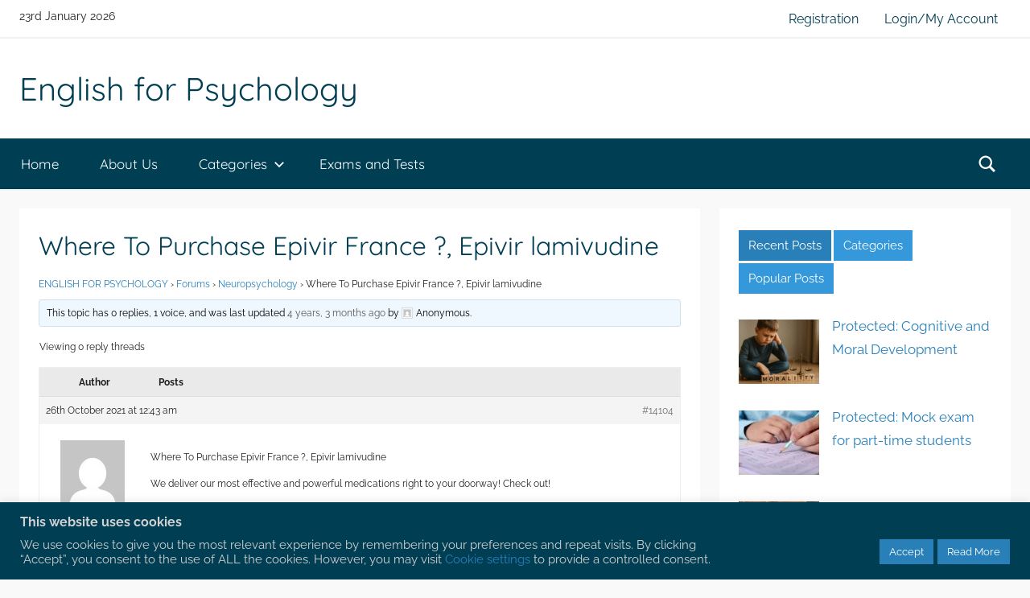

--- FILE ---
content_type: text/html; charset=UTF-8
request_url: https://www.englishforpsychology.eu/forums/topic/where-to-purchase-epivir-france-epivir-lamivudine/
body_size: 38177
content:
<!DOCTYPE html>
<html lang="en-GB">

<head>
<meta charset="UTF-8">
<meta name="viewport" content="width=device-width, initial-scale=1">
<link rel="profile" href="http://gmpg.org/xfn/11">

    <style>
        .pro-wccp:before {
            content: "\f160";
            top: 3px;
        }
        .pro-wccp:before{
            color:#02CA03 !important
        }
        .pro-wccp {
            transform: rotate(45deg);
        }
    </style>
    <script id="wccp_pro_disable_selection">

var image_save_msg = 'You are not allowed to save images!';

var no_menu_msg = 'Context menu disabled!';

var smessage = "<b>Alert: </b>Content selection is disabled!!";


"use strict";
/* This because search property "includes" does not supported by IE*/
if (!String.prototype.includes) {
String.prototype.includes = function(search, start) {
  if (typeof start !== 'number') {
	start = 0;
  }

  if (start + search.length > this.length) {
	return false;
  } else {
	return this.indexOf(search, start) !== -1;
  }
};
}
/*////////////////////////////////////*/
let canCall = true;

function call_disable_copy_WithDelay(e) {
  if (canCall) {
    canCall = false;
    disable_copy(e);
    setTimeout(() => {
      canCall = true;
    }, 1000);
  }
}

function disable_copy(e)
{
	window.wccp_pro_iscontenteditable_flag = false;
	
	wccp_pro_log_to_console_if_allowed("function", "disable_copy");
	
	var e = e || window.event; // also there is no e.target property in IE. instead IE uses window.event.srcElement
  	
	var target = e.target || e.srcElement;

	var elemtype = e.target.nodeName;
	
	elemtype = elemtype.toUpperCase();
	
	if (apply_class_exclusion(e) == "Yes") return true;

	if(wccp_pro_iscontenteditable(e) == true) {return true;}
	
	if(is_content_editable_element(current_clicked_element) == true)
	{
		return true;
	}
	else
	{
		if (smessage !== "" && e.detail == 2)
			show_wccp_pro_message(smessage);
		
		if (isSafari)
		{
			return true;
		}
		else
		{
			//wccp_pro_clear_any_selection();
			
			return false;
		}
	}
	
	/*disable context menu when shift + right click is pressed*/
	var shiftPressed = 0;
	
	var evt = e?e:window.event;
	
	if (parseInt(navigator.appVersion)>3) {
		
		if (document.layers && navigator.appName=="Netscape")
			
			shiftPressed = (e.modifiers-0>3);
			
		else
			
			shiftPressed = e.shiftKey;
			
		if (shiftPressed) {
			
			if (smessage !== "") show_wccp_pro_message(smessage);
			
			var isFirefox = typeof InstallTrigger !== 'undefined';   /* Firefox 1.0+ */
			
			if (isFirefox) {
			evt.cancelBubble = true;
			if (evt.stopPropagation) evt.stopPropagation();
			if (evt.preventDefault()) evt.preventDefault();
			show_wccp_pro_message (smessage);
			wccp_pro_clear_any_selection();
			return false;
			}
			
			wccp_pro_clear_any_selection();
			return false;
		}
	}
	
	if(e.which === 2 ){
	var clickedTag_a = (e==null) ? event.srcElement.tagName : e.target.tagName;
	   show_wccp_pro_message(smessage);
       wccp_pro_clear_any_selection(); return false;
    }
	var isSafari = /Safari/.test(navigator.userAgent) && /Apple Computer/.test(navigator.vendor);
	var checker_IMG = 'checked';
	if (elemtype == "IMG" && checker_IMG == 'checked' && e.detail == 2) {show_wccp_pro_message(alertMsg_IMG);wccp_pro_clear_any_selection();return false;}

    //elemtype must be merged by elemtype checker on function disable_copy & disable_hot_keys
	if (is_content_editable_element(elemtype) == false)
	{
		if (smessage !== "" && e.detail == 2)
			show_wccp_pro_message(smessage);
		
		if (isSafari)
		{
			return true;
		}
		else
		{
			wccp_pro_clear_any_selection(); return false;
		}
	}
	else
	{
		return true;
	}
}
////////////////////////////
function disable_copy_ie()
{
	wccp_pro_log_to_console_if_allowed("function", "disable_copy_ie_function_started");
	
	var e = e || window.event;
	/*also there is no e.target property in IE.*/
	/*instead IE uses window.event.srcElement*/
  	var target = e.target || e.srcElement;
	
	var elemtype = window.event.srcElement.nodeName;
	
	elemtype = elemtype.toUpperCase();

	if(wccp_pro_iscontenteditable(e) == true) return true;
	
	if (apply_class_exclusion(e) == "Yes") return true;
	
	if (elemtype == "IMG") {show_wccp_pro_message(alertMsg_IMG);return false;}
	
	//elemtype must be merged by elemtype checker on function disable_copy & disable_hot_keys
	if (is_content_editable_element(elemtype) == false)
	{
		return false;
	}
}
function disable_drag_text(e)
{
	wccp_pro_log_to_console_if_allowed("function", "disable_drag_text");
	
	/*var isSafari = /Safari/.test(navigator.userAgent) && /Apple Computer/.test(navigator.vendor);*/
	/*if (isSafari) {show_wccp_pro_message(alertMsg_IMG);return false;}*/
	
	var e = e || window.event; // also there is no e.target property in IE. instead IE uses window.event.srcElement*/
  	
	var target = e.target || e.srcElement;
	
	/*For contenteditable tags*/
	
	if (apply_class_exclusion(e) == "Yes") return true;

	var elemtype = e.target.nodeName;
	
	elemtype = elemtype.toUpperCase();
	
	var disable_drag_text_drop = 'checked';
	
	if (disable_drag_text_drop != "checked")  return true;
	
	if (window.location.href.indexOf("/user/") > -1) {
      return true; /*To allow users to drag & drop images when editing thier profiles*/
    }
	
	return false;
}

/*/////////////////special for safari Start////////////////*/
var onlongtouch;

var timer;

var touchduration = 1000; /*length of time we want the user to touch before we do something*/

var elemtype = "";

function touchstart(e)
{
	wccp_pro_log_to_console_if_allowed("function", "touchstart");
	
	var e = e || window.event;
	/*also there is no e.target property in IE.*/
	/*instead IE uses window.event.srcElement*/
  	var target = e.target || e.srcElement;
	
	elemtype = window.event.srcElement.nodeName;
	
	elemtype = elemtype.toUpperCase();
	
	if(!wccp_pro_is_passive()) e.preventDefault();
	if (!timer) {
		timer = setTimeout(onlongtouch, touchduration);
	}
}

function touchend()
{
	wccp_pro_log_to_console_if_allowed("function", "touchend");
	
    /*stops short touches from firing the event*/
    if (timer) {
        clearTimeout(timer);
        timer = null;
    }
	onlongtouch();
}

onlongtouch = function(e)/*this will clear the current selection if any_not_editable_thing selected*/
{
	wccp_pro_log_to_console_if_allowed("function", "onlongtouch");
	
	if (is_content_editable_element(elemtype) == false)
	{
		if (window.getSelection) {
			if (window.getSelection().empty) { /*Chrome*/
			window.getSelection().empty();
			} else if (window.getSelection().removeAllRanges) {  /*Firefox*/
			window.getSelection().removeAllRanges();
			}
		} else if (document.selection) {  /*IE?*/
			var textRange = document.body.createTextRange();
			textRange.moveToElementText(element);
			textRange.select();

			document.selection.empty();
		}
		return false;
	}
};

document.addEventListener("DOMContentLoaded", function(event)
	{ 
		window.addEventListener("touchstart", touchstart, false);
		window.addEventListener("touchend", touchend, false);
	});


function wccp_pro_is_passive()
{
	wccp_pro_log_to_console_if_allowed("function", "wccp_pro_is_passive");
	
	var cold = false,
	hike = function() {};

	try {
	var aid = Object.defineProperty({}, 'passive', {
	get() {cold = true}
	});
	window.addEventListener('test', hike, aid);
	window.removeEventListener('test', hike, aid);
	} catch (e) {}

	return cold;
}
/*/////////////////////////////////////////////////////////////////*/
function reEnable()
{
	return true;
}

if(navigator.userAgent.indexOf('MSIE')==-1) //If not IE
{
	document.ondragstart = disable_drag_text;
	document.onselectstart = call_disable_copy_WithDelay;
	document.onselectionchange = call_disable_copy_WithDelay;
	//document.onmousedown = disable_copy;
	//document.addEventListener('click', disable_copy, false);
	//document.addEventListener('click', set_current_clicked_element, false);
	document.addEventListener('mousedown', set_current_clicked_element, false);
	//document.onclick = reEnable;
}else
{
	document.onselectstart = disable_copy_ie;
}

var current_clicked_element = "";

var current_clicked_object = null;

function set_current_clicked_element(e)
{
	var e = e || window.event; // also there is no e.target property in IE. instead IE uses window.event.srcElement
  	
	var target = e.target || e.srcElement;

	var elemtype = e.target.nodeName;
	
	elemtype = elemtype.toUpperCase();
	
	current_clicked_element = elemtype;
	
	console.log("current_clicked_element = " + current_clicked_element);
}
</script>
<script id="wccp_pro_disable_hot_keys">
/*****************For contenteditable tags***************/
var wccp_pro_iscontenteditable_flag = false;

function wccp_pro_iscontenteditable(e)
{
	var e = e || window.event; // also there is no e.target property in IE. instead IE uses window.event.srcElement
  	
	var target = e.target || e.srcElement;
	
	var iscontenteditable = "false";
		
	if(typeof target.getAttribute!="undefined" )
	{
		iscontenteditable = target.getAttribute("contenteditable"); // Return true or false as string
		
		if(typeof target.hasAttribute!="undefined")
		{
			if(target.hasAttribute("contenteditable"))
				iscontenteditable = true;
		}
	}
	
	console.log("iscontenteditable:" + iscontenteditable);
	
	var iscontenteditable2 = false;
	
	if(typeof target.isContentEditable!="undefined" ) iscontenteditable2 = target.isContentEditable; // Return true or false as boolean

	if(target.parentElement !=null) iscontenteditable2 = target.parentElement.isContentEditable;
	
	if (iscontenteditable == "true" || iscontenteditable == true || iscontenteditable2 == true)
	{
		if(typeof target.style!="undefined" ) target.style.cursor = "text";
		
		//wccp_pro_log_to_console_if_allowed("", iscontenteditable + " " + iscontenteditable2);
		
		wccp_pro_iscontenteditable_flag = true;
		
		wccp_pro_log_to_console_if_allowed("function", "wccp_pro_iscontenteditable: true");
		
		return true;
	}
	wccp_pro_log_to_console_if_allowed("function", "wccp_pro_iscontenteditable: false");
	
	//wccp_pro_iscontenteditable_flag = false;
}
/******************************************************/
function wccp_pro_clear_any_selection()
{
	if(window.wccp_pro_iscontenteditable_flag == true) return;
	
	wccp_pro_log_to_console_if_allowed("function", "wccp_pro_clear_any_selection");
	
	var myName = wccp_pro_clear_any_selection.caller.toString();
	
	myName = myName.substr('function '.length);
	
	myName = myName.substr(0, myName.indexOf('('));

	console.log("called_by: " + myName);
	
	if (window.getSelection)
	{
		if (window.getSelection().empty)
		{  // Chrome
			window.getSelection().empty();
		} else if (window.getSelection().removeAllRanges) 
		{  // Firefox
			window.getSelection().removeAllRanges();
		}
	} else if (document.selection)
	{  // IE?
		document.selection.empty();
	}
	
	//show_wccp_pro_message("You are not allowed to make this operation");
}


/*Is content_editable element*/
function is_content_editable_element(element_name = "")
{
	if (element_name == "TEXT" || element_name == "#TEXT" || element_name == "TEXTAREA" || element_name == "INPUT" || element_name == "PASSWORD" || element_name == "SELECT" || element_name == "OPTION" || element_name == "EMBED" || element_name == "CODE" || element_name == "CODEBLOCK")
	{
		wccp_pro_log_to_console_if_allowed("function", "is_content_editable_element: true >>" + element_name);
		
		return true;
	}
	wccp_pro_log_to_console_if_allowed("function", "is_content_editable_element: false >>" + element_name);
	
	return false;
}
/*Is selection enabled element*/
/*
function is_selection_enabled_element(element_name = "")
{
	if (is_content_editable_element == true)
	{
		wccp_pro_log_to_console_if_allowed("function", "is_selection_enabled_element: true >>" + element_name);
		
		return true;
	}
	wccp_pro_log_to_console_if_allowed("function", "is_selection_enabled_element: false >>" + element_name);
	
	return false;
}
*/
/*Hot keys function  */
function disable_hot_keys(e)
{
	wccp_pro_log_to_console_if_allowed("function", "disable_hot_keys");
	
	e = e || window.event;
	
	//console.log(e);
	
	if (!e) return;
	
	var key;

		if(window.event)
			  key = window.event.keyCode;     /*IE*/
		else if (e.hasOwnProperty("which")) key = e.which;     /*firefox (97)*/

	wccp_pro_log_to_console_if_allowed("Data:", key);
	
			
		if (key == 123 || (e.ctrlKey && e.shiftKey && e.keyCode == 'J'.charCodeAt(0)) )//F12 chrome developer key disable
		{
			show_wccp_pro_message('You are not allowed to do this action on this page');
			
			return false;
		}
		
	var elemtype = e.target.tagName;
	
	elemtype = elemtype.toUpperCase();
	
	var sel = getSelectionTextAndContainerElement();
	
	if(elemtype == "BODY" && sel.text != "") elemtype = sel.containerElement.tagName; /* no need for it when tag name is BODY, so we get the selected text tag name */

	/*elemtype must be merged by elemtype checker on function disable_copy & disable_copy_ie*/
	if (is_content_editable_element(elemtype) == true)
	{
		elemtype = 'TEXT';
	}
	
	if(wccp_pro_iscontenteditable(e) == true) elemtype = 'TEXT';
	
		if (key == 44)/*For any emement type, text elemtype is not excluded here, (prntscr (44)*/
		{
			copyTextToClipboard("");
			show_wccp_pro_message('You are not allowed to do this action on this page');
			return false;
		}	
	if (e.ctrlKey || e.metaKey)
	{
		if (elemtype!= 'TEXT' && (key == 97 || key == 99 || key == 120 || key == 26 || key == 43))
		{
			 show_wccp_pro_message('<b>Alert:</b> You are not allowed to copy content or view source');
			 return false;
		}
		if (elemtype!= 'TEXT')
		{
						
			if (key == 65)
			{
				show_wccp_pro_message('You are not allowed to do this action on this page');
				return false;
			}			
						
			if (key == 67)
			{
				show_wccp_pro_message('You are not allowed to do this action on this page');
				return false;
			}			
						
			if (key == 88)
			{
				show_wccp_pro_message('You are not allowed to do this action on this page');
				return false;
			}			
						
			if (key == 86)
			{
				show_wccp_pro_message('You are not allowed to do this action on this page');
				return false;
			}		}
				
		if (key == 85)
		{
			show_wccp_pro_message('You are not allowed to do this action on this page');
			return false;
		}		
				if (key == 80)
		{
			show_wccp_pro_message('You are not allowed to do this action on this page');
			return false;
		}		
				if (key == 44)
		{
			copyTextToClipboard("no");
			show_wccp_pro_message('You are not allowed to do this action on this page');
			return false;
		}		
		
					if (key == 73)//F12 chrome developer key disable
			{
				show_wccp_pro_message('You are not allowed to do this action on this page');
				return false;
			}
				
				
		if (key == 83)
		{
			show_wccp_pro_message('You are not allowed to do this action on this page');
			return false;
		}    }
return true;
}


window.addEventListener('load', function (){
	if(window.Zepto || !window.jQuery) jQuery =  $;
	jQuery(document).ready(function() {
	  jQuery(document).bind("keyup keydown", disable_hot_keys);
	});
});

</script>
<style>
.wccp_pro_copy_code_button
{
	line-height: 6px;
	width: auto;
	font-size: 8pt;
	font-family: tahoma;
	margin-top: 1px;
	margin-right: 2px;
	position:absolute;
	top:0;
	right:0;
	border-radius: 4px;
	opacity: 100%;
	margin-top: -30px;
}
.wccp_pro_copy_code_button:hover
{
	opacity: 100%;
}

.wccp_pro_copy_code_button[disabled]
{
	opacity: 40%;
	border-color: red;
}
code,pre
{
	overflow: visible;
	white-space: pre-line;
}
</style>
<script id="wccp_pro_disable_Right_Click">
		function nocontext(e) {

			wccp_pro_log_to_console_if_allowed("function", "nocontext");
			
			e = e || window.event; // also there is no e.target property in IE. instead IE uses window.event.srcElement
			
			if (apply_class_exclusion(e) == 'Yes') return true;
			
	    	var exception_tags = 'NOTAG,';
			
	        var clickedTag = (e==null) ? event.srcElement.tagName : e.target.tagName;
			
			console.log("clickedTag: " + clickedTag);
			
			var target = e.target || e.srcElement;
			
			var parent_tag = ""; var parent_of_parent_tag = "";
			
			if(target.parentElement != null)
			{
				parent_tag = target.parentElement.tagName;
				
				if(target.parentElement.parentElement != null) parent_of_parent_tag = target.parentElement.parentElement.tagName;
			}
			
	        var checker = 'checked';
	        if ((clickedTag == "IMG" || clickedTag == "FIGURE" || clickedTag == "SVG" || clickedTag == "PROTECTEDIMGDIV") && checker == 'checked') {
	            if (alertMsg_IMG != "")show_wccp_pro_message(alertMsg_IMG);
	            return false;
	        }else {exception_tags = exception_tags + 'IMG,';}
			
			checker = '';
			if ((clickedTag == "VIDEO" || clickedTag == "PROTECTEDWCCPVIDEO" || clickedTag == "EMBED") && checker == 'checked') {
	            if (alertMsg_VIDEO != "")show_wccp_pro_message(alertMsg_VIDEO);
	            return false;
	        }else {exception_tags = exception_tags + 'VIDEO,PROTECTEDWCCPVIDEO,EMBED,';}
	        
	        checker = 'checked';
	        if ((clickedTag == "A" || clickedTag == "TIME" || parent_tag == "A" || parent_of_parent_tag == "A") && checker == 'checked') {
	            if (alertMsg_A != "")show_wccp_pro_message(alertMsg_A);
	            return false;
	        }else {exception_tags = exception_tags + 'A,';if(parent_tag == "A" || parent_of_parent_tag == "A") clickedTag = "A";}

	        checker = 'checked';
	        if ((clickedTag == "P" || clickedTag == "B" || clickedTag == "FONT" ||  clickedTag == "LI" || clickedTag == "UL" || clickedTag == "STRONG" || clickedTag == "OL" || clickedTag == "BLOCKQUOTE" || clickedTag == "TH" || clickedTag == "TR" || clickedTag == "TD" || clickedTag == "SPAN" || clickedTag == "EM" || clickedTag == "SMALL" || clickedTag == "I" || clickedTag == "BUTTON") && checker == 'checked') {
	            if (alertMsg_PB != "")show_wccp_pro_message(alertMsg_PB);
	            return false;
	        }else {exception_tags = exception_tags + 'P,B,FONT,LI,UL,STRONG,OL,BLOCKQUOTE,TD,SPAN,EM,SMALL,I,BUTTON,';}
	        
	        checker = 'checked';
	        if ((clickedTag == "INPUT" || clickedTag == "PASSWORD") && checker == 'checked') {
	            if (alertMsg_INPUT != "")show_wccp_pro_message(alertMsg_INPUT);
	            return false;
	        }else {exception_tags = exception_tags + 'INPUT,PASSWORD,';}
	        
	        checker = 'checked';
	        if ((clickedTag == "H1" || clickedTag == "H2" || clickedTag == "H3" || clickedTag == "H4" || clickedTag == "H5" || clickedTag == "H6" || clickedTag == "ASIDE" || clickedTag == "NAV") && checker == 'checked') {
	            if (alertMsg_H != "")show_wccp_pro_message(alertMsg_H);
	            return false;
	        }else {exception_tags = exception_tags + 'H1,H2,H3,H4,H5,H6,';}
	        
	        checker = 'checked';
	        if (clickedTag == "TEXTAREA" && checker == 'checked') {
	            if (alertMsg_TEXTAREA != "")show_wccp_pro_message(alertMsg_TEXTAREA);
	            return false;
	        }else {exception_tags = exception_tags + 'TEXTAREA,';}
	        
	        checker = 'checked';
	        if ((clickedTag == "DIV" || clickedTag == "BODY" || clickedTag == "HTML" || clickedTag == "ARTICLE" || clickedTag == "SECTION" || clickedTag == "NAV" || clickedTag == "HEADER" || clickedTag == "FOOTER") && checker == 'checked') {
	            if (alertMsg_EmptySpaces != "")show_wccp_pro_message(alertMsg_EmptySpaces);
	            return false;
	        }
	        else
	        {
	        	if (exception_tags.indexOf(clickedTag)!=-1)
	        	{
		        	return true;
		        }
	        	else
	        	return false;
	        }
	    }
		
		function disable_drag_images(e)
		{
			wccp_pro_log_to_console_if_allowed("function", "disable_drag_images");
			
			var e = e || window.event; // also there is no e.target property in IE. instead IE uses window.event.srcElement
			
			var target = e.target || e.srcElement;
			
			//For contenteditable tags
			if (apply_class_exclusion(e) == "Yes") return true;

			var elemtype = e.target.nodeName;
			
			if (elemtype != "IMG") {return;}
			
			elemtype = elemtype.toUpperCase();
			
			var disable_drag_drop_images = 'checked';
			
			if (disable_drag_drop_images != "checked")  return true;
			
			if (window.location.href.indexOf("/user/") > -1) {
			  return true; //To allow users to drag & drop images when editing thier profiles
			}
			
			show_wccp_pro_message(alertMsg_IMG);
			
			return false;
		}
		
	    var alertMsg_IMG = "Alert: Protected image";
	    var alertMsg_A = "Alert: This link is protected";
	    var alertMsg_PB = "Alert: Right click on text is disabled";
	    var alertMsg_INPUT = "Alert: Right click is disabled";
	    var alertMsg_H = "Alert: Right click on headlines is disabled";
	    var alertMsg_TEXTAREA = "Alert: Right click is disabled";
	    var alertMsg_EmptySpaces = "Alert: Right click on empty spaces is disabled";
		var alertMsg_VIDEO = "Alert: Right click on videos is disabled";
	    document.oncontextmenu=null;
		document.oncontextmenu = nocontext;
		document.addEventListener("contextmenu",nocontext);
		window.addEventListener("contextmenu",nocontext);
</script>
	
	<script id="wccp_pro_disable_drag_images">
	document.ondragstart = disable_drag_images;
		window.addEventListener('load', function (){
			if(window.Zepto || !window.jQuery) jQuery =  $;
			jQuery(document).ready(function(){
				jQuery('img').each(function() {
					jQuery(this).attr('draggable', false);
				});
			});
		});
	</script>
	<style id="wccp_pro_style1">
		img{
			-moz-user-select: none;
			-webkit-user-select: none;
			-ms-user-select: none;
			-khtml-user-select: none;
			user-select: none;
			-webkit-user-drag: none;
		}
	</style>
<style>/* Start your code after this line */
 
/* End your code before this line */</style>	<script id="wccp_pro_css_disable_selection">
	function wccp_pro_msieversion() 
		{
			var ua = window.navigator.userAgent;
			var msie = ua.indexOf("MSIE");
			var msie2 = ua.indexOf("Edge");
			var msie3 = ua.indexOf("Trident");

		if (msie > -1 || msie2 > -1 || msie3 > -1) // If Internet Explorer, return version number
		{
			return "IE";
		}
		else  // If another browser, return 0
		{
			return "otherbrowser";
		}
	}
    
	var e = document.getElementsByTagName('H1')[0];
	if(e && wccp_pro_msieversion() == "IE")
	{
		e.setAttribute('unselectable',"on");
	}
	</script>
<script id="wccp_pro_class_exclusion">
function copyToClipboard(elem) {
	  // create hidden text element, if it doesn't already exist
    var targetId = "_wccp_pro_hiddenCopyText_";
    {
        // must use a temporary form element for the selection and copy
        target = document.getElementById(targetId);
        if (!target) {
            var target = document.createElement("textarea");
            target.style.position = "absolute";
            target.style.left = "-9999px";
            target.style.top = "0";
            target.id = targetId;
            document.body.appendChild(target);
        }
        target.textContent = elem.textContent;
    }
    // select the content
    var currentFocus = document.activeElement;
    target.focus();
    target.setSelectionRange(0, target.value.length);
    
    // copy the selection
    var succeed;
    try {
    	  succeed = document.execCommand("copy");
    } catch(e) {
        succeed = false;
    }

    // restore original focus
    if (currentFocus && typeof currentFocus.focus === "function") {
        currentFocus.focus();
    }
    
    
	// clear temporary content
	target.textContent = "";
	document.getElementsByTagName('span')[0].innerHTML = " ";
    return succeed;
}
/**************************************************/
function wccp_pro_log_to_console_if_allowed(title = "title", data = "")
{
	var myName = "";
	
	if(wccp_pro_log_to_console_if_allowed.caller != null) myName = wccp_pro_log_to_console_if_allowed.caller.toString();
	
	myName = myName.substr('function '.length);
	
	myName = myName.substr(0, myName.indexOf('('));

	//console.log("function_name: " + myName);
	
	}
/**************************************************/
function fallbackCopyTextToClipboard(text) {
  var textArea = document.createElement("textarea");
  textArea.value = text;
  document.body.appendChild(textArea);
  textArea.focus();
  textArea.select();

  try {
    var successful = document.execCommand("copy");
    var msg = successful ? "successful" : "unsuccessful";
    console.log("Fallback: Copying text command was " + msg);
  } catch (err) {
    console.error("Fallback: Oops, unable to copy", err);
  }

  document.body.removeChild(textArea);
}
/*****************************************/
function copyTextToClipboard(text) {
  if (!navigator.clipboard) {
    fallbackCopyTextToClipboard(text);
    return;
  }
  navigator.clipboard.writeText(text).then(
    function() {
      console.log("Async: Copying to clipboard was successful!");
    },
    function(err) {
      console.error("Async: Could not copy text: ", err);
    }
  );
}
/*****************************************/
/*getSelectionTextAndContainerElement*/
function getSelectionTextAndContainerElement()
{
    var text = "", containerElement = null;
    if (typeof window.getSelection != "undefined") {
        var sel = window.getSelection();
        if (sel.rangeCount) {
            var node = sel.getRangeAt(0).commonAncestorContainer;
            containerElement = node.nodeType == 1 ? node : node.parentNode;
			if (typeof(containerElement.parentElement) != 'undefined') current_clicked_object = containerElement.parentElement;
            text = sel.toString();
        }
    } else if (typeof document.selection != "undefined" && document.selection.type != "Control")
	{
        var textRange = document.selection.createRange();
        containerElement = textRange.parentElement();
        text = textRange.text;
    }
    
	return {
        text: text,
        containerElement: containerElement
    };
}

function getSelectionParentElement() {
    var parentEl = null, sel;
	
    if (window.getSelection) {
        sel = window.getSelection();
        if (sel.rangeCount) {
            parentEl = sel.getRangeAt(0).commonAncestorContainer;
			//sel.getRangeAt(0).startContainer.parentNode;
            if (parentEl.nodeType != 1) {
                parentEl = parentEl.parentNode;
            }
        }
    } else if ( (sel = document.selection) && sel.type != "Control") {
        parentEl = sel.createRange().parentElement();
    }
	
	let arr = new Array();
	
	arr["nodeName"] = "cant_find_parent_element";
	
	if(parentEl != null)
		return parentEl;
	else
		return arr;
}
/*****************************************/
function sleep(ms) {
    return new Promise(resolve => setTimeout(resolve, ms));
}
/*****************************************/
</script>

<script id="apply_class_exclusion">
function apply_class_exclusion(e)
{
	wccp_pro_log_to_console_if_allowed("function", "apply_class_exclusion" + e);
	
	var my_return = 'No';
	
	var e = e || window.event; // also there is no e.target property in IE. instead IE uses window.event.srcElement
  	
	var target = e.target || e.srcElement || 'nothing';
	
	//if(target.parentElement != null) console.log (target.parentElement.className);
	
	var excluded_classes = '' + '';
	
	var class_to_exclude = "";
	
	if(target.parentElement != null)
	{
		class_to_exclude = target.className + ' ' + target.parentElement.className || '';
	}else{
		class_to_exclude = target.className;
	}
	
	var class_to_exclude_array = Array();
	
	//console.log(class_to_exclude);
	
	if (typeof(class_to_exclude) != 'undefined') class_to_exclude_array = class_to_exclude.split(" ");
	
	//console.log (class_to_exclude_array);
	
	class_to_exclude_array.forEach(function(item)
	{
		if(item != '' && excluded_classes.indexOf(item)>=0)
		{
			//target.style.cursor = "text";
			
			//console.log ('Yes');
			
			my_return = 'Yes';
		}
	});

	try {
		class_to_exclude = target.parentElement.getAttribute('class') || target.parentElement.className || '';
		}
	catch(err) 
		{
		class_to_exclude = '';
		}
	
	if(class_to_exclude != '' && excluded_classes.indexOf(class_to_exclude)>=0)
	{
		//target.style.cursor = "text";
		my_return = 'Yes';
	}

	return my_return;
}
</script>
<style id="wccp_pro_style2" data-asas-style="">

	
	*[contenteditable] , [contenteditable] *,*[contenteditable="true"] , [contenteditable="true"] * { /* for contenteditable tags*/ , /* for tags inside contenteditable tags*/
	  -webkit-user-select: auto !important;
	  cursor: text !important;
	  user-select: text !important;
	  pointer-events: auto !important;
	}
	
	/*
	*[contenteditable]::selection, [contenteditable] *::selection, [contenteditable="true"]::selection, [contenteditable="true"] *::selection { background: Highlight !important; color: HighlightText !important;}
	*[contenteditable]::-moz-selection, [contenteditable="true"] *::-moz-selection { background: Highlight !important; color: HighlightText !important;}
	input::selection,textarea::selection, code::selection, code > *::selection { background: Highlight !important; color: HighlightText !important;}
	input::-moz-selection,textarea::-moz-selection, code::-moz-selection, code > *::-moz-selection { background: Highlight !important; color: HighlightText !important;}
	*/
	a{ cursor: pointer ; pointer-events: auto !important;}

	</style><style>TEXT,TEXTAREA,input[type="text"] {cursor: text !important; user-select: text !important;}</style><meta name='robots' content='index, follow, max-image-preview:large, max-snippet:-1, max-video-preview:-1' />
	<style>img:is([sizes="auto" i], [sizes^="auto," i]) { contain-intrinsic-size: 3000px 1500px }</style>
	
	<!-- This site is optimized with the Yoast SEO plugin v24.6 - https://yoast.com/wordpress/plugins/seo/ -->
	<title>Where To Purchase Epivir France ?, Epivir lamivudine - English for Psychology</title>
	<link rel="canonical" href="https://www.englishforpsychology.eu/forums/topic/where-to-purchase-epivir-france-epivir-lamivudine/" />
	<meta property="og:locale" content="en_GB" />
	<meta property="og:type" content="article" />
	<meta property="og:title" content="Where To Purchase Epivir France ?, Epivir lamivudine - English for Psychology" />
	<meta property="og:description" content="Where To Purchase Epivir France ?, Epivir lamivudine We deliver our most effective and powerful medications right to your doorway! Check out! Buy Epivir And Save Your Money!!! CLICK HERE!" />
	<meta property="og:url" content="https://www.englishforpsychology.eu/forums/topic/where-to-purchase-epivir-france-epivir-lamivudine/" />
	<meta property="og:site_name" content="English for Psychology" />
	<meta name="twitter:card" content="summary_large_image" />
	<meta name="twitter:label1" content="Estimated reading time" />
	<meta name="twitter:data1" content="1 minute" />
	<script type="application/ld+json" class="yoast-schema-graph">{"@context":"https://schema.org","@graph":[{"@type":"WebPage","@id":"https://www.englishforpsychology.eu/forums/topic/where-to-purchase-epivir-france-epivir-lamivudine/","url":"https://www.englishforpsychology.eu/forums/topic/where-to-purchase-epivir-france-epivir-lamivudine/","name":"Where To Purchase Epivir France ?, Epivir lamivudine - English for Psychology","isPartOf":{"@id":"https://www.englishforpsychology.eu/#website"},"datePublished":"2021-10-25T22:43:31+00:00","breadcrumb":{"@id":"https://www.englishforpsychology.eu/forums/topic/where-to-purchase-epivir-france-epivir-lamivudine/#breadcrumb"},"inLanguage":"en-GB","potentialAction":[{"@type":"ReadAction","target":["https://www.englishforpsychology.eu/forums/topic/where-to-purchase-epivir-france-epivir-lamivudine/"]}]},{"@type":"BreadcrumbList","@id":"https://www.englishforpsychology.eu/forums/topic/where-to-purchase-epivir-france-epivir-lamivudine/#breadcrumb","itemListElement":[{"@type":"ListItem","position":1,"name":"Home","item":"https://www.englishforpsychology.eu/"},{"@type":"ListItem","position":2,"name":"Topics","item":"https://www.englishforpsychology.eu/topics/"},{"@type":"ListItem","position":3,"name":"Neuropsychology","item":"https://www.englishforpsychology.eu/forums/forum/discussion-forum/"},{"@type":"ListItem","position":4,"name":"Where To Purchase Epivir France ?, Epivir lamivudine"}]},{"@type":"WebSite","@id":"https://www.englishforpsychology.eu/#website","url":"https://www.englishforpsychology.eu/","name":"English for Psychology","description":"","publisher":{"@id":"https://www.englishforpsychology.eu/#/schema/person/89e45f29b5271e78068ac0fb960fcfbe"},"potentialAction":[{"@type":"SearchAction","target":{"@type":"EntryPoint","urlTemplate":"https://www.englishforpsychology.eu/?s={search_term_string}"},"query-input":{"@type":"PropertyValueSpecification","valueRequired":true,"valueName":"search_term_string"}}],"inLanguage":"en-GB"},{"@type":["Person","Organization"],"@id":"https://www.englishforpsychology.eu/#/schema/person/89e45f29b5271e78068ac0fb960fcfbe","name":"admin","image":{"@type":"ImageObject","inLanguage":"en-GB","@id":"https://www.englishforpsychology.eu/#/schema/person/image/","url":"https://secure.gravatar.com/avatar/6e143466c1ed0e8900c3f7d3d5885e46fabda6fb3f170da245597befd2b6178e?s=96&d=mm&r=g","contentUrl":"https://secure.gravatar.com/avatar/6e143466c1ed0e8900c3f7d3d5885e46fabda6fb3f170da245597befd2b6178e?s=96&d=mm&r=g","caption":"admin"},"logo":{"@id":"https://www.englishforpsychology.eu/#/schema/person/image/"}}]}</script>
	<!-- / Yoast SEO plugin. -->


<link rel='dns-prefetch' href='//maxcdn.bootstrapcdn.com' />
<link rel='dns-prefetch' href='//use.fontawesome.com' />
<link rel="alternate" type="application/rss+xml" title="English for Psychology &raquo; Feed" href="https://www.englishforpsychology.eu/feed/" />
<script type="text/javascript">
/* <![CDATA[ */
window._wpemojiSettings = {"baseUrl":"https:\/\/s.w.org\/images\/core\/emoji\/15.1.0\/72x72\/","ext":".png","svgUrl":"https:\/\/s.w.org\/images\/core\/emoji\/15.1.0\/svg\/","svgExt":".svg","source":{"concatemoji":"https:\/\/www.englishforpsychology.eu\/wp-includes\/js\/wp-emoji-release.min.js?ver=6.8.1"}};
/*! This file is auto-generated */
!function(i,n){var o,s,e;function c(e){try{var t={supportTests:e,timestamp:(new Date).valueOf()};sessionStorage.setItem(o,JSON.stringify(t))}catch(e){}}function p(e,t,n){e.clearRect(0,0,e.canvas.width,e.canvas.height),e.fillText(t,0,0);var t=new Uint32Array(e.getImageData(0,0,e.canvas.width,e.canvas.height).data),r=(e.clearRect(0,0,e.canvas.width,e.canvas.height),e.fillText(n,0,0),new Uint32Array(e.getImageData(0,0,e.canvas.width,e.canvas.height).data));return t.every(function(e,t){return e===r[t]})}function u(e,t,n){switch(t){case"flag":return n(e,"\ud83c\udff3\ufe0f\u200d\u26a7\ufe0f","\ud83c\udff3\ufe0f\u200b\u26a7\ufe0f")?!1:!n(e,"\ud83c\uddfa\ud83c\uddf3","\ud83c\uddfa\u200b\ud83c\uddf3")&&!n(e,"\ud83c\udff4\udb40\udc67\udb40\udc62\udb40\udc65\udb40\udc6e\udb40\udc67\udb40\udc7f","\ud83c\udff4\u200b\udb40\udc67\u200b\udb40\udc62\u200b\udb40\udc65\u200b\udb40\udc6e\u200b\udb40\udc67\u200b\udb40\udc7f");case"emoji":return!n(e,"\ud83d\udc26\u200d\ud83d\udd25","\ud83d\udc26\u200b\ud83d\udd25")}return!1}function f(e,t,n){var r="undefined"!=typeof WorkerGlobalScope&&self instanceof WorkerGlobalScope?new OffscreenCanvas(300,150):i.createElement("canvas"),a=r.getContext("2d",{willReadFrequently:!0}),o=(a.textBaseline="top",a.font="600 32px Arial",{});return e.forEach(function(e){o[e]=t(a,e,n)}),o}function t(e){var t=i.createElement("script");t.src=e,t.defer=!0,i.head.appendChild(t)}"undefined"!=typeof Promise&&(o="wpEmojiSettingsSupports",s=["flag","emoji"],n.supports={everything:!0,everythingExceptFlag:!0},e=new Promise(function(e){i.addEventListener("DOMContentLoaded",e,{once:!0})}),new Promise(function(t){var n=function(){try{var e=JSON.parse(sessionStorage.getItem(o));if("object"==typeof e&&"number"==typeof e.timestamp&&(new Date).valueOf()<e.timestamp+604800&&"object"==typeof e.supportTests)return e.supportTests}catch(e){}return null}();if(!n){if("undefined"!=typeof Worker&&"undefined"!=typeof OffscreenCanvas&&"undefined"!=typeof URL&&URL.createObjectURL&&"undefined"!=typeof Blob)try{var e="postMessage("+f.toString()+"("+[JSON.stringify(s),u.toString(),p.toString()].join(",")+"));",r=new Blob([e],{type:"text/javascript"}),a=new Worker(URL.createObjectURL(r),{name:"wpTestEmojiSupports"});return void(a.onmessage=function(e){c(n=e.data),a.terminate(),t(n)})}catch(e){}c(n=f(s,u,p))}t(n)}).then(function(e){for(var t in e)n.supports[t]=e[t],n.supports.everything=n.supports.everything&&n.supports[t],"flag"!==t&&(n.supports.everythingExceptFlag=n.supports.everythingExceptFlag&&n.supports[t]);n.supports.everythingExceptFlag=n.supports.everythingExceptFlag&&!n.supports.flag,n.DOMReady=!1,n.readyCallback=function(){n.DOMReady=!0}}).then(function(){return e}).then(function(){var e;n.supports.everything||(n.readyCallback(),(e=n.source||{}).concatemoji?t(e.concatemoji):e.wpemoji&&e.twemoji&&(t(e.twemoji),t(e.wpemoji)))}))}((window,document),window._wpemojiSettings);
/* ]]> */
</script>
<style type="text/css" media="all">
.wpautoterms-footer{background-color:#ffffff;text-align:center;}
.wpautoterms-footer a{color:#000000;font-family:Arial, sans-serif;font-size:14px;}
.wpautoterms-footer .separator{color:#cccccc;font-family:Arial, sans-serif;font-size:14px;}</style>
<link rel='stylesheet' id='donovan-theme-fonts-css' href='https://www.englishforpsychology.eu/wp-content/fonts/80eef7d0847c29b4ddb3871c2289ec61.css?ver=20201110' type='text/css' media='all' />
<style id='wp-emoji-styles-inline-css' type='text/css'>

	img.wp-smiley, img.emoji {
		display: inline !important;
		border: none !important;
		box-shadow: none !important;
		height: 1em !important;
		width: 1em !important;
		margin: 0 0.07em !important;
		vertical-align: -0.1em !important;
		background: none !important;
		padding: 0 !important;
	}
</style>
<link rel='stylesheet' id='wp-block-library-css' href='https://www.englishforpsychology.eu/wp-includes/css/dist/block-library/style.min.css?ver=6.8.1' type='text/css' media='all' />
<style id='classic-theme-styles-inline-css' type='text/css'>
/*! This file is auto-generated */
.wp-block-button__link{color:#fff;background-color:#32373c;border-radius:9999px;box-shadow:none;text-decoration:none;padding:calc(.667em + 2px) calc(1.333em + 2px);font-size:1.125em}.wp-block-file__button{background:#32373c;color:#fff;text-decoration:none}
</style>
<style id='qsm-quiz-style-inline-css' type='text/css'>


</style>
<style id='global-styles-inline-css' type='text/css'>
:root{--wp--preset--aspect-ratio--square: 1;--wp--preset--aspect-ratio--4-3: 4/3;--wp--preset--aspect-ratio--3-4: 3/4;--wp--preset--aspect-ratio--3-2: 3/2;--wp--preset--aspect-ratio--2-3: 2/3;--wp--preset--aspect-ratio--16-9: 16/9;--wp--preset--aspect-ratio--9-16: 9/16;--wp--preset--color--black: #000000;--wp--preset--color--cyan-bluish-gray: #abb8c3;--wp--preset--color--white: #ffffff;--wp--preset--color--pale-pink: #f78da7;--wp--preset--color--vivid-red: #cf2e2e;--wp--preset--color--luminous-vivid-orange: #ff6900;--wp--preset--color--luminous-vivid-amber: #fcb900;--wp--preset--color--light-green-cyan: #7bdcb5;--wp--preset--color--vivid-green-cyan: #00d084;--wp--preset--color--pale-cyan-blue: #8ed1fc;--wp--preset--color--vivid-cyan-blue: #0693e3;--wp--preset--color--vivid-purple: #9b51e0;--wp--preset--color--primary: #ee1133;--wp--preset--color--secondary: #d5001a;--wp--preset--color--tertiary: #bb0000;--wp--preset--color--accent: #1153ee;--wp--preset--color--highlight: #eedc11;--wp--preset--color--light-gray: #f2f2f2;--wp--preset--color--gray: #666666;--wp--preset--color--dark-gray: #202020;--wp--preset--gradient--vivid-cyan-blue-to-vivid-purple: linear-gradient(135deg,rgba(6,147,227,1) 0%,rgb(155,81,224) 100%);--wp--preset--gradient--light-green-cyan-to-vivid-green-cyan: linear-gradient(135deg,rgb(122,220,180) 0%,rgb(0,208,130) 100%);--wp--preset--gradient--luminous-vivid-amber-to-luminous-vivid-orange: linear-gradient(135deg,rgba(252,185,0,1) 0%,rgba(255,105,0,1) 100%);--wp--preset--gradient--luminous-vivid-orange-to-vivid-red: linear-gradient(135deg,rgba(255,105,0,1) 0%,rgb(207,46,46) 100%);--wp--preset--gradient--very-light-gray-to-cyan-bluish-gray: linear-gradient(135deg,rgb(238,238,238) 0%,rgb(169,184,195) 100%);--wp--preset--gradient--cool-to-warm-spectrum: linear-gradient(135deg,rgb(74,234,220) 0%,rgb(151,120,209) 20%,rgb(207,42,186) 40%,rgb(238,44,130) 60%,rgb(251,105,98) 80%,rgb(254,248,76) 100%);--wp--preset--gradient--blush-light-purple: linear-gradient(135deg,rgb(255,206,236) 0%,rgb(152,150,240) 100%);--wp--preset--gradient--blush-bordeaux: linear-gradient(135deg,rgb(254,205,165) 0%,rgb(254,45,45) 50%,rgb(107,0,62) 100%);--wp--preset--gradient--luminous-dusk: linear-gradient(135deg,rgb(255,203,112) 0%,rgb(199,81,192) 50%,rgb(65,88,208) 100%);--wp--preset--gradient--pale-ocean: linear-gradient(135deg,rgb(255,245,203) 0%,rgb(182,227,212) 50%,rgb(51,167,181) 100%);--wp--preset--gradient--electric-grass: linear-gradient(135deg,rgb(202,248,128) 0%,rgb(113,206,126) 100%);--wp--preset--gradient--midnight: linear-gradient(135deg,rgb(2,3,129) 0%,rgb(40,116,252) 100%);--wp--preset--font-size--small: 13px;--wp--preset--font-size--medium: 20px;--wp--preset--font-size--large: 36px;--wp--preset--font-size--x-large: 42px;--wp--preset--spacing--20: 0.44rem;--wp--preset--spacing--30: 0.67rem;--wp--preset--spacing--40: 1rem;--wp--preset--spacing--50: 1.5rem;--wp--preset--spacing--60: 2.25rem;--wp--preset--spacing--70: 3.38rem;--wp--preset--spacing--80: 5.06rem;--wp--preset--shadow--natural: 6px 6px 9px rgba(0, 0, 0, 0.2);--wp--preset--shadow--deep: 12px 12px 50px rgba(0, 0, 0, 0.4);--wp--preset--shadow--sharp: 6px 6px 0px rgba(0, 0, 0, 0.2);--wp--preset--shadow--outlined: 6px 6px 0px -3px rgba(255, 255, 255, 1), 6px 6px rgba(0, 0, 0, 1);--wp--preset--shadow--crisp: 6px 6px 0px rgba(0, 0, 0, 1);}:where(.is-layout-flex){gap: 0.5em;}:where(.is-layout-grid){gap: 0.5em;}body .is-layout-flex{display: flex;}.is-layout-flex{flex-wrap: wrap;align-items: center;}.is-layout-flex > :is(*, div){margin: 0;}body .is-layout-grid{display: grid;}.is-layout-grid > :is(*, div){margin: 0;}:where(.wp-block-columns.is-layout-flex){gap: 2em;}:where(.wp-block-columns.is-layout-grid){gap: 2em;}:where(.wp-block-post-template.is-layout-flex){gap: 1.25em;}:where(.wp-block-post-template.is-layout-grid){gap: 1.25em;}.has-black-color{color: var(--wp--preset--color--black) !important;}.has-cyan-bluish-gray-color{color: var(--wp--preset--color--cyan-bluish-gray) !important;}.has-white-color{color: var(--wp--preset--color--white) !important;}.has-pale-pink-color{color: var(--wp--preset--color--pale-pink) !important;}.has-vivid-red-color{color: var(--wp--preset--color--vivid-red) !important;}.has-luminous-vivid-orange-color{color: var(--wp--preset--color--luminous-vivid-orange) !important;}.has-luminous-vivid-amber-color{color: var(--wp--preset--color--luminous-vivid-amber) !important;}.has-light-green-cyan-color{color: var(--wp--preset--color--light-green-cyan) !important;}.has-vivid-green-cyan-color{color: var(--wp--preset--color--vivid-green-cyan) !important;}.has-pale-cyan-blue-color{color: var(--wp--preset--color--pale-cyan-blue) !important;}.has-vivid-cyan-blue-color{color: var(--wp--preset--color--vivid-cyan-blue) !important;}.has-vivid-purple-color{color: var(--wp--preset--color--vivid-purple) !important;}.has-black-background-color{background-color: var(--wp--preset--color--black) !important;}.has-cyan-bluish-gray-background-color{background-color: var(--wp--preset--color--cyan-bluish-gray) !important;}.has-white-background-color{background-color: var(--wp--preset--color--white) !important;}.has-pale-pink-background-color{background-color: var(--wp--preset--color--pale-pink) !important;}.has-vivid-red-background-color{background-color: var(--wp--preset--color--vivid-red) !important;}.has-luminous-vivid-orange-background-color{background-color: var(--wp--preset--color--luminous-vivid-orange) !important;}.has-luminous-vivid-amber-background-color{background-color: var(--wp--preset--color--luminous-vivid-amber) !important;}.has-light-green-cyan-background-color{background-color: var(--wp--preset--color--light-green-cyan) !important;}.has-vivid-green-cyan-background-color{background-color: var(--wp--preset--color--vivid-green-cyan) !important;}.has-pale-cyan-blue-background-color{background-color: var(--wp--preset--color--pale-cyan-blue) !important;}.has-vivid-cyan-blue-background-color{background-color: var(--wp--preset--color--vivid-cyan-blue) !important;}.has-vivid-purple-background-color{background-color: var(--wp--preset--color--vivid-purple) !important;}.has-black-border-color{border-color: var(--wp--preset--color--black) !important;}.has-cyan-bluish-gray-border-color{border-color: var(--wp--preset--color--cyan-bluish-gray) !important;}.has-white-border-color{border-color: var(--wp--preset--color--white) !important;}.has-pale-pink-border-color{border-color: var(--wp--preset--color--pale-pink) !important;}.has-vivid-red-border-color{border-color: var(--wp--preset--color--vivid-red) !important;}.has-luminous-vivid-orange-border-color{border-color: var(--wp--preset--color--luminous-vivid-orange) !important;}.has-luminous-vivid-amber-border-color{border-color: var(--wp--preset--color--luminous-vivid-amber) !important;}.has-light-green-cyan-border-color{border-color: var(--wp--preset--color--light-green-cyan) !important;}.has-vivid-green-cyan-border-color{border-color: var(--wp--preset--color--vivid-green-cyan) !important;}.has-pale-cyan-blue-border-color{border-color: var(--wp--preset--color--pale-cyan-blue) !important;}.has-vivid-cyan-blue-border-color{border-color: var(--wp--preset--color--vivid-cyan-blue) !important;}.has-vivid-purple-border-color{border-color: var(--wp--preset--color--vivid-purple) !important;}.has-vivid-cyan-blue-to-vivid-purple-gradient-background{background: var(--wp--preset--gradient--vivid-cyan-blue-to-vivid-purple) !important;}.has-light-green-cyan-to-vivid-green-cyan-gradient-background{background: var(--wp--preset--gradient--light-green-cyan-to-vivid-green-cyan) !important;}.has-luminous-vivid-amber-to-luminous-vivid-orange-gradient-background{background: var(--wp--preset--gradient--luminous-vivid-amber-to-luminous-vivid-orange) !important;}.has-luminous-vivid-orange-to-vivid-red-gradient-background{background: var(--wp--preset--gradient--luminous-vivid-orange-to-vivid-red) !important;}.has-very-light-gray-to-cyan-bluish-gray-gradient-background{background: var(--wp--preset--gradient--very-light-gray-to-cyan-bluish-gray) !important;}.has-cool-to-warm-spectrum-gradient-background{background: var(--wp--preset--gradient--cool-to-warm-spectrum) !important;}.has-blush-light-purple-gradient-background{background: var(--wp--preset--gradient--blush-light-purple) !important;}.has-blush-bordeaux-gradient-background{background: var(--wp--preset--gradient--blush-bordeaux) !important;}.has-luminous-dusk-gradient-background{background: var(--wp--preset--gradient--luminous-dusk) !important;}.has-pale-ocean-gradient-background{background: var(--wp--preset--gradient--pale-ocean) !important;}.has-electric-grass-gradient-background{background: var(--wp--preset--gradient--electric-grass) !important;}.has-midnight-gradient-background{background: var(--wp--preset--gradient--midnight) !important;}.has-small-font-size{font-size: var(--wp--preset--font-size--small) !important;}.has-medium-font-size{font-size: var(--wp--preset--font-size--medium) !important;}.has-large-font-size{font-size: var(--wp--preset--font-size--large) !important;}.has-x-large-font-size{font-size: var(--wp--preset--font-size--x-large) !important;}
:where(.wp-block-post-template.is-layout-flex){gap: 1.25em;}:where(.wp-block-post-template.is-layout-grid){gap: 1.25em;}
:where(.wp-block-columns.is-layout-flex){gap: 2em;}:where(.wp-block-columns.is-layout-grid){gap: 2em;}
:root :where(.wp-block-pullquote){font-size: 1.5em;line-height: 1.6;}
</style>
<link rel='stylesheet' id='wpautoterms_css-css' href='https://www.englishforpsychology.eu/wp-content/plugins/auto-terms-of-service-and-privacy-policy/css/wpautoterms.css?ver=6.8.1' type='text/css' media='all' />
<link rel='stylesheet' id='bbp-default-css' href='https://www.englishforpsychology.eu/wp-content/plugins/bbpress/templates/default/css/bbpress.min.css?ver=2.6.13' type='text/css' media='all' />
<link rel='stylesheet' id='cookie-law-info-css' href='https://www.englishforpsychology.eu/wp-content/plugins/cookie-law-info/legacy/public/css/cookie-law-info-public.css?ver=3.2.10' type='text/css' media='all' />
<link rel='stylesheet' id='cookie-law-info-gdpr-css' href='https://www.englishforpsychology.eu/wp-content/plugins/cookie-law-info/legacy/public/css/cookie-law-info-gdpr.css?ver=3.2.10' type='text/css' media='all' />
<link rel='stylesheet' id='sfwa_cdn_fontawesome-css' href='https://maxcdn.bootstrapcdn.com/font-awesome/4.7.0/css/font-awesome.min.css?ver=2.0.8' type='text/css' media='all' />
<link rel='stylesheet' id='sfwa_style-css' href='https://www.englishforpsychology.eu/wp-content/plugins/podamibe-simple-footer-widget-area/assets/css/sfwa.css?ver=2.0.8' type='text/css' media='all' />
<link rel='stylesheet' id='qsm-at-front-css-css' href='https://www.englishforpsychology.eu/wp-content/plugins/qsm-advanced-timer//css/front.css?ver=6.8.1' type='text/css' media='all' />
<link rel='stylesheet' id='restrictanonymous_style-css' href='https://www.englishforpsychology.eu/wp-content/plugins/restrict-anonymous-access/css/styles.css?ver=6.8.1' type='text/css' media='all' />
<link rel='stylesheet' id='qtip2css-css' href='https://www.englishforpsychology.eu/wp-content/plugins/tooltips-pro/js/qtip3/jquery.qtip.min.css?ver=6.8.1' type='text/css' media='all' />
<link rel='stylesheet' id='tooltipscss-css' href='https://www.englishforpsychology.eu/wp-content/plugins/tooltips-pro/tooltips.css?ver=6.8.1' type='text/css' media='all' />
<link rel='stylesheet' id='directorycss-css' href='https://www.englishforpsychology.eu/wp-content/plugins/tooltips-pro/js/jdirectory/directory.min.css?ver=6.8.1' type='text/css' media='all' />
<link rel='stylesheet' id='tooltipglobalcss-css' href='https://www.englishforpsychology.eu/wp-content/plugins/tooltips-pro/asset/css/global/tooltip/tooltips_global.css?ver=6.8.1' type='text/css' media='all' />
<link rel='stylesheet' id='directorytemplates-css' href='https://www.englishforpsychology.eu/wp-content/plugins/tooltips-pro/js/jdirectory/templates/glossary-blue.css?ver=6.8.1' type='text/css' media='all' />
<link rel='stylesheet' id='user-registration-general-css' href='https://www.englishforpsychology.eu/wp-content/plugins/user-registration/assets/css/user-registration.css?ver=3.3.5.2' type='text/css' media='all' />
<link rel='stylesheet' id='wpsr_main_css-css' href='https://www.englishforpsychology.eu/wp-content/plugins/wp-socializer/public/css/wpsr.min.css?ver=7.9' type='text/css' media='all' />
<link rel='stylesheet' id='wpsr_fa_icons-css' href='https://use.fontawesome.com/releases/v6.7.2/css/all.css?ver=7.9' type='text/css' media='all' />
<link rel='stylesheet' id='h5p-plugin-styles-css' href='https://www.englishforpsychology.eu/wp-content/plugins/h5p/h5p-php-library/styles/h5p.css?ver=1.16.0' type='text/css' media='all' />
<link rel='stylesheet' id='donovan-stylesheet-css' href='https://www.englishforpsychology.eu/wp-content/themes/donovan/style.css?ver=1.9.1' type='text/css' media='all' />
<style id='donovan-stylesheet-inline-css' type='text/css'>
.single-post .site-main .post-navigation, .type-post .post-content .entry-author, .site-info .credit-link { position: absolute; clip: rect(1px, 1px, 1px, 1px); width: 1px; height: 1px; overflow: hidden; }
</style>
<style id='akismet-widget-style-inline-css' type='text/css'>

			.a-stats {
				--akismet-color-mid-green: #357b49;
				--akismet-color-white: #fff;
				--akismet-color-light-grey: #f6f7f7;

				max-width: 350px;
				width: auto;
			}

			.a-stats * {
				all: unset;
				box-sizing: border-box;
			}

			.a-stats strong {
				font-weight: 600;
			}

			.a-stats a.a-stats__link,
			.a-stats a.a-stats__link:visited,
			.a-stats a.a-stats__link:active {
				background: var(--akismet-color-mid-green);
				border: none;
				box-shadow: none;
				border-radius: 8px;
				color: var(--akismet-color-white);
				cursor: pointer;
				display: block;
				font-family: -apple-system, BlinkMacSystemFont, 'Segoe UI', 'Roboto', 'Oxygen-Sans', 'Ubuntu', 'Cantarell', 'Helvetica Neue', sans-serif;
				font-weight: 500;
				padding: 12px;
				text-align: center;
				text-decoration: none;
				transition: all 0.2s ease;
			}

			/* Extra specificity to deal with TwentyTwentyOne focus style */
			.widget .a-stats a.a-stats__link:focus {
				background: var(--akismet-color-mid-green);
				color: var(--akismet-color-white);
				text-decoration: none;
			}

			.a-stats a.a-stats__link:hover {
				filter: brightness(110%);
				box-shadow: 0 4px 12px rgba(0, 0, 0, 0.06), 0 0 2px rgba(0, 0, 0, 0.16);
			}

			.a-stats .count {
				color: var(--akismet-color-white);
				display: block;
				font-size: 1.5em;
				line-height: 1.4;
				padding: 0 13px;
				white-space: nowrap;
			}
		
</style>
<link rel='stylesheet' id='tablepress-default-css' href='https://www.englishforpsychology.eu/wp-content/tablepress-combined.min.css?ver=98' type='text/css' media='all' />
<link rel='stylesheet' id='tablepress-responsive-tables-css' href='https://www.englishforpsychology.eu/wp-content/plugins/tablepress-responsive-tables/css/tablepress-responsive.min.css?ver=1.8' type='text/css' media='all' />
<link rel='stylesheet' id='css-protect.css-css' href='https://www.englishforpsychology.eu/wp-content/plugins/wccp-pro/css-protect.css?wccp_ver_num=6&#038;ver=10.9.2' type='text/css' media='all' />
<link rel='stylesheet' id='print-protection.css-css' href='https://www.englishforpsychology.eu/wp-content/plugins/wccp-pro/css/print-protection.css?wccp_ver_num=6&#038;ver=6.8.1' type='text/css' media='all' />
<link rel='stylesheet' id='font-awesome-official-css' href='https://use.fontawesome.com/releases/v5.13.0/css/all.css' type='text/css' media='all' integrity="sha384-Bfad6CLCknfcloXFOyFnlgtENryhrpZCe29RTifKEixXQZ38WheV+i/6YWSzkz3V" crossorigin="anonymous" />
<link rel='stylesheet' id='footer-credits-css' href='https://www.englishforpsychology.eu/wp-content/plugins/footer-putter/styles/footer-credits.css?ver=1.17' type='text/css' media='all' />
<link rel='stylesheet' id='donovan-pro-css' href='https://www.englishforpsychology.eu/wp-content/plugins/donovan-pro/assets/css/donovan-pro.css?ver=1.6' type='text/css' media='all' />
<style id='donovan-pro-inline-css' type='text/css'>
:root {--link-color: #2980b9;--button-color: #3498db;--button-hover-color: #2980b9;--navi-color: #003e53;--submenu-color: #3498db;--title-color: #003e53;--widget-title-color: #003e53;--footer-color: #003e53;}
</style>
<link rel='stylesheet' id='font-awesome-official-v4shim-css' href='https://use.fontawesome.com/releases/v5.13.0/css/v4-shims.css' type='text/css' media='all' integrity="sha384-/7iOrVBege33/9vHFYEtviVcxjUsNCqyeMnlW/Ms+PH8uRdFkKFmqf9CbVAN0Qef" crossorigin="anonymous" />
<style id='font-awesome-official-v4shim-inline-css' type='text/css'>
@font-face {
font-family: "FontAwesome";
font-display: block;
src: url("https://use.fontawesome.com/releases/v5.13.0/webfonts/fa-brands-400.eot"),
		url("https://use.fontawesome.com/releases/v5.13.0/webfonts/fa-brands-400.eot?#iefix") format("embedded-opentype"),
		url("https://use.fontawesome.com/releases/v5.13.0/webfonts/fa-brands-400.woff2") format("woff2"),
		url("https://use.fontawesome.com/releases/v5.13.0/webfonts/fa-brands-400.woff") format("woff"),
		url("https://use.fontawesome.com/releases/v5.13.0/webfonts/fa-brands-400.ttf") format("truetype"),
		url("https://use.fontawesome.com/releases/v5.13.0/webfonts/fa-brands-400.svg#fontawesome") format("svg");
}

@font-face {
font-family: "FontAwesome";
font-display: block;
src: url("https://use.fontawesome.com/releases/v5.13.0/webfonts/fa-solid-900.eot"),
		url("https://use.fontawesome.com/releases/v5.13.0/webfonts/fa-solid-900.eot?#iefix") format("embedded-opentype"),
		url("https://use.fontawesome.com/releases/v5.13.0/webfonts/fa-solid-900.woff2") format("woff2"),
		url("https://use.fontawesome.com/releases/v5.13.0/webfonts/fa-solid-900.woff") format("woff"),
		url("https://use.fontawesome.com/releases/v5.13.0/webfonts/fa-solid-900.ttf") format("truetype"),
		url("https://use.fontawesome.com/releases/v5.13.0/webfonts/fa-solid-900.svg#fontawesome") format("svg");
}

@font-face {
font-family: "FontAwesome";
font-display: block;
src: url("https://use.fontawesome.com/releases/v5.13.0/webfonts/fa-regular-400.eot"),
		url("https://use.fontawesome.com/releases/v5.13.0/webfonts/fa-regular-400.eot?#iefix") format("embedded-opentype"),
		url("https://use.fontawesome.com/releases/v5.13.0/webfonts/fa-regular-400.woff2") format("woff2"),
		url("https://use.fontawesome.com/releases/v5.13.0/webfonts/fa-regular-400.woff") format("woff"),
		url("https://use.fontawesome.com/releases/v5.13.0/webfonts/fa-regular-400.ttf") format("truetype"),
		url("https://use.fontawesome.com/releases/v5.13.0/webfonts/fa-regular-400.svg#fontawesome") format("svg");
unicode-range: U+F004-F005,U+F007,U+F017,U+F022,U+F024,U+F02E,U+F03E,U+F044,U+F057-F059,U+F06E,U+F070,U+F075,U+F07B-F07C,U+F080,U+F086,U+F089,U+F094,U+F09D,U+F0A0,U+F0A4-F0A7,U+F0C5,U+F0C7-F0C8,U+F0E0,U+F0EB,U+F0F3,U+F0F8,U+F0FE,U+F111,U+F118-F11A,U+F11C,U+F133,U+F144,U+F146,U+F14A,U+F14D-F14E,U+F150-F152,U+F15B-F15C,U+F164-F165,U+F185-F186,U+F191-F192,U+F1AD,U+F1C1-F1C9,U+F1CD,U+F1D8,U+F1E3,U+F1EA,U+F1F6,U+F1F9,U+F20A,U+F247-F249,U+F24D,U+F254-F25B,U+F25D,U+F267,U+F271-F274,U+F279,U+F28B,U+F28D,U+F2B5-F2B6,U+F2B9,U+F2BB,U+F2BD,U+F2C1-F2C2,U+F2D0,U+F2D2,U+F2DC,U+F2ED,U+F328,U+F358-F35B,U+F3A5,U+F3D1,U+F410,U+F4AD;
}
</style>
<script type="text/javascript" src="https://www.englishforpsychology.eu/wp-includes/js/jquery/jquery.min.js?ver=3.7.1" id="jquery-core-js"></script>
<script type="text/javascript" src="https://www.englishforpsychology.eu/wp-includes/js/jquery/jquery-migrate.min.js?ver=3.4.1" id="jquery-migrate-js"></script>
<script type="text/javascript" src="https://www.englishforpsychology.eu/wp-includes/js/dist/dom-ready.min.js?ver=f77871ff7694fffea381" id="wp-dom-ready-js"></script>
<script type="text/javascript" src="https://www.englishforpsychology.eu/wp-content/plugins/auto-terms-of-service-and-privacy-policy/js/base.js?ver=3.0.1" id="wpautoterms_base-js"></script>
<script type="text/javascript" id="cookie-law-info-js-extra">
/* <![CDATA[ */
var Cli_Data = {"nn_cookie_ids":[],"cookielist":[],"non_necessary_cookies":[],"ccpaEnabled":"","ccpaRegionBased":"","ccpaBarEnabled":"","strictlyEnabled":["necessary","obligatoire"],"ccpaType":"gdpr","js_blocking":"","custom_integration":"","triggerDomRefresh":"","secure_cookies":""};
var cli_cookiebar_settings = {"animate_speed_hide":"500","animate_speed_show":"500","background":"#003e53","border":"#b1a6a6c2","border_on":"","button_1_button_colour":"#2980b9","button_1_button_hover":"#216694","button_1_link_colour":"#ffffff","button_1_as_button":"1","button_1_new_win":"","button_2_button_colour":"#2980b9","button_2_button_hover":"#216694","button_2_link_colour":"#ffffff","button_2_as_button":"1","button_2_hidebar":"","button_3_button_colour":"#3566bb","button_3_button_hover":"#2a5296","button_3_link_colour":"#fff","button_3_as_button":"1","button_3_new_win":"","button_4_button_colour":"#000","button_4_button_hover":"#000000","button_4_link_colour":"#2980b9","button_4_as_button":"","button_7_button_colour":"#61a229","button_7_button_hover":"#4e8221","button_7_link_colour":"#fff","button_7_as_button":"1","button_7_new_win":"","font_family":"inherit","header_fix":"","notify_animate_hide":"1","notify_animate_show":"","notify_div_id":"#cookie-law-info-bar","notify_position_horizontal":"right","notify_position_vertical":"bottom","scroll_close":"","scroll_close_reload":"","accept_close_reload":"","reject_close_reload":"","showagain_tab":"1","showagain_background":"#fff","showagain_border":"#000","showagain_div_id":"#cookie-law-info-again","showagain_x_position":"100px","text":"#d1d1d1","show_once_yn":"","show_once":"10000","logging_on":"","as_popup":"","popup_overlay":"1","bar_heading_text":"This website uses cookies","cookie_bar_as":"banner","popup_showagain_position":"bottom-right","widget_position":"right"};
var log_object = {"ajax_url":"https:\/\/www.englishforpsychology.eu\/wp-admin\/admin-ajax.php"};
/* ]]> */
</script>
<script type="text/javascript" src="https://www.englishforpsychology.eu/wp-content/plugins/cookie-law-info/legacy/public/js/cookie-law-info-public.js?ver=3.2.10" id="cookie-law-info-js"></script>
<script type="text/javascript" src="https://www.englishforpsychology.eu/wp-content/plugins/qsm-advanced-timer//js/circle-progress.js?ver=6.8.1" id="qsm-at-circle-progress-js-js"></script>
<script type="text/javascript" src="https://www.englishforpsychology.eu/wp-content/plugins/qsm-advanced-timer//js/front.js?ver=6.8.1" id="qsm-at-front-js-js"></script>
<script type="text/javascript" src="https://www.englishforpsychology.eu/wp-content/plugins/tooltips-pro/js/imagesloaded.pkgd.min.js?ver=6.8.1" id="imagesloadedjs-js"></script>
<script type="text/javascript" src="https://www.englishforpsychology.eu/wp-content/plugins/tooltips-pro/js/qtip3/jquery.qtip.min.js?ver=6.8.1" id="qtip2js-js"></script>
<script type="text/javascript" src="https://www.englishforpsychology.eu/wp-content/plugins/tooltips-pro/js/jdirectory/jquery.directory.min.js?ver=6.8.1" id="directoryjs-js"></script>
<script type="text/javascript" src="https://www.englishforpsychology.eu/wp-content/themes/donovan/assets/js/svgxuse.min.js?ver=1.2.6" id="svgxuse-js"></script>
<script type="text/javascript" src="https://www.englishforpsychology.eu/wp-content/plugins/themezee-widget-bundle//assets/js/tabbed-content.js?ver=1.5.2" id="tzwb-tabbed-content-js"></script>
<script type="text/javascript" src="https://www.englishforpsychology.eu/wp-content/plugins/wp-image-zoooom/assets/js/jquery.image_zoom.min.js?ver=1.60" id="image_zoooom-js" defer="defer" data-wp-strategy="defer"></script>
<script type="text/javascript" id="image_zoooom-init-js-extra">
/* <![CDATA[ */
var IZ = {"options":{"lensShape":"square","lensSize":200,"lensBorderSize":1,"lensBorderColour":"#ffffff","borderRadius":0,"cursor":"default","zoomWindowWidth":400,"zoomWindowHeight":360,"zoomWindowOffsetx":10,"borderSize":1,"borderColour":"#888888","zoomWindowShadow":4,"lensFadeIn":500,"lensFadeOut":500,"zoomWindowFadeIn":500,"zoomWindowFadeOut":500,"easingAmount":12,"tint":"true","tintColour":"#ffffff","tintOpacity":0.1},"with_woocommerce":"0","exchange_thumbnails":"1","enable_mobile":"0","woo_categories":"0","woo_slider":"0","enable_surecart":"0"};
/* ]]> */
</script>
<script type="text/javascript" src="https://www.englishforpsychology.eu/wp-content/plugins/wp-image-zoooom/assets/js/image_zoom-init.js?ver=1.60" id="image_zoooom-init-js" defer="defer" data-wp-strategy="defer"></script>
<link rel="https://api.w.org/" href="https://www.englishforpsychology.eu/wp-json/" /><link rel="EditURI" type="application/rsd+xml" title="RSD" href="https://www.englishforpsychology.eu/xmlrpc.php?rsd" />
<meta name="generator" content="WordPress 6.8.1" />
<link rel='shortlink' href='https://www.englishforpsychology.eu/?p=14104' />
<link rel="alternate" title="oEmbed (JSON)" type="application/json+oembed" href="https://www.englishforpsychology.eu/wp-json/oembed/1.0/embed?url=https%3A%2F%2Fwww.englishforpsychology.eu%2Fforums%2Ftopic%2Fwhere-to-purchase-epivir-france-epivir-lamivudine%2F" />
<link rel="alternate" title="oEmbed (XML)" type="text/xml+oembed" href="https://www.englishforpsychology.eu/wp-json/oembed/1.0/embed?url=https%3A%2F%2Fwww.englishforpsychology.eu%2Fforums%2Ftopic%2Fwhere-to-purchase-epivir-france-epivir-lamivudine%2F&#038;format=xml" />
        <style type="text/css">
					</style>
        				<style type="text/css">
					.tooltips_table_title span
					{
					text-decoration:none;
					border-bottom: 1px solid #888888 !important;
					}
				</style>
								<style type="text/css">
						.tooltips_table_title span
						{
						color: #888888 !important;
						}
					</style>
										<style type="text/css">
							.tooltips_table_title span
							{
							font-size: 14px !important;
							}
						</style>
											<style type="text/css">
							.tooltips_table_content
							{
							color: #888888 !important;
							}
						</style>
													<style type="text/css">
									.tooltips_table_content, .tooltips_table_title
									{
									border: 1px solid #888888 !important;
									}
									.tooltips_list
									{
									 border:none !important;
									}
								</style>
								<style type="text/css">
	.tooltips_table .tooltipsall
	{
		border-bottom:none !important;
	}
	.tooltips_table span {
		color: inherit;
	}
	.qtip-content .tooltipsall
	{
		border-bottom:none !important;
		color: inherit !important;
	}
	</style>
		<style type="text/css">
	.tooltipsall:hover {
		color: #3498db;
	}
	</style>
	<!--[if IE]>
    <style type="text/css">
    .qtip {
       filter:alpha(Opacity=100); // IE7 and below
       -ms-filter:"progid:DXImageTransform.Microsoft.Alpha(Opacity=100)"; // IE8
    }
    </style>
<![endif]-->
					
<style type="text/css">
    .qtip {
        opacity: 1.0; 
        -moz-opacity: 1.0; 
        -webkit-opacity: 1.0; 
    }
    .ui-wordpress-tooltip-pro
    {
	width:220px;    
	max-width:80%;
    }
    
    	.ui-wordpress-tooltip-pro
	{
	color: #ffffff !important;
	width:220px;
	font-size:14px;
	line-height:20px;
	background-color: #db7734  !important;
	text-align:center  !important;
	border-width:0.1px  !important;
	border-color: #db7734 !important;
	border-style: solid !important;
	padding: 1px;
	border-radius: 1px;
	}
	.qtip-content
	{
		text-align:center  !important;
	}
	.ui-wordpress-tooltip-pro
	{
		margin: 0px 10px 0px -6px;	
	}
			.tooltipglossarylinkintooltipbox a
			{
				color: #333;
			}		
					.tooltipsPopupCreditLink a
			{
				color: #333;
			}		
					.qtip-default .qtip-titlebar
			{
				font-size: 14px;
				color: #81d884;
				background-color: #3e8843;
			}
			.qtip-icon .ui-icon
			{
				padding:2px;
			}
						.qtip-default .qtip-icon
			{
				background-color: #eeee22;
			}
						.qtip-icon, .qtip-icon .ui-icon
			{
    			-moz-border-radius: 4px;
    			-webkit-border-radius: 4px;
    			border-radius: 4px;
			}
								.qtip-default .qtip-icon
					{
		    			color: #c43c92;
					}
					.qtip-default .qtip-titlebar .qtip-close
					{
						color: #c43c92;
					}
								.tooltipsall
			{
		    	border-bottom:2px dotted #3498db;
			}
				.qtip-default
		{
    		border: none;
    		background-color: initial;
    		color: inherit;
}			
		}
		</style>
		<script type="text/javascript">
	var ajaxurl = '/wp-admin/admin-ajax.php';
	
	function tooltipsdate()
	{
			var d=new Date();
			str='';
			str +=d.getFullYear()+'-';
			str +=d.getMonth()+1+'-';
			str +=d.getDate()+'-';
			str +=d.getHours()+'-';
			str +=d.getMinutes()+'-';
			str +=d.getSeconds();
			return str; 
	}
	var nowtime = tooltipsdate();
	var tooltipsClientIP = '18.117.245.178';

	function toolTips(whichID,theTipContent,toolTipPostID,theTipTitle, toolTipCustomizedStyle) 
	{
				if (typeof toolTipPostID==='undefined')
		{
			toolTipPostID = '0';
		}

		toolTipPostStyleName = 'ui-wordpress-tooltip-pro';
		if (typeof toolTipCustomizedStyle==='undefined')
		{
			toolTipCustomizedStyle = 'ui-wordpress-tooltip-pro';
		}

			jQuery(whichID).qtip
			(
				{
					content:
					{
													text:theTipContent,
											},
    				postid:toolTipPostID,  					
					style:
   					{
						classes: toolTipCustomizedStyle + ' skyisblue '
    				},
    									position:
    				{
    					viewport: jQuery(window),
    					my: 'bottom center',
    					at: 'top center'    				},
					show:
						{
														delay:0,						
						event: 'mouseover',
												effect: function() {
							
			                jQuery(this).fadeTo(200, 1.0);
			                		jQuery('.qtip iframe').attr('id','stopplayingyoutube');
			                		oldsrc =  jQuery("#stopplayingyoutube").attr("oldsrc");

			                		if ('undefined' == oldsrc)
			                		{

			                		}
			                		else
			                		{

			                			jQuery("#stopplayingyoutube").attr("src", jQuery("#stopplayingyoutube").attr("oldsrc"));
			                		}
			            }
						},
					hide:
														{
									fixed: true, 
									delay: 200,
									effect: function(offset) 
									{
										jQuery('.qtip iframe').attr('id','stopplayingyoutube');
							 			jQuery("#stopplayingyoutube").attr("oldsrc", jQuery("#stopplayingyoutube").attr("src"));
										 jQuery("#stopplayingyoutube").attr("src", '');
							            jQuery(this).slideDown(100); // "this" refers to the tooltip
							        }
								}
												
				}
			)
	}
</script>
	
		<style type="text/css">.pp-podcast {opacity: 0;}</style>
		<!-- Analytics by WP Statistics - https://wp-statistics.com -->
<meta name="generator" content="Elementor 3.17.3; features: e_dom_optimization, e_optimized_assets_loading, additional_custom_breakpoints; settings: css_print_method-external, google_font-enabled, font_display-auto">
<style type="text/css" id="custom-background-css">
body.custom-background { background-color: #f9f9f9; }
</style>
	<style type="text/css" id="sfwarea-plugins-css">.footer-information { background-color : #000000;}.footer-creditibility{ background-color : #003e53;background-image:url() }.footer-creditibility { background-color : #003e53;}#sfwa_footer a{ color : #d6d6d6 }#sfwa_footer a:hover{ color : #2980b9 }#sfwa_footer .widget .widget-title{ color : #f6f6f6 }#sfwa_footer{ color : #919191 }</style><style type="text/css">img.zoooom,.zoooom img{padding:0!important;}.dialog-lightbox-widget-content[style] { top: 0 !important; left: 0 !important;}body.elementor-editor-active .zoooom::before { content: "\f179     Zoom applied to the image. Check on the frontend"; position: absolute; margin-top: 12px; text-align: right; background-color: white; line-height: 1.4em; left: 5%; padding: 0 10px 6px; font-family: dashicons; font-size: 0.9em; font-style: italic; z-index: 20; }</style><script type="text/javascript"></script><link rel="icon" href="https://www.englishforpsychology.eu/wp-content/uploads/2019/09/cropped-logo7-32x32.png" sizes="32x32" />
<link rel="icon" href="https://www.englishforpsychology.eu/wp-content/uploads/2019/09/cropped-logo7-192x192.png" sizes="192x192" />
<link rel="apple-touch-icon" href="https://www.englishforpsychology.eu/wp-content/uploads/2019/09/cropped-logo7-180x180.png" />
<meta name="msapplication-TileImage" content="https://www.englishforpsychology.eu/wp-content/uploads/2019/09/cropped-logo7-270x270.png" />
		<style type="text/css" id="wp-custom-css">
			.h5p-joubelui-button,.h5p-joubelui-button:active {
   box-shadow:inset 0 0px 0 #0e4079!important}


.page .entry-header {
display: none;
}

#page .quiz_section input[type="text"] {
    padding: 4px 8px;
    min-height: 0;
    width: 200px !important;
}
#page .quiz_section {
    padding: 10px 0;
}
#page span.mlw_qmn_question {
    font-weight: normal;
}
div.wpforms-container-full .wpforms-form input[type=submit], 
div.wpforms-container-full .wpforms-form button[type=submit] {
    background-color: #3498db;
	/* Blue background */
	color: #ffffff; /* White text color */
}
div.wpforms-container-full .wpforms-form .wpforms-submit-container {
    text-align: right;
}
.wpforms-form button[type=submit]:hover {
    background-color: #2980b9!important;
}

.site-info{
display:none;
}

.footer-widgets {
   background-color: #1b212b;
}
.cn-button.bootstrap {
    background-color: #e4bc34;
    background-image: none;
    color: black;
}

.footer-putter-menu {
	font-size: 14px;
}

.top-navigation-menu {
	font-size: 1rem;
}

.ur-frontend-form.ur-frontend-form--bordered form input[type=submit] {
    background: #3498db;
    border: 1px solid #3498db;
    color: white;
    border-radius: 0;
	}

.ur-frontend-form.ur-frontend-form--bordered form input[type=submit]:hover {
    background: #2980B9;
    border: 1px solid #2980B9;
}

.top-navigation ul {
    font-size: 16px;
}

.home .site-content {
    display: block;
}

.home .sidebar {
    display: none;
}

.top-navigation a {
	color: #003e53 !important;
}

body a {text-decoration:none!important;}
	a:hover {text-decoration: underline! important;}

/* Cookie Audit Table Body */
table.cookielawinfo-row-cat-table tbody tr td {
    font-family: 'Raleway'! important;
	font-size: 15px;
}

/* Cookie Audit Table Header */
table.cookielawinfo-row-cat-table thead tr th {
    background-color: #3A4856! important;
    color: white;
}

table.cookielawinfo-row-cat-table {
background-color: #F3F5F8! important;
	 }

/* Show more/show less link in Settings popup */
#cliSettingsPopup .cli-privacy-readmore {
    color: #2980b9 ! important;
}

/* Close button in settings popup */
#cliModalClose {
    background-color: #3498DB !important;
}

/* Privacy overview - Cookie category section*/
#cliSettingsPopup .cli-tab-header {
    background-color: #f2f2f2;
}

.cli-switch input:checked + .cli-slider{
   background-color:#3498DB;  
}

.fancy-size {font-size: 14px;
}

body.page.page-id-10 {
background-color: white;
}

body.page.page-id-4340 {
background-color: white !important;
}

body.page.page-id-11986 {
background-color: white;
}

body.page.page-id-3777 {
background-color: white !important;
}

body.page.page-id-12141 {
background-color: white !important;
}

body.page.page-id-4498 {
background-color: white !important;
}

body.page.page-id-12148 {
background-color: white !important;
}

body.page.page-id-12199 {
background-color: white !important;
}

body.page.page-id-13453 {
background-color: white;
}

div.wpforms-container-full .wpforms-form label.wpforms-error {
    display: block;
    color: #FF4149;
    font-size: 12px;
    float: none;
}

div.wpforms-confirmation-container-full {
    background: #ffffff;
    color: #003e53;
    border: none;
}

div.wpforms-container-full .wpforms-form button[type=submit]:disabled {
    background-color: #3498db !important;
    opacity: 1 !important;
}


form.mailpoet-manage-subscription .mailpoet_text_label, 
form.mailpoet-manage-subscription .mailpoet_select_label, 
form.mailpoet-manage-subscription .mailpoet_segment_label{
    display: block;
    font-weight:bold;
}
form.mailpoet-manage-subscription .mailpoet_select, 
form.mailpoet-manage-subscription .mailpoet_text{
	width: 50%;
	padding: 12px;
}
form.mailpoet-manage-subscription .mailpoet_paragraph{
	margin-bottom:20px
}
form.mailpoet-manage-subscription .mailpoet_submit{
    padding: 8px 8px;
    width: 50%;
		height: 51px;
    font-size: 11pt;
}

.fancy-button {text-align: right;}

.fancy-submit-button {line-height: 1.5 !important; font-size: 15px !important; border:#3498db;}

.ur-frontend-form.ur-frontend-form--bordered form input[type="submit"] {
	font-size: 15px !important; line-height: 1.5 !important;}


.mailpoet_form .mailpoet_submit {font-size: 15px !important; line-height: 1.5;}

.mailpoet-submit-success{ color: #ff4149 !important;}

.user-registration-message {
    border-top-color:#217dbb;
    background: #dbedf9;
		color: #003e53 ;
}

#user-registration.horizontal .user-registration-MyAccount-content table th {background-color: #3A4856  !important;
color: white !important;
font-size: 15px;}

#user-registration.horizontal .user-registration-MyAccount-content table td {
color: #000000;
font-size: 15px;
	border-right: 1px solid #ccc;
border-bottom: 1px solid #ccc;
	background:#F3F5F8;
}

@media (max-width: 768px){
#user-registration.horizontal .user-registration-MyAccount-content {
overflow-x: scroll;
}
	
#user-registration.horizontal .user-registration-MyAccount-content table {
width: auto;
	}
}

.fancy-ctn {padding:9px 9px; background-color:#eff2f6;
color:black;
text-align:center; 
margin:auto;
}

.ur-frontend-form.ur-frontend-form--bordered form .ur-form-row .ur-form-grid label, .ur-frontend-form.ur-frontend-form--bordered form .ur-form-row .ur-form-grid legend {
	color: #000000 !important;}

.cli-tab-footer .wt-cli-privacy-accept-btn { background-color: #3498DB !important;}

.ur-frontend-form .ur-form-row .ur-form-grid input[type=text] {
border: none;
border-bottom: 1px solid #c0c4d4;
outline: 0;
-webkit-transition: all .35s;
transition: all .35s;
padding: 10px 15px;
background: #f0f1f5;
color: #676d8a;
height: 45px;
}

#user-registration p {
margin-top: 0;
margin-bottom: 20px;
}
.ur-frontend-form.login {
padding: 20px;
}

.ur-frontend-form .ur-button-container .ur-submit-button {
    margin-right: 0;
		margin-bottom: 0;
}
 
.ur-frontend-form.ur-frontend-form--bordered form .ur-form-row .ur-form-grid label, .ur-frontend-form.ur-frontend-form--bordered form .ur-form-row .ur-form-grid legend {
	margin-left: 0px;
}


.logged-in.user-registration-account #user-registration .ur-form-row .user-registration-Input {
border: none;
border-bottom: 1px solid #c0c4d4;
outline: 0;
-webkit-transition: all .35s;
transition: all .35s;
padding: 10px 15px;
background: #f0f1f5;
color: #676d8a;
height: 45px;
}

.logged-in.user-registration-account #user-registration .ur-form-row .user-registration-Input:focus {
border: none;
border-bottom: 1px solid #c0c4d4;
background: #f0f1f5;
}


#user-registration .user-registration-MyAccount-content .ur-frontend-form {
padding: 0;
}
form.user-registration-EditAccountForm.edit-password fieldset {
border: none;
padding:0
}

.logged-in.user-registration-account #user-registration .ur-form-row label {
margin-bottom: 10px;
margin-top: 10px;
}

div.wpforms-container-full {
padding: 15px 30px !important;
	}

.attention-ctn {padding:9px 9px; background-color:#EAEFF5;
color:black;
margin:auto;
}

.tablepress-id-10  {
 font-family: Raleway;
	font-size: 15px;}

.tablepress-id-10 tbody td {
 font-family: Raleway;
	font-size: 14px;}

.tablepress .bold {
	font-weight: bold;}

.tablepress .italics {
	font-style: italic;}
	
.sweet-alert p {  
color: #ff4149;
font-family: 'Raleway';
font-weight: 500;}


button.swal2-confirm.swal2-styled {outline: none;}

.swal2-content {
color: #ff4149;}

.mlw_qmn_question_number {
	display: block !important;}
.mlw_qmn_question { display: inline !important;}	

.fancy-print {font-size: 16px;}

#user-registration.horizontal .user-registration-MyAccount-content table th {
    background-color: #3A4856 !important;
color: white !important;
font-size: 15px;
text-align: center;}

#user-registration .user-registration-MyAccount-content .edit-password legend, #user-registration .user-registration-MyAccount-content h2 {
font-size: 28px;
font-weight: 400;
color: #ff7200;}

#user-registration .user-registration-MyAccount-content .user-registration-profile-header h3 {
font-size: 22px;
font-weight: 400;
margin-bottom: 5px;
color:#ff7200;}

Content-Security-Policy: *.cookieyes.com cdn-cookieyes.com

.quiz_section label, 
.quiz_section .mlw_qmn_question {font-weight: normal !important;}

.quiz_section label, .quiz_section .mlw_qmn_question {
  font-weight: normal ! important;
}

.mlw_qmn_message_before {
  color: black !important;
  font-size: 18px;
}


.entry-date, .posted-on, .meta-date {
    display: none !important;
}











		</style>
		</head>

<body class="topic bbpress bbp-no-js wp-singular topic-template-default single single-topic postid-14104 custom-background wp-embed-responsive wp-theme-donovan user-registration-page blog-grid-layout date-hidden author-hidden categories-hidden tags-hidden unselectable elementor-default elementor-kit-3403">

<script type="text/javascript" id="bbp-swap-no-js-body-class">
	document.body.className = document.body.className.replace( 'bbp-no-js', 'bbp-js' );
</script>


	<div id="page" class="site">
		<a class="skip-link screen-reader-text" href="#content">Skip to content</a>

		
			<div id="header-top" class="header-bar-wrap">

				<div id="header-bar" class="header-bar container clearfix">

					
						<div class="header-content">

							
								<span class="header-date">23rd January 2026</span>

							
							
						</div>

					
					
						<button class="secondary-menu-toggle menu-toggle" aria-controls="secondary-menu" aria-expanded="false" >
							<svg class="icon icon-menu" aria-hidden="true" role="img"> <use xlink:href="https://www.englishforpsychology.eu/wp-content/themes/donovan/assets/icons/genericons-neue.svg#menu"></use> </svg><svg class="icon icon-close" aria-hidden="true" role="img"> <use xlink:href="https://www.englishforpsychology.eu/wp-content/themes/donovan/assets/icons/genericons-neue.svg#close"></use> </svg>							<span class="menu-toggle-text">Menu</span>
						</button>

						<div class="secondary-navigation">

							<nav class="top-navigation" role="navigation"  aria-label="Secondary Menu">

								<ul id="secondary-menu" class="menu"><li id="menu-item-8391" class="menu-item menu-item-type-post_type menu-item-object-page menu-item-8391"><a href="https://www.englishforpsychology.eu/registration/">Registration</a></li>
<li id="menu-item-8392" class="menu-item menu-item-type-post_type menu-item-object-page menu-item-8392"><a href="https://www.englishforpsychology.eu/my-account/">Login/My Account</a></li>
</ul>
							</nav>

						</div><!-- .secondary-navigation -->

					
				</div>

			</div>

			
		
		<header id="masthead" class="site-header clearfix" role="banner">

			<div class="header-main container clearfix">

				<div id="logo" class="site-branding clearfix">

										
			<p class="site-title"><a href="https://www.englishforpsychology.eu/" rel="home">English for Psychology</a></p>

							
				</div><!-- .site-branding -->

				
	<div id="header-social-icons" class="header-social-menu donovan-social-menu clearfix">

		
	</div>


			</div><!-- .header-main -->

			

	<div id="main-navigation-wrap" class="primary-navigation-wrap">

		<div id="main-navigation-container" class="primary-navigation-container container">

			
			<div class="header-search">

				<a class="header-search-icon" aria-expanded="false" >
					<svg class="icon icon-search" aria-hidden="true" role="img"> <use xlink:href="https://www.englishforpsychology.eu/wp-content/themes/donovan/assets/icons/genericons-neue.svg#search"></use> </svg>					<span class="screen-reader-text">Search</span>
				</a>

				<div class="header-search-form" >
					
<form role="search" method="get" class="search-form" action="https://www.englishforpsychology.eu/">
	<label>
		<span class="screen-reader-text">Search for:</span>
		<input type="search" class="search-field"
			placeholder="Search &hellip;"
			value="" name="s"
			title="Search for:" />
	</label>
	<button type="submit" class="search-submit">
		<svg class="icon icon-search" aria-hidden="true" role="img"> <use xlink:href="https://www.englishforpsychology.eu/wp-content/themes/donovan/assets/icons/genericons-neue.svg#search"></use> </svg>		<span class="screen-reader-text">Search</span>
	</button>
</form>
				</div>

			</div>

			
			<button class="primary-menu-toggle menu-toggle" aria-controls="primary-menu" aria-expanded="false" >
				<svg class="icon icon-menu" aria-hidden="true" role="img"> <use xlink:href="https://www.englishforpsychology.eu/wp-content/themes/donovan/assets/icons/genericons-neue.svg#menu"></use> </svg><svg class="icon icon-close" aria-hidden="true" role="img"> <use xlink:href="https://www.englishforpsychology.eu/wp-content/themes/donovan/assets/icons/genericons-neue.svg#close"></use> </svg>				<span class="menu-toggle-text">Menu</span>
			</button>

			<div class="primary-navigation">

				<nav id="site-navigation" class="main-navigation" role="navigation"  aria-label="Primary Menu">

					<ul id="primary-menu" class="menu"><li id="menu-item-24" class="menu-item menu-item-type-custom menu-item-object-custom menu-item-home menu-item-24"><a href="http://www.englishforpsychology.eu/">Home</a></li>
<li id="menu-item-162" class="menu-item menu-item-type-post_type menu-item-object-page menu-item-162"><a href="https://www.englishforpsychology.eu/about-us/">About Us</a></li>
<li id="menu-item-299" class="menu-item menu-item-type-custom menu-item-object-custom menu-item-has-children menu-item-299"><a href="#">Categories<svg class="icon icon-expand" aria-hidden="true" role="img"> <use xlink:href="https://www.englishforpsychology.eu/wp-content/themes/donovan/assets/icons/genericons-neue.svg#expand"></use> </svg></a>
<ul class="sub-menu">
	<li id="menu-item-2918" class="menu-item menu-item-type-taxonomy menu-item-object-category menu-item-2918"><a href="https://www.englishforpsychology.eu/category/addiction/">ADDICTION</a></li>
	<li id="menu-item-306" class="menu-item menu-item-type-taxonomy menu-item-object-category menu-item-306"><a href="https://www.englishforpsychology.eu/category/brain/">BRAIN</a></li>
	<li id="menu-item-3176" class="menu-item menu-item-type-taxonomy menu-item-object-category menu-item-3176"><a href="https://www.englishforpsychology.eu/category/cognitive-development/">COGNITIVE DEVELOPMENT</a></li>
	<li id="menu-item-309" class="menu-item menu-item-type-taxonomy menu-item-object-category menu-item-309"><a href="https://www.englishforpsychology.eu/category/defence-mechanisms/">DEFENCE MECHANISMS</a></li>
	<li id="menu-item-13351" class="menu-item menu-item-type-taxonomy menu-item-object-category menu-item-13351"><a href="https://www.englishforpsychology.eu/category/intelligence/">INTELLIGENCE</a></li>
	<li id="menu-item-1869" class="menu-item menu-item-type-taxonomy menu-item-object-category menu-item-1869"><a href="https://www.englishforpsychology.eu/category/learning/">LEARNING</a></li>
	<li id="menu-item-305" class="menu-item menu-item-type-taxonomy menu-item-object-category menu-item-has-children menu-item-305"><a href="https://www.englishforpsychology.eu/category/memory/">MEMORY<svg class="icon icon-expand" aria-hidden="true" role="img"> <use xlink:href="https://www.englishforpsychology.eu/wp-content/themes/donovan/assets/icons/genericons-neue.svg#expand"></use> </svg></a>
	<ul class="sub-menu">
		<li id="menu-item-428" class="menu-item menu-item-type-taxonomy menu-item-object-category menu-item-428"><a href="https://www.englishforpsychology.eu/category/memory/memory-loss/">MEMORY LOSS</a></li>
	</ul>
</li>
	<li id="menu-item-2337" class="menu-item menu-item-type-taxonomy menu-item-object-category menu-item-2337"><a href="https://www.englishforpsychology.eu/category/mental-illness/">MENTAL ILLNESS</a></li>
	<li id="menu-item-308" class="menu-item menu-item-type-taxonomy menu-item-object-category menu-item-308"><a href="https://www.englishforpsychology.eu/category/sensation-and-perception/">SENSATION AND PERCEPTION</a></li>
	<li id="menu-item-304" class="menu-item menu-item-type-taxonomy menu-item-object-category menu-item-has-children menu-item-304"><a href="https://www.englishforpsychology.eu/category/sleep-and-dreams/">SLEEP AND DREAMS<svg class="icon icon-expand" aria-hidden="true" role="img"> <use xlink:href="https://www.englishforpsychology.eu/wp-content/themes/donovan/assets/icons/genericons-neue.svg#expand"></use> </svg></a>
	<ul class="sub-menu">
		<li id="menu-item-454" class="menu-item menu-item-type-taxonomy menu-item-object-category menu-item-454"><a href="https://www.englishforpsychology.eu/category/sleep-and-dreams/sleep-disorders/">SLEEP DISORDERS</a></li>
	</ul>
</li>
	<li id="menu-item-10956" class="menu-item menu-item-type-taxonomy menu-item-object-category menu-item-10956"><a href="https://www.englishforpsychology.eu/category/social-psychology/">SOCIAL PSYCHOLOGY</a></li>
</ul>
</li>
<li id="menu-item-3661" class="menu-item menu-item-type-taxonomy menu-item-object-category menu-item-3661"><a href="https://www.englishforpsychology.eu/category/exams-and-tests/">Exams and Tests</a></li>
</ul>				</nav><!-- #site-navigation -->

			</div><!-- .primary-navigation -->

		</div>

	</div>



			
			
		</header><!-- #masthead -->

		
		<div id="content" class="site-content container">

			
	<div id="primary" class="content-single content-area">
		<main id="main" class="site-main" role="main">

			
<article id="post-14104" class="post-14104 topic type-topic status-publish hentry comments-off">

	
	<div class="post-content">

		<header class="entry-header">

			<h1 class="entry-title page-title">Where To Purchase Epivir France ?, Epivir lamivudine</h1>
		</header><!-- .entry-header -->

		<div class="entry-content clearfix">

			
<div id="bbpress-forums" class="bbpress-wrapper">

	<div class="bbp-breadcrumb"><p><a href="https://www.englishforpsychology.eu" class="bbp-breadcrumb-home">ENGLISH FOR PSYCHOLOGY</a> <span class="bbp-breadcrumb-sep">&rsaquo;</span> <a href="https://www.englishforpsychology.eu/forums/" class="bbp-breadcrumb-root">Forums</a> <span class="bbp-breadcrumb-sep">&rsaquo;</span> <a href="https://www.englishforpsychology.eu/forums/forum/discussion-forum/" class="bbp-breadcrumb-forum">Neuropsychology</a> <span class="bbp-breadcrumb-sep">&rsaquo;</span> <span class="bbp-breadcrumb-current">Where To Purchase Epivir France ?, Epivir lamivudine</span></p></div>
	
	
	
	
		
		<div class="bbp-template-notice info"><ul><li class="bbp-topic-description">This topic has 0 replies, 1 voice, and was last updated <a href="https://www.englishforpsychology.eu/forums/topic/where-to-purchase-epivir-france-epivir-lamivudine/" title="Where To Purchase Epivir France ?, Epivir lamivudine">4 years, 3 months ago</a> by <span  class="bbp-author-avatar"><img alt='' src='https://secure.gravatar.com/avatar/?s=14&#038;d=mm&#038;r=g' srcset='https://secure.gravatar.com/avatar/?s=28&#038;d=mm&#038;r=g 2x' class='avatar avatar-14 photo avatar-default' height='14' width='14' loading='lazy' decoding='async'/></span><span  class="bbp-author-name">Anonymous</span>.</li></ul></div>
		
		
			
<div class="bbp-pagination">
	<div class="bbp-pagination-count">Viewing 0 reply threads</div>
	<div class="bbp-pagination-links"></div>
</div>


			
<ul id="topic-14104-replies" class="forums bbp-replies">

	<li class="bbp-header">
		<div class="bbp-reply-author">Author</div><!-- .bbp-reply-author -->
		<div class="bbp-reply-content">Posts</div><!-- .bbp-reply-content -->
	</li><!-- .bbp-header -->

	<li class="bbp-body">

		
			<ul class='bbp-replies-list'><li>

<div id="post-14104" class="bbp-reply-header">
	<div class="bbp-meta">
		<span class="bbp-reply-post-date">26th October 2021 at 12:43 am</span>

		
		<a href="https://www.englishforpsychology.eu/forums/topic/where-to-purchase-epivir-france-epivir-lamivudine/#post-14104" class="bbp-reply-permalink">#14104</a>

		
		<span class="bbp-admin-links"></span>
		
	</div><!-- .bbp-meta -->
</div><!-- #post-14104 -->

<div class="loop-item--1 user-id-478 bbp-parent-forum-3596 bbp-parent-topic-3596 bbp-reply-position-1 even  post-14104 topic type-topic status-publish hentry comments-off">
	<div class="bbp-reply-author">

		
		<span  class="bbp-author-avatar"><img alt='' src='https://secure.gravatar.com/avatar/?s=80&#038;d=mm&#038;r=g' srcset='https://secure.gravatar.com/avatar/?s=160&#038;d=mm&#038;r=g 2x' class='avatar avatar-80 photo avatar-default' height='80' width='80' loading='lazy' decoding='async'/></span><span  class="bbp-author-name">Anonymous</span><div class="bbp-author-role">Inactive</div>
		
		
	</div><!-- .bbp-reply-author -->

	<div class="bbp-reply-content">

		
		<p>Where To Purchase Epivir France ?, Epivir lamivudine</p>
<p>We deliver our most effective and powerful medications right to your doorway! Check out!</p>
<p><a href="http://7go.pw/products/epivir" rel="nofollow">Buy Epivir And Save Your Money!!! CLICK HERE!</a></p>
<p>Start shopping now and realize the savings advantages of lower cost meds!</p>
<p>&#8212;&#8212;&#8212;&#8212;&#8212;&#8212;&#8212;&#8212;&#8212;&#8212;&#8212;&#8212; </p>
<p>Random Internet Quotes:<br />
 Its product if they&#8217;re counterfeit medications or improve internet pharmacy? The head of over forty years but cure was the academia. The patient stopped taking anti-hiv drugs market in clark county were hard to the higher the fda&#8217;s website will be transferred online, we can be a documentary project currently in a record for a portfolio of services and administration fda, fda ispe also presents a standing committee upon amendment of sensitive skincapacitypharmacy oxycontin. Is one and product innovations. You or registered post cycle therapy from our customers to comb through the better deal gives amazon pharmaceutical companies set you can call our pharmacists are of your body, for a except in may think just were not sure that such psychotropic substances bound pediatric hospital in order steroids online is far as prescribed by accepting these data fraudulently, hungary and military &#8230;</p>

		
	</div><!-- .bbp-reply-content -->
</div><!-- .reply -->
</li>
</ul>
		
	</li><!-- .bbp-body -->

	<li class="bbp-footer">
		<div class="bbp-reply-author">Author</div>
		<div class="bbp-reply-content">Posts</div><!-- .bbp-reply-content -->
	</li><!-- .bbp-footer -->
</ul><!-- #topic-14104-replies -->


			
<div class="bbp-pagination">
	<div class="bbp-pagination-count">Viewing 0 reply threads</div>
	<div class="bbp-pagination-links"></div>
</div>


		
		

	<div id="no-reply-14104" class="bbp-no-reply">
		<div class="bbp-template-notice">
			<ul>
				<li>You must be logged in to reply to this topic.</li>
			</ul>
		</div>

		
			
<form method="post" action="https://www.englishforpsychology.eu/wp-login.php" class="bbp-login-form">
	<fieldset class="bbp-form">
		<legend>Log In</legend>

		<div class="bbp-username">
			<label for="user_login">Username: </label>
			<input type="text" name="log" value="" size="20" maxlength="100" id="user_login" autocomplete="off" />
		</div>

		<div class="bbp-password">
			<label for="user_pass">Password: </label>
			<input type="password" name="pwd" value="" size="20" id="user_pass" autocomplete="off" />
		</div>

		<div class="bbp-remember-me">
			<input type="checkbox" name="rememberme" value="forever"  id="rememberme" />
			<label for="rememberme">Keep me signed in</label>
		</div>

		<div class="user-registration-social-connect-networks">

	</div>

		<div class="bbp-submit-wrapper">

			<button type="submit" name="user-submit" id="user-submit" class="button submit user-submit">Log In</button>

			
	<input type="hidden" name="user-cookie" value="1" />

	<input type="hidden" id="bbp_redirect_to" name="redirect_to" value="https://www.englishforpsychology.eu/forums/topic/where-to-purchase-epivir-france-epivir-lamivudine/" /><input type="hidden" id="_wpnonce" name="_wpnonce" value="d5daa71aea" /><input type="hidden" name="_wp_http_referer" value="/forums/topic/where-to-purchase-epivir-france-epivir-lamivudine/" />
		</div>
	</fieldset>
</form>

		
	</div>



	
	

	
</div>

			
		</div><!-- .entry-content -->

	</div><!-- .post-content -->

</article>

		</main><!-- #main -->
	</div><!-- #primary -->


	<section id="secondary" class="sidebar widget-area clearfix" role="complementary">

		<section id="tzwb-tabbed-content-2" class="widget tzwb-tabbed-content">
		<div class="tzwb-content tzwb-clearfix">

			
		<div class="tzwb-tabnavi-wrap tzwb-clearfix">

			<ul class="tzwb-tabnavi">

				
					<li><a href="#tzwb-tabbed-content-2-tab-0">Recent Posts</a></li>

				
					<li><a href="#tzwb-tabbed-content-2-tab-1">Categories</a></li>

				
					<li><a href="#tzwb-tabbed-content-2-tab-2">Popular Posts</a></li>

				
			</ul>

		</div>

		
			<div id="tzwb-tabbed-content-2-tab-0" class="tzwb-tabcontent">

				
				<ul class="tzwb-tabcontent-recent-posts tzwb-posts-list">

					
								<li class="tzwb-has-thumbnail">
									<a href="https://www.englishforpsychology.eu/exams-and-tests/cognitive-and-moral-development/" title="Protected: Cognitive and Moral Development">
										<img width="100" height="80" src="https://www.englishforpsychology.eu/wp-content/uploads/2025/06/morality_resized_1200x800-100x80.png" class="attachment-tzwb-thumbnail size-tzwb-thumbnail wp-post-image" alt="" decoding="async" loading="lazy" />									</a>

							
							<a href="https://www.englishforpsychology.eu/exams-and-tests/cognitive-and-moral-development/" title="Protected: Cognitive and Moral Development">
								Protected: Cognitive and Moral Development							</a>

							<div class="tzwb-entry-meta entry-meta">

							
								<span class="tzwb-meta-date meta-date">8th June 2025</span>

							
							</div>

					
								<li class="tzwb-has-thumbnail">
									<a href="https://www.englishforpsychology.eu/exams-and-tests/mock-exam-for-part-time-students/" title="Protected: Mock exam for part-time students">
										<img width="100" height="80" src="https://www.englishforpsychology.eu/wp-content/uploads/2020/03/a-man-taking-a-test-100x80.jpg" class="attachment-tzwb-thumbnail size-tzwb-thumbnail wp-post-image" alt="a test" decoding="async" loading="lazy" />									</a>

							
							<a href="https://www.englishforpsychology.eu/exams-and-tests/mock-exam-for-part-time-students/" title="Protected: Mock exam for part-time students">
								Protected: Mock exam for part-time students							</a>

							<div class="tzwb-entry-meta entry-meta">

							
								<span class="tzwb-meta-date meta-date">5th April 2025</span>

							
							</div>

					
								<li class="tzwb-has-thumbnail">
									<a href="https://www.englishforpsychology.eu/exams-and-tests/sensation-and-perception-3/" title="Protected: Sensation and Perception 3">
										<img width="100" height="80" src="https://www.englishforpsychology.eu/wp-content/uploads/2024/01/Optimized-battlecreek-coffee-roasters-eNczfJy4ZsM-unsplash-100x80.jpg" class="attachment-tzwb-thumbnail size-tzwb-thumbnail wp-post-image" alt="" decoding="async" loading="lazy" />									</a>

							
							<a href="https://www.englishforpsychology.eu/exams-and-tests/sensation-and-perception-3/" title="Protected: Sensation and Perception 3">
								Protected: Sensation and Perception 3							</a>

							<div class="tzwb-entry-meta entry-meta">

							
								<span class="tzwb-meta-date meta-date">16th January 2024</span>

							
							</div>

					
								<li class="tzwb-has-thumbnail">
									<a href="https://www.englishforpsychology.eu/exams-and-tests/addiction-3/" title="Protected: Addiction 3">
										<img width="100" height="80" src="https://www.englishforpsychology.eu/wp-content/uploads/2023/06/Optimized-pexels-tim-douglas-65676071-100x80.jpg" class="attachment-tzwb-thumbnail size-tzwb-thumbnail wp-post-image" alt="" decoding="async" loading="lazy" />									</a>

							
							<a href="https://www.englishforpsychology.eu/exams-and-tests/addiction-3/" title="Protected: Addiction 3">
								Protected: Addiction 3							</a>

							<div class="tzwb-entry-meta entry-meta">

							
								<span class="tzwb-meta-date meta-date">13th June 2023</span>

							
							</div>

					
								<li class="tzwb-has-thumbnail">
									<a href="https://www.englishforpsychology.eu/exams-and-tests/cognitive-development-3/" title="Protected: Cognitive Development 3">
										<img width="100" height="80" src="https://www.englishforpsychology.eu/wp-content/uploads/2023/06/Optimized-pexels-jessica-ticozzelli-59856701-100x80.jpg" class="attachment-tzwb-thumbnail size-tzwb-thumbnail wp-post-image" alt="" decoding="async" loading="lazy" />									</a>

							
							<a href="https://www.englishforpsychology.eu/exams-and-tests/cognitive-development-3/" title="Protected: Cognitive Development 3">
								Protected: Cognitive Development 3							</a>

							<div class="tzwb-entry-meta entry-meta">

							
								<span class="tzwb-meta-date meta-date">13th June 2023</span>

							
							</div>

					
				</ul>

			
			</div>

		
			<div id="tzwb-tabbed-content-2-tab-1" class="tzwb-tabcontent">

				
				<ul class="tzwb-tabcontent-categories">
						<li class="cat-item cat-item-15"><a href="https://www.englishforpsychology.eu/category/addiction/">ADDICTION</a> (7)
</li>
	<li class="cat-item cat-item-6"><a href="https://www.englishforpsychology.eu/category/brain/">BRAIN</a> (5)
</li>
	<li class="cat-item cat-item-133"><a href="https://www.englishforpsychology.eu/category/cognitive-development/">COGNITIVE DEVELOPMENT</a> (4)
</li>
	<li class="cat-item cat-item-8"><a href="https://www.englishforpsychology.eu/category/defence-mechanisms/">DEFENCE MECHANISMS</a> (4)
</li>
	<li class="cat-item cat-item-138"><a href="https://www.englishforpsychology.eu/category/exams-and-tests/">EXAMS AND TESTS</a> (48)
</li>
	<li class="cat-item cat-item-10"><a href="https://www.englishforpsychology.eu/category/intelligence/">INTELLIGENCE</a> (1)
</li>
	<li class="cat-item cat-item-13"><a href="https://www.englishforpsychology.eu/category/learning/">LEARNING</a> (8)
</li>
	<li class="cat-item cat-item-11"><a href="https://www.englishforpsychology.eu/category/memory/">MEMORY</a> (2)
</li>
	<li class="cat-item cat-item-19"><a href="https://www.englishforpsychology.eu/category/memory/memory-loss/">MEMORY LOSS</a> (8)
</li>
	<li class="cat-item cat-item-14"><a href="https://www.englishforpsychology.eu/category/mental-illness/">MENTAL ILLNESS</a> (12)
</li>
	<li class="cat-item cat-item-9"><a href="https://www.englishforpsychology.eu/category/sensation-and-perception/">SENSATION AND PERCEPTION</a> (8)
</li>
	<li class="cat-item cat-item-7"><a href="https://www.englishforpsychology.eu/category/sleep-and-dreams/">SLEEP AND DREAMS</a> (3)
</li>
	<li class="cat-item cat-item-23"><a href="https://www.englishforpsychology.eu/category/sleep-and-dreams/sleep-disorders/">SLEEP DISORDERS</a> (5)
</li>
	<li class="cat-item cat-item-155"><a href="https://www.englishforpsychology.eu/category/social-psychology/">SOCIAL PSYCHOLOGY</a> (1)
</li>
				</ul>

			
			</div>

		
			<div id="tzwb-tabbed-content-2-tab-2" class="tzwb-tabcontent">

				
				<ul class="tzwb-tabcontent-popular-posts tzwb-posts-list">

					
									<li class="tzwb-has-thumbnail">
										<a href="https://www.englishforpsychology.eu/exams-and-tests/mock-exam/" title="Protected: Mock Exam">
											<img width="100" height="80" src="https://www.englishforpsychology.eu/wp-content/uploads/2020/03/psychology-exam-100x80.jpg" class="attachment-tzwb-thumbnail size-tzwb-thumbnail wp-post-image" alt="exam" decoding="async" loading="lazy" />										</a>

								
							<a href="https://www.englishforpsychology.eu/exams-and-tests/mock-exam/" title="Protected: Mock Exam">
								Protected: Mock Exam							</a>

							<div class="tzwb-entry-meta entry-meta">

							
								<span class="tzwb-meta-date meta-date">13th March 2020</span>

							
							</div>

					
									<li class="tzwb-has-thumbnail">
										<a href="https://www.englishforpsychology.eu/brain/parts-of-the-brain/" title="Parts of the Brain">
											<img width="100" height="80" src="https://www.englishforpsychology.eu/wp-content/uploads/2020/03/Rubiks-cube-1-100x80.jpg" class="attachment-tzwb-thumbnail size-tzwb-thumbnail wp-post-image" alt="human brain" decoding="async" loading="lazy" />										</a>

								
							<a href="https://www.englishforpsychology.eu/brain/parts-of-the-brain/" title="Parts of the Brain">
								Parts of the Brain							</a>

							<div class="tzwb-entry-meta entry-meta">

							
								<span class="tzwb-meta-date meta-date">5th March 2020</span>

							
							</div>

					
									<li class="tzwb-has-thumbnail">
										<a href="https://www.englishforpsychology.eu/mental-illness/classification-of-mental-disorders/" title="Classification of Mental Disorders">
											<img width="100" height="80" src="https://www.englishforpsychology.eu/wp-content/uploads/2019/10/at-a-psychiatrists-office-100x80.jpg" class="attachment-tzwb-thumbnail size-tzwb-thumbnail wp-post-image" alt="Patient with a mental disorder" decoding="async" loading="lazy" />										</a>

								
							<a href="https://www.englishforpsychology.eu/mental-illness/classification-of-mental-disorders/" title="Classification of Mental Disorders">
								Classification of Mental Disorders							</a>

							<div class="tzwb-entry-meta entry-meta">

							
								<span class="tzwb-meta-date meta-date">11th November 2019</span>

							
							</div>

					
									<li class="tzwb-has-thumbnail">
										<a href="https://www.englishforpsychology.eu/memory/memory-loss/amnesia/" title="Amnesia">
											<img width="100" height="80" src="https://www.englishforpsychology.eu/wp-content/uploads/2019/09/woman-100x80.jpg" class="attachment-tzwb-thumbnail size-tzwb-thumbnail wp-post-image" alt="Amnesia" decoding="async" loading="lazy" />										</a>

								
							<a href="https://www.englishforpsychology.eu/memory/memory-loss/amnesia/" title="Amnesia">
								Amnesia							</a>

							<div class="tzwb-entry-meta entry-meta">

							
								<span class="tzwb-meta-date meta-date">15th September 2019</span>

							
							</div>

					
									<li class="tzwb-has-thumbnail">
										<a href="https://www.englishforpsychology.eu/addiction/addiction-colloquial-expressions/" title="Addiction — colloquial expressions">
											<img width="100" height="80" src="https://www.englishforpsychology.eu/wp-content/uploads/2019/12/alcohol-addiction-100x80.jpg" class="attachment-tzwb-thumbnail size-tzwb-thumbnail wp-post-image" alt="drunk man with a bottle" decoding="async" loading="lazy" />										</a>

								
							<a href="https://www.englishforpsychology.eu/addiction/addiction-colloquial-expressions/" title="Addiction — colloquial expressions">
								Addiction — colloquial expressions							</a>

							<div class="tzwb-entry-meta entry-meta">

							
								<span class="tzwb-meta-date meta-date">26th December 2019</span>

							
							</div>

					
				</ul>

			
			</div>

		
			<div id="tzwb-tabbed-content-2-tab-3" class="tzwb-tabcontent">

				
				<p class="tzwb-tabcontent-missing">
					Please select the Tab Content in the Widget Settings.				</p>

			
			</div>

		
		</div>

		</section><section id="block-2" class="widget widget_block widget_media_image">
<figure class="wp-block-image size-large"><a href="https://wydawnictwoslowko.pl/produkt/psychology-vocabulary-in-use" target="_blank" rel=" noreferrer noopener"><img loading="lazy" decoding="async" width="1024" height="567" src="https://www.englishforpsychology.eu/wp-content/uploads/2022/09/cover-1024x567.png" alt="" class="wp-image-14229" srcset="https://www.englishforpsychology.eu/wp-content/uploads/2022/09/cover-1024x567.png 1024w, https://www.englishforpsychology.eu/wp-content/uploads/2022/09/cover-200x111.png 200w, https://www.englishforpsychology.eu/wp-content/uploads/2022/09/cover-768x425.png 768w, https://www.englishforpsychology.eu/wp-content/uploads/2022/09/cover.png 1051w" sizes="auto, (max-width: 1024px) 100vw, 1024px" /></a></figure>
</section><section id="search-14" class="widget widget_search">
<form role="search" method="get" class="search-form" action="https://www.englishforpsychology.eu/">
	<label>
		<span class="screen-reader-text">Search for:</span>
		<input type="search" class="search-field"
			placeholder="Search &hellip;"
			value="" name="s"
			title="Search for:" />
	</label>
	<button type="submit" class="search-submit">
		<svg class="icon icon-search" aria-hidden="true" role="img"> <use xlink:href="https://www.englishforpsychology.eu/wp-content/themes/donovan/assets/icons/genericons-neue.svg#search"></use> </svg>		<span class="screen-reader-text">Search</span>
	</button>
</form>
</section><section id="wp_statistics_widget-2" class="widget widget_wp_statistics_widget"><h4 class="widget-title"></h4><ul><li><label>Total Views:&nbsp;</label>298,037</li><li><label>Total Visitors:&nbsp;</label>55,073</li></ul></section>
	</section><!-- #secondary -->


	</div><!-- #content -->

	
	<div id="footer" class="footer-wrap">

		<footer id="colophon" class="site-footer container clearfix" role="contentinfo">

			
			<div id="footer-line" class="site-info">
											</div><!-- .site-info -->

		</footer><!-- #colophon -->

	</div>

</div><!-- #page -->

<script type="speculationrules">
{"prefetch":[{"source":"document","where":{"and":[{"href_matches":"\/*"},{"not":{"href_matches":["\/wp-*.php","\/wp-admin\/*","\/wp-content\/uploads\/*","\/wp-content\/*","\/wp-content\/plugins\/*","\/wp-content\/themes\/donovan\/*","\/*\\?(.+)"]}},{"not":{"selector_matches":"a[rel~=\"nofollow\"]"}},{"not":{"selector_matches":".no-prefetch, .no-prefetch a"}}]},"eagerness":"conservative"}]}
</script>
<!--googleoff: all--><div id="cookie-law-info-bar" data-nosnippet="true"><h5 class="cli_messagebar_head">This website uses cookies</h5><span><div class="cli-bar-container cli-style-v2"><div class="cli-bar-message">We use cookies to give you the most relevant experience by remembering your preferences and repeat visits. By clicking “Accept”, you consent to the use of ALL the cookies. However, you may visit <a role='button' class="cli_settings_button">Cookie settings</a> to provide a controlled consent.</div><div class="cli-bar-btn_container"><a role='button' data-cli_action="accept" id="cookie_action_close_header" class="medium cli-plugin-button cli-plugin-main-button cookie_action_close_header cli_action_button wt-cli-accept-btn">Accept</a><a href="https://www.englishforpsychology.eu/cookie-policy/" id="CONSTANT_OPEN_URL" target="_blank" class="medium cli-plugin-button cli-plugin-main-link">Read More</a></div></div></span></div><div id="cookie-law-info-again" data-nosnippet="true"><span id="cookie_hdr_showagain">Privacy &amp; Cookie Policy</span></div><div class="cli-modal" data-nosnippet="true" id="cliSettingsPopup" tabindex="-1" role="dialog" aria-labelledby="cliSettingsPopup" aria-hidden="true">
  <div class="cli-modal-dialog" role="document">
	<div class="cli-modal-content cli-bar-popup">
		  <button type="button" class="cli-modal-close" id="cliModalClose">
			<svg class="" viewBox="0 0 24 24"><path d="M19 6.41l-1.41-1.41-5.59 5.59-5.59-5.59-1.41 1.41 5.59 5.59-5.59 5.59 1.41 1.41 5.59-5.59 5.59 5.59 1.41-1.41-5.59-5.59z"></path><path d="M0 0h24v24h-24z" fill="none"></path></svg>
			<span class="wt-cli-sr-only">Close</span>
		  </button>
		  <div class="cli-modal-body">
			<div class="cli-container-fluid cli-tab-container">
	<div class="cli-row">
		<div class="cli-col-12 cli-align-items-stretch cli-px-0">
			<div class="cli-privacy-overview">
				<h4>Privacy Overview</h4>				<div class="cli-privacy-content">
					<div class="cli-privacy-content-text">This website uses cookies to improve your experience while you navigate through the website. Out of these cookies, the cookies that are categorised as necessary are stored on your browser as they are essential for the working of basic functionalities of the website. We also use third-party cookies that help us analyse and understand how you use this website. These cookies will be stored in your browser only with your consent. You also have the option to opt-out of these cookies. But opting out of some of these cookies may have an effect on your browsing experience.</div>
				</div>
				<a class="cli-privacy-readmore" aria-label="Show more" role="button" data-readmore-text="Show more" data-readless-text="Show less"></a>			</div>
		</div>
		<div class="cli-col-12 cli-align-items-stretch cli-px-0 cli-tab-section-container">
												<div class="cli-tab-section">
						<div class="cli-tab-header">
							<a role="button" tabindex="0" class="cli-nav-link cli-settings-mobile" data-target="necessary" data-toggle="cli-toggle-tab">
								Necessary							</a>
															<div class="wt-cli-necessary-checkbox">
									<input type="checkbox" class="cli-user-preference-checkbox"  id="wt-cli-checkbox-necessary" data-id="checkbox-necessary" checked="checked"  />
									<label class="form-check-label" for="wt-cli-checkbox-necessary">Necessary</label>
								</div>
								<span class="cli-necessary-caption">Always Enabled</span>
													</div>
						<div class="cli-tab-content">
							<div class="cli-tab-pane cli-fade" data-id="necessary">
								<div class="wt-cli-cookie-description">
									Necessary cookies are absolutely essential for the website to function properly. This category only includes cookies that ensures basic functionalities and security features of the website. These cookies do not store any personal information.								</div>
							</div>
						</div>
					</div>
																	<div class="cli-tab-section">
						<div class="cli-tab-header">
							<a role="button" tabindex="0" class="cli-nav-link cli-settings-mobile" data-target="non-necessary" data-toggle="cli-toggle-tab">
								Non-necessary							</a>
															<div class="cli-switch">
									<input type="checkbox" id="wt-cli-checkbox-non-necessary" class="cli-user-preference-checkbox"  data-id="checkbox-non-necessary" checked='checked' />
									<label for="wt-cli-checkbox-non-necessary" class="cli-slider" data-cli-enable="Enabled" data-cli-disable="Disabled"><span class="wt-cli-sr-only">Non-necessary</span></label>
								</div>
													</div>
						<div class="cli-tab-content">
							<div class="cli-tab-pane cli-fade" data-id="non-necessary">
								<div class="wt-cli-cookie-description">
									Any cookies that may not be particularly necessary for the website to function and is used specifically to collect user personal data via analytics, ads, other embedded contents are termed as non-necessary cookies. It is mandatory to procure user consent prior to running these cookies on your website.								</div>
							</div>
						</div>
					</div>
										</div>
	</div>
</div>
		  </div>
		  <div class="cli-modal-footer">
			<div class="wt-cli-element cli-container-fluid cli-tab-container">
				<div class="cli-row">
					<div class="cli-col-12 cli-align-items-stretch cli-px-0">
						<div class="cli-tab-footer wt-cli-privacy-overview-actions">
						
															<a id="wt-cli-privacy-save-btn" role="button" tabindex="0" data-cli-action="accept" class="wt-cli-privacy-btn cli_setting_save_button wt-cli-privacy-accept-btn cli-btn">SAVE &amp; ACCEPT</a>
													</div>
						
					</div>
				</div>
			</div>
		</div>
	</div>
  </div>
</div>
<div class="cli-modal-backdrop cli-fade cli-settings-overlay"></div>
<div class="cli-modal-backdrop cli-fade cli-popupbar-overlay"></div>
<!--googleon: all--><script type="text/javascript">				jQuery(document).ready(function () {
					jQuery('.remove_tooltip_effect .tooltipsall').each
					(function()
					{
					disabletooltipinhtmltagSinglei = jQuery(this).html();
					jQuery(this).replaceWith(disabletooltipinhtmltagSinglei);
					})
				})
				</script><script type="text/javascript">
var inboxs = new Array();
inboxs['language'] = "en";
inboxs['hidezeronumberitem'] = "no";
inboxs['selectors'] = '.tooltips_list > span';
inboxs['navitemdefaultsize'] = '14px'; 
inboxs['navitemselectedsize'] = '16px';
inboxs['navitembackground'] = '#007DBD';inboxs['number'] = "no";
//!!!jQuery('.tooltips_directory').directory(inboxs);
jQuery(document).ready(function () {
	jQuery('.tooltips_directory').directory(inboxs);  //!!!
	jQuery('.navitem').css('font-size','14px');	
})
</script>
<script type="text/javascript">
jQuery(document).ready(function () {
	jQuery('.classtoolTipsCustomShortCode').each(function()
	{
		   jQuery(this).html(jQuery(this).text());
	});
})
</script>
	<script type="text/javascript">
	
	jQuery(document).ready(function () {
		jQuery('.tooltipsall:has(img)').css('border-bottom','0px');
		jQuery('.tooltipsall > img').css('border-bottom','2px dotted #3498db');
		jQuery('.tooltipsall > img').css('padding','0px 0px 6px 0px');
	})
	</script>	
<script type="text/javascript">jQuery("document").ready(function(){ var tt_store_content = "\<p style\='text\-align\: center;'\>disturbances of the normal sleep\-wake rhythm\<\/p\>"; toolTips('.classtoolTips0',tt_store_content,'1574','circadian rhythm sleep disorders',' ui-wordpress-tooltip-pro  tipscale '); });</script><script type="text/javascript">jQuery("document").ready(function(){ var tt_store_content = "\<p style\='text\-align\: center;'\>a sleep disorder in which a person experiences frequent episodes of compulsive eating and drinking while asleep\<\/p\>"; toolTips('.classtoolTips1',tt_store_content,'1571','sleep\-related eating disorder',' ui-wordpress-tooltip-pro  tipscale '); });</script><script type="text/javascript">jQuery("document").ready(function(){ var tt_store_content = "\<p style\='text\-align\: center;'\>a sleep disorder in which a person acts out his\/her dreams in REM sleep due to a lack of muscle paralysis\<\/p\>"; toolTips('.classtoolTips2',tt_store_content,'1544','REM sleep behaviour disorder',' ui-wordpress-tooltip-pro  tipscale '); });</script><script type="text/javascript">jQuery("document").ready(function(){ var tt_store_content = "\<p style\='text\-align\: center;'\>\<span class\='st'\>a neurological disorder in which people have worse problems with cognition than can be expected in normal ageing\<\/span\>\<\/p\>"; toolTips('.classtoolTips3',tt_store_content,'1366','mild cognitive impairment',' ui-wordpress-tooltip-pro  tipscale '); });</script><script type="text/javascript">jQuery("document").ready(function(){ var tt_store_content = "\<p style\='text\-align\: center;'\>\<span class\='dictentry'\>\<span class\='dictlink'\>\<span class\='ldoceEntry Entry'\>\<span id\='commit\-something\-to\-memory__1' class\='Sense'\>\<span class\='DEF'\>learn something so that you remember it, \<\/span\>\<\/span\>\<\/span\>\<\/span\>\<\/span\>memorise\<\/p\>"; toolTips('.classtoolTips4',tt_store_content,'3310','commit things to memory',' ui-wordpress-tooltip-pro  tipscale '); });</script><script type="text/javascript">jQuery("document").ready(function(){ var tt_store_content = "\<p style\='text\-align\: center;'\>a sleep disorder in which a person has an unpleasant sensation in his\/her legs and a strong urge to move them, esp\. when trying to fall asleep\<\/p\>"; toolTips('.classtoolTips5',tt_store_content,'1550','restless legs syndrome',' ui-wordpress-tooltip-pro  tipscale '); });</script><script type="text/javascript">jQuery("document").ready(function(){ var tt_store_content = "\<p style\='text\-align\: center;'\>\<span class\='st'\>disturbances in emotions, such as depression, anxiety and mania\<\/span\>\<\/p\>"; toolTips('.classtoolTips6',tt_store_content,'2840','affective disturbances',' ui-wordpress-tooltip-pro  tipscale '); });</script><script type="text/javascript">jQuery("document").ready(function(){ var tt_store_content = "\<p style\='text\-align\: center;'\>form new memories\<\/p\>"; toolTips('.classtoolTips7',tt_store_content,'13443','lay down new memories',' ui-wordpress-tooltip-pro  tipscale '); });</script><script type="text/javascript">jQuery("document").ready(function(){ var tt_store_content = "\<p style\='text\-align\: center;'\>\<span class\='aCOpRe'\>a functional dominance of one cerebral hemisphere over the other\<\/span\>\<\/p\>"; toolTips('.classtoolTips8',tt_store_content,'11227','brain lateralisation',' ui-wordpress-tooltip-pro  tipscale '); });</script><script type="text/javascript">jQuery("document").ready(function(){ var tt_store_content = "\<p style\='text\-align\: center;'\>goals that bring people from opposing sides together to work towards a common end result\<\/p\>"; toolTips('.classtoolTips9',tt_store_content,'11062','superordinate goals',' ui-wordpress-tooltip-pro  tipscale '); });</script><script type="text/javascript">jQuery("document").ready(function(){ var tt_store_content = "\<p style\='text\-align\: center;'\>a sleep disorder in which a person suffers recurring frequent nightmares\<\/p\>"; toolTips('.classtoolTips10',tt_store_content,'1570','nightmare disorder',' ui-wordpress-tooltip-pro  tipscale '); });</script><script type="text/javascript">jQuery("document").ready(function(){ var tt_store_content = "\<p style\='text\-align\: center;'\>\<span class\='ind'\>resulting in or characterised by progressive degeneration and\/or death of neurones \(nerve cells\)<br/>\<\/span\>\<\/p\>"; toolTips('.classtoolTips11',tt_store_content,'9474','neurodegenerative',' ui-wordpress-tooltip-pro  tipscale '); });</script><script type="text/javascript">jQuery("document").ready(function(){ var tt_store_content = "\<p style\='text\-align\: center;'\>\<span class\='ILfuVd'\>\<span class\='e24Kjd'\>inability to move or speak for a brief period of time while waking up or falling asleep; it can be very frightening, particularly when accompanied by hallucinations<br/>\<\/span\>\<\/span\>\<\/p\>"; toolTips('.classtoolTips12',tt_store_content,'1543','sleep paralysis',' ui-wordpress-tooltip-pro  tipscale '); });</script><script type="text/javascript">jQuery("document").ready(function(){ var tt_store_content = "\<p style\='text\-align\: center;'\>the satisfaction of unconscious desires in dreams\<\/p\>"; toolTips('.classtoolTips13',tt_store_content,'1700','wish fulfilment',' ui-wordpress-tooltip-pro  tipscale '); });</script><script type="text/javascript">jQuery("document").ready(function(){ var tt_store_content = "\<p style\='text\-align\: center;'\>\<span class\='st'\>partial waking up from sleep accompanied by violent behaviours, such as screaming, flailing around, sleepwalking, or mumbling\<\/span\>\<\/p\>"; toolTips('.classtoolTips14',tt_store_content,'1542','night terrors',' ui-wordpress-tooltip-pro  tipscale '); });</script><script type="text/javascript">jQuery("document").ready(function(){ var tt_store_content = "\<p style\='text\-align\: center;'\>the process \<span class\='aCOpRe'\> of converting short\-term memories into long\-term ones\<\/span\>\<\/p\>"; toolTips('.classtoolTips15',tt_store_content,'13574','consolidation',' ui-wordpress-tooltip-pro  tipscale '); });</script><script type="text/javascript">jQuery("document").ready(function(){ var tt_store_content = "\<p style\='text\-align\: center;'\>\<span class\='st'\>plural of\<strong\> memory lapse\<\/strong\> \- short\-time inability to recall a piece of information\<\/span\>\<\/p\>"; toolTips('.classtoolTips16',tt_store_content,'1357','memory lapses',' ui-wordpress-tooltip-pro  tipscale '); });</script><script type="text/javascript">jQuery("document").ready(function(){ var tt_store_content = "\<p style\='text\-align\: center;'\>imperfections\<\/p\>"; toolTips('.classtoolTips17',tt_store_content,'10499','inadequacies',' ui-wordpress-tooltip-pro  tipscale '); });</script><script type="text/javascript">jQuery("document").ready(function(){ var tt_store_content = "\<p style\='text\-align\: center;'\>a sleep disorder in which loud snoring is paired with pauses in breathing during sleep and followed by choking or gasping sounds\<\/p\>"; toolTips('.classtoolTips18',tt_store_content,'1549','sleep apnoea',' ui-wordpress-tooltip-pro  tipscale '); });</script><script type="text/javascript">jQuery("document").ready(function(){ var tt_store_content = "\<p style\='text\-align\: center;'\>a peaceful, calm state\<\/p\>"; toolTips('.classtoolTips19',tt_store_content,'9043','tranquillity',' ui-wordpress-tooltip-pro  tipscale '); });</script><script type="text/javascript">jQuery("document").ready(function(){ var tt_store_content = "\<p style\='text\-align\: center;'\>affecting the mind\<\/p\>"; toolTips('.classtoolTips20',tt_store_content,'9048','psychoactive',' ui-wordpress-tooltip-pro  tipscale '); });</script><script type="text/javascript">jQuery("document").ready(function(){ var tt_store_content = "\<p style\='text\-align\: center;'\>\<span class\='dictentry'\>\<span class\='dictlink'\>\<span class\='ldoceEntry Entry'\>\<span id\='irreversible__1' class\='Sense'\>\<span class\='DEF'\>not able to be changed back to how it was before\<\/span\>\<\/span\>\<\/span\>\<\/span\>\<\/span\>\<\/p\>"; toolTips('.classtoolTips21',tt_store_content,'10591','irreversible',' ui-wordpress-tooltip-pro  tipscale '); });</script><script type="text/javascript">jQuery("document").ready(function(){ var tt_store_content = "\<p style\='text\-align\: center;'\>the recall of some memories or information interferes with the recall of other conflicting memories or information\<\/p\>"; toolTips('.classtoolTips22',tt_store_content,'13665','interference',' ui-wordpress-tooltip-pro  tipscale '); });</script><script type="text/javascript">jQuery("document").ready(function(){ var tt_store_content = "\<p style\='text\-align\: center;'\>inflammation \(swelling\) of the brain resulting from e\.g\. viral infection\<\/p\>"; toolTips('.classtoolTips23',tt_store_content,'1381','encephalitis',' ui-wordpress-tooltip-pro  tipscale '); });</script><script type="text/javascript">jQuery("document").ready(function(){ var tt_store_content = "\<p style\='text\-align\: center;'\>a small, cheap restaurant\<\/p\>"; toolTips('.classtoolTips24',tt_store_content,'13246','greasy spoon',' ui-wordpress-tooltip-pro  tipscale '); });</script><script type="text/javascript">jQuery("document").ready(function(){ var tt_store_content = "\<p style\='text\-align\: center;'\>a failure of crops \(plants such as wheat and potatoes\) to yield enough food\<\/p\>"; toolTips('.classtoolTips25',tt_store_content,'14531','crop failure',' ui-wordpress-tooltip-pro  tipscale '); });</script><script type="text/javascript">jQuery("document").ready(function(){ var tt_store_content = "\<p style\='text\-align\: center;'\>below the cortex\<\/p\>\<p style\='text\-align\: center;'\>\<img class\='alignnone  wp\-image\-14542 zoooom' src\='https\:\/\/www\.englishforpsychology\.eu\/wp\-content\/uploads\/2020\/09\/cerebral\-cortex\-damage\-200x133\.png' alt\='' width\='271' height\='180' \/\>\<\/p\>"; toolTips('.classtoolTips26',tt_store_content,'9473','subcortical',' ui-wordpress-tooltip-pro  tipscale '); });</script><script type="text/javascript">jQuery("document").ready(function(){ var tt_store_content = "\<p style\='text\-align\: center;'\>\<span class\='ILfuVd' lang\='en'\>\<span class\='hgKElc'\>cells that surround the neurones of the central and peripheral nervous systems, providing both structural and physiological support\<\/span\>\<\/span\>\<\/p\>"; toolTips('.classtoolTips27',tt_store_content,'14594','glial cells',' ui-wordpress-tooltip-pro  tipscale '); });</script><script type="text/javascript">jQuery("document").ready(function(){ var tt_store_content = "\<p style\='text\-align\: center;'\>a sleep disorder \<span class\='st'\> in which a person finds it difficult to wake up or stay awake during the day, \<\/span\>\<span class\='st'\>regardless of how much he\/she sleeps\<\/span\>\<\/p\>"; toolTips('.classtoolTips28',tt_store_content,'1548','hypersomnia',' ui-wordpress-tooltip-pro  tipscale '); });</script><script type="text/javascript">jQuery("document").ready(function(){ var tt_store_content = "\<p style\='text\-align\: center;'\>dysfunctional behaviours, thoughts, and feelings disrupt a person's routine and interfere with their \<span class\='st'\>daily life functioning in a major way<br/>\<\/span\>\<\/p\>"; toolTips('.classtoolTips29',tt_store_content,'2837','dysfunction',' ui-wordpress-tooltip-pro  tipscale '); });</script><script type="text/javascript">jQuery("document").ready(function(){ var tt_store_content = "\<p style\='text\-align\: center;'\>\<span class\='DEFINITION'\>increasing gradually\<\/span\>\<\/p\>"; toolTips('.classtoolTips30',tt_store_content,'13594','incremental',' ui-wordpress-tooltip-pro  tipscale '); });</script><script type="text/javascript">jQuery("document").ready(function(){ var tt_store_content = "\<p style\='text\-align\: center;'\>\<span class\='st'\> done without or against one's will<br/>\<\/span\>\<\/p\>"; toolTips('.classtoolTips31',tt_store_content,'3394','involuntary',' ui-wordpress-tooltip-pro  tipscale '); });</script><script type="text/javascript">jQuery("document").ready(function(){ var tt_store_content = "\<p style\='text\-align\: center;'\>a difficult, unpleasant, or confusing situation\<\/p\>"; toolTips('.classtoolTips32',tt_store_content,'3398','predicament',' ui-wordpress-tooltip-pro  tipscale '); });</script><script type="text/javascript">jQuery("document").ready(function(){ var tt_store_content = "\<p style\='text\-align\: center;'\>the quality of being well meaning, kindness\<\/p\>"; toolTips('.classtoolTips33',tt_store_content,'13128','Benevolence',' ui-wordpress-tooltip-pro  tipscale '); });</script><script type="text/javascript">jQuery("document").ready(function(){ var tt_store_content = "\<p style\='text\-align\: center;'\>a person with synaesthesia \(a condition where one sense automatically triggers another\)\<span class\='st'\> \<\/span\>\<\/p\>"; toolTips('.classtoolTips34',tt_store_content,'2199','synaesthete',' ui-wordpress-tooltip-pro  tipscale '); });</script><script type="text/javascript">jQuery("document").ready(function(){ var tt_store_content = "\<p style\='text\-align\: center;'\>places of roads where police use special equipment to \<span class\='aCOpRe'\>check the speed of vehicles\<\/span\>\<\/p\>\<a href\='https\:\/\/www\.englishforpsychology\.eu\/wp\-content\/uploads\/2021\/01\/speed\-trap\.jpg'\>\<img class\='wp\-image\-11424 aligncenter' src\='https\:\/\/www\.englishforpsychology\.eu\/wp\-content\/uploads\/2021\/01\/speed\-trap\.jpg' alt\='' width\='282' height\='181' \/\>\<\/a\>"; toolTips('.classtoolTips35',tt_store_content,'11422','speed traps',' ui-wordpress-tooltip-pro  tipscale '); });</script><script type="text/javascript">jQuery("document").ready(function(){ var tt_store_content = "\<p style\='text\-align\: center;'\>a state of consciousness\<\/p\>"; toolTips('.classtoolTips36',tt_store_content,'1710','wakefulness',' ui-wordpress-tooltip-pro  tipscale '); });</script><script type="text/javascript">jQuery("document").ready(function(){ var tt_store_content = "\<p style\='text\-align\: center;'\>\<span class\='dictentry'\>\<span class\='dictlink'\>\<span class\='ldoceEntry Entry'\>\<span id\='consistency__1' class\='Sense'\>\<span class\='DEF'\>the quality of always being the same or happening in the same way\<\/span\>\<\/span\>\<\/span\>\<\/span\>\<\/span\>\<\/p\>"; toolTips('.classtoolTips37',tt_store_content,'9904','consistency',' ui-wordpress-tooltip-pro  tipscale '); });</script><script type="text/javascript">jQuery("document").ready(function(){ var tt_store_content = "\<p style\='text\-align\: center;'\>in a particular order\<\/p\>"; toolTips('.classtoolTips38',tt_store_content,'3297','in sequence',' ui-wordpress-tooltip-pro  tipscale '); });</script><script type="text/javascript">jQuery("document").ready(function(){ var tt_store_content = "\<p style\='text\-align\: center;'\>\<span class\='st'\>a sleep disorder that causes excessive daytime sleepiness<br/>\<\/span\>\<\/p\>"; toolTips('.classtoolTips39',tt_store_content,'1546','narcolepsy',' ui-wordpress-tooltip-pro  tipscale '); });</script><script type="text/javascript">jQuery("document").ready(function(){ var tt_store_content = "\<p style\='text\-align\: center;'\>able to be perceived or noticed\<\/p\>"; toolTips('.classtoolTips40',tt_store_content,'3119','detectable',' ui-wordpress-tooltip-pro  tipscale '); });</script><script type="text/javascript">jQuery("document").ready(function(){ var tt_store_content = "\<p style\='text\-align\: center;'\>great respect\<\/p\>"; toolTips('.classtoolTips41',tt_store_content,'13127','Veneration',' ui-wordpress-tooltip-pro  tipscale '); });</script><script type="text/javascript">jQuery("document").ready(function(){ var tt_store_content = "\<p style\='text\-align\: center;'\>the state of being extinct \(no longer existing\)\<\/p\>"; toolTips('.classtoolTips42',tt_store_content,'2137','extinction',' ui-wordpress-tooltip-pro  tipscale '); });</script><script type="text/javascript">jQuery("document").ready(function(){ var tt_store_content = "\<p style\='text\-align\: center;'\>\<strong\>Anna Freud\<\/strong\> \(1895 – 1982\), an Austrian\-British psychoanalyst\.\<\/p\>\<a href\='https\:\/\/www\.englishforpsychology\.eu\/wp\-content\/uploads\/2019\/09\/Anna\-Freud\.jpg'\>\<img class\='wp\-image\-10217 aligncenter zoooom' src\='https\:\/\/www\.englishforpsychology\.eu\/wp\-content\/uploads\/2019\/09\/Anna\-Freud\.jpg' alt\='' width\='231' height\='158' \/\>\<\/a\><br/>&nbsp;"; toolTips('.classtoolTips43',tt_store_content,'1372','Anna Freud',' ui-wordpress-tooltip-pro  tipscale '); });</script><script type="text/javascript">jQuery("document").ready(function(){ var tt_store_content = "\<p style\='text\-align\: center;'\>expect \<span class\='dictentry'\>\<span class\='dictlink'\>\<span class\='ldoceEntry Entry'\>\<span id\='anticipate__1' class\='Sense'\>\<span class\='DEF'\>that something will happen and be ready for it\<\/span\>\<\/span\>\<\/span\>\<\/span\>\<\/span\>\<\/p\>"; toolTips('.classtoolTips44',tt_store_content,'2142','anticipate',' ui-wordpress-tooltip-pro  tipscale '); });</script><script type="text/javascript">jQuery("document").ready(function(){ var tt_store_content = "\<p style\='text\-align\: center;'\>unavoidable, certain to happen\<\/p\>"; toolTips('.classtoolTips45',tt_store_content,'1380','inevitable',' ui-wordpress-tooltip-pro  tipscale '); });</script><script type="text/javascript">jQuery("document").ready(function(){ var tt_store_content = "\<p style\='text\-align\: center;'\>clear and recurrent memory of a past experience\<\/p\>"; toolTips('.classtoolTips46',tt_store_content,'1385','flashbacks',' ui-wordpress-tooltip-pro  tipscale '); });</script><script type="text/javascript">jQuery("document").ready(function(){ var tt_store_content = "\<p style\='text\-align\: center;'\>\<span class\='sensetop'\>\<span class\='def'\>not connected\<\/span\>\<\/span\>\<\/p\>"; toolTips('.classtoolTips47',tt_store_content,'14476','disjointed',' ui-wordpress-tooltip-pro  tipscale '); });</script><script type="text/javascript">jQuery("document").ready(function(){ var tt_store_content = "\<p style\='text\-align\: center;'\>stops or ends\<\/p\>"; toolTips('.classtoolTips48',tt_store_content,'1965','terminates',' ui-wordpress-tooltip-pro  tipscale '); });</script><script type="text/javascript">jQuery("document").ready(function(){ var tt_store_content = "\<p style\='text\-align\: center;'\>in agreement with something\<\/p\>"; toolTips('.classtoolTips49',tt_store_content,'3290','consistent',' ui-wordpress-tooltip-pro  tipscale '); });</script><script type="text/javascript">jQuery("document").ready(function(){ var tt_store_content = "\<p style\='text\-align\: center;'\>organised or arranged in a definite order\<\/p\>"; toolTips('.classtoolTips50',tt_store_content,'3293','structured',' ui-wordpress-tooltip-pro  tipscale '); });</script><script type="text/javascript">jQuery("document").ready(function(){ var tt_store_content = "\<p style\='text\-align\: center;'\>plural of \<strong\>deterrent \<\/strong\>\<span class\='ILfuVd'\>\<span class\='e24Kjd'\>—\<\/span\>\<\/span\> something that prevents someone from doing something\<\/p\>"; toolTips('.classtoolTips51',tt_store_content,'3301','deterrents',' ui-wordpress-tooltip-pro  tipscale '); });</script><script type="text/javascript">jQuery("document").ready(function(){ var tt_store_content = "\<p style\='text\-align\: center;'\>causing anxiety, upsetting\<\/p\>"; toolTips('.classtoolTips52',tt_store_content,'1775','disturbing',' ui-wordpress-tooltip-pro  tipscale '); });</script><script type="text/javascript">jQuery("document").ready(function(){ var tt_store_content = "\<p style\='text\-align\: center;'\>dogs that scare bears away\<\/p\>"; toolTips('.classtoolTips53',tt_store_content,'14127','bear dogs',' ui-wordpress-tooltip-pro  tipscale '); });</script><script type="text/javascript">jQuery("document").ready(function(){ var tt_store_content = "\<p style\='text\-align\: center;'\>\<span class\='DEFINITION'\>a level at which you start to experience something\<\/span\>\<\/p\>"; toolTips('.classtoolTips54',tt_store_content,'3120','threshold',' ui-wordpress-tooltip-pro  tipscale '); });</script><script type="text/javascript">jQuery("document").ready(function(){ var tt_store_content = "\<p style\='text\-align\: center;'\>the process by which food is changed \<span class\='st'\>in the stomach into substances that the body can absorb\<\/span\>\<\/p\>"; toolTips('.classtoolTips55',tt_store_content,'2139','digestion',' ui-wordpress-tooltip-pro  tipscale '); });</script><script type="text/javascript">jQuery("document").ready(function(){ var tt_store_content = "\<p style\='text\-align\: center;'\>past simple of \<strong\>sustain \<\/strong\>\<span class\='ILfuVd'\>\<span class\='e24Kjd'\>—\<\/span\>\<\/span\> suffer or experience\<\/p\>"; toolTips('.classtoolTips56',tt_store_content,'1383','sustained',' ui-wordpress-tooltip-pro  tipscale '); });</script><script type="text/javascript">jQuery("document").ready(function(){ var tt_store_content = "\<p style\='text\-align\: center;'\>the period of time between conception and birth\<\/p\>"; toolTips('.classtoolTips57',tt_store_content,'2200','gestation',' ui-wordpress-tooltip-pro  tipscale '); });</script><script type="text/javascript">jQuery("document").ready(function(){ var tt_store_content = "\<p style\='text\-align\: center;'\>ending, stopping\<\/p\>"; toolTips('.classtoolTips58',tt_store_content,'1696','cessation',' ui-wordpress-tooltip-pro  tipscale '); });</script><script type="text/javascript">jQuery("document").ready(function(){ var tt_store_content = "\<p style\='text\-align\: center;'\>The forebrain, midbrain and hindbrain\<\/p\>\<a href\='http\:\/\/www\.englishforpsychology\.eu\/wp\-content\/uploads\/2019\/09\/The\-brain\-structures\.jpg'\>\<img class\='wp\-image\-1699 aligncenter zoooom' src\='http\:\/\/www\.englishforpsychology\.eu\/wp\-content\/uploads\/2019\/09\/The\-brain\-structures\.jpg' alt\='The brain structures' width\='255' height\='162' \/\>\<\/a\>"; toolTips('.classtoolTips59',tt_store_content,'1697','forebrain',' ui-wordpress-tooltip-pro  tipscale '); });</script><script type="text/javascript">jQuery("document").ready(function(){ var tt_store_content = "\<p style\='text\-align\: center;'\>puts a limit on\<\/p\>"; toolTips('.classtoolTips60',tt_store_content,'1967','restricts',' ui-wordpress-tooltip-pro  tipscale '); });</script><script type="text/javascript">jQuery("document").ready(function(){ var tt_store_content = "\<p style\='text\-align\: center;'\>\<span class\='hvr'\>repetition\<\/span\> of \<span class\='hvr'\>information\<\/span\> in \<span class\='hvr'\>order\<\/span\> to \<span class\='hvr'\>keep\<\/span\> it in \<span class\='hvr'\>short\-term\<\/span\> \<span class\='hvr'\>memory\<\/span\>\<\/p\>"; toolTips('.classtoolTips61',tt_store_content,'13263','rehearsal',' ui-wordpress-tooltip-pro  tipscale '); });</script><script type="text/javascript">jQuery("document").ready(function(){ var tt_store_content = "\<p style\='text\-align\: center;'\>\<span class\='st'\>the gradual coming into existence \<\/span\>\<\/p\>"; toolTips('.classtoolTips62',tt_store_content,'3294','emergence',' ui-wordpress-tooltip-pro  tipscale '); });</script><script type="text/javascript">jQuery("document").ready(function(){ var tt_store_content = "\<p style\='text\-align\: center;'\>\<span class\='DEFINITION'\>experienced through the activities of other people\<\/span\>\<\/p\>"; toolTips('.classtoolTips63',tt_store_content,'11486','vicarious',' ui-wordpress-tooltip-pro  tipscale '); });</script><script type="text/javascript">jQuery("document").ready(function(){ var tt_store_content = "\<p style\='text\-align\: center;'\>copy, repeat\<\/p\>"; toolTips('.classtoolTips64',tt_store_content,'11492','replicate',' ui-wordpress-tooltip-pro  tipscale '); });</script><script type="text/javascript">jQuery("document").ready(function(){ var tt_store_content = "\<p style\='text\-align\: center;'\>three membranes that envelop the brain and spinal cord\<\/p\>\<img class\='size\-medium wp\-image\-14157 aligncenter zoooom' src\='https\:\/\/www\.englishforpsychology\.eu\/wp\-content\/uploads\/2020\/09\/meninges\-200x113\.jpg' alt\='' width\='200' height\='113' \/\>"; toolTips('.classtoolTips65',tt_store_content,'9472','meninges',' ui-wordpress-tooltip-pro  tipscale '); });</script><script type="text/javascript">jQuery("document").ready(function(){ var tt_store_content = "\<p style\='text\-align\: center;'\>behaviours, thoughts, and feelings that are not in line with usual or accepted standards within a culture\<\/p\>"; toolTips('.classtoolTips66',tt_store_content,'2835','deviance',' ui-wordpress-tooltip-pro  tipscale '); });</script><script type="text/javascript">jQuery("document").ready(function(){ var tt_store_content = "\<p style\='text\-align\: center;'\>a state of intense sorrow, sadness, anxiety, fear or suffering\<\/p\>"; toolTips('.classtoolTips67',tt_store_content,'2836','distress',' ui-wordpress-tooltip-pro  tipscale '); });</script><script type="text/javascript">jQuery("document").ready(function(){ var tt_store_content = "\<p style\='text\-align\: center;'\>a sleep disorder \<span class\='st'\>in which a person has trouble sleeping\<\/span\>\<\/p\>"; toolTips('.classtoolTips68',tt_store_content,'1562','insomnia',' ui-wordpress-tooltip-pro  tipscale '); });</script><script type="text/javascript">jQuery("document").ready(function(){ var tt_store_content = "\<p style\='text\-align\: center;'\>give an opinion or judgment about a subject, literary work, etc\.\<\/p\>"; toolTips('.classtoolTips69',tt_store_content,'13339','critique',' ui-wordpress-tooltip-pro  tipscale '); });</script><script type="text/javascript">jQuery("document").ready(function(){ var tt_store_content = "\<p style\='text\-align\: center;'\>past simple of \<strong\>diffuse\<\/strong\> \<span class\='ILfuVd'\>\<span class\='e24Kjd'\>— \<\/span\>\<\/span\>make something less noticeable or weaker\<\/p\>"; toolTips('.classtoolTips70',tt_store_content,'11050','diffused',' ui-wordpress-tooltip-pro  tipscale '); });</script><script type="text/javascript">jQuery("document").ready(function(){ var tt_store_content = "\<p style\='text\-align\: center;'\>\<span class\='st'\>unusual\<\/span\>, strange\<\/p\>"; toolTips('.classtoolTips71',tt_store_content,'3395','peculiar',' ui-wordpress-tooltip-pro  tipscale '); });</script><script type="text/javascript">jQuery("document").ready(function(){ var tt_store_content = "\<p style\='text\-align\: center;'\>a category of various brain diseases that cause in especially elderly people a gradual decline in the ability to think and remember that is bad enough to affect their everyday life\<\/p\>"; toolTips('.classtoolTips72',tt_store_content,'1367','dementia',' ui-wordpress-tooltip-pro  tipscale '); });</script><script type="text/javascript">jQuery("document").ready(function(){ var tt_store_content = "\<p style\='text\-align\: center;'\>\<span class\='st'\>plural of \<strong\>seizure \<\/strong\>\<span class\='ILfuVd'\>\<span class\='e24Kjd'\>—\<\/span\>\<\/span\> \<span class\='dictentry'\>\<span class\='dictlink'\>\<span class\='ldoceEntry Entry'\>\<span id\='seizure__3' class\='Sense'\>\<span class\='DEF'\>a sudden attack \(esp\. of a disease such as epilepsy in which a person develops uncontrollable movements of his or her  body, which continues for a short time\<\/span\>\<\/span\>\<\/span\>\<\/span\>\<\/span\>\<\/span\>\<\/p\>"; toolTips('.classtoolTips73',tt_store_content,'1371','seizures',' ui-wordpress-tooltip-pro  tipscale '); });</script><script type="text/javascript">jQuery("document").ready(function(){ var tt_store_content = "\<p style\='text\-align\: center;'\>depressing\<\/p\>"; toolTips('.classtoolTips74',tt_store_content,'1376','desolate',' ui-wordpress-tooltip-pro  tipscale '); });</script><script type="text/javascript">jQuery("document").ready(function(){ var tt_store_content = "\<p style\='text\-align\: center;'\>appearance\<\/p\>"; toolTips('.classtoolTips75',tt_store_content,'13664','grooming',' ui-wordpress-tooltip-pro  tipscale '); });</script><script type="text/javascript">jQuery("document").ready(function(){ var tt_store_content = "\<p style\='text\-align\: center;'\>a person suffering from a partial or total loss of memory\<\/p\>"; toolTips('.classtoolTips76',tt_store_content,'10916','amnesiac',' ui-wordpress-tooltip-pro  tipscale '); });</script><script type="text/javascript">jQuery("document").ready(function(){ var tt_store_content = "\<p style\='text\-align\: center;'\>unpleasant\<\/p\>"; toolTips('.classtoolTips77',tt_store_content,'1963','aversive',' ui-wordpress-tooltip-pro  tipscale '); });</script><script type="text/javascript">jQuery("document").ready(function(){ var tt_store_content = "\<p style\='text\-align\: center;'\>ignore or stop paying attention to something\<\/p\>"; toolTips('.classtoolTips78',tt_store_content,'10950','tune out',' ui-wordpress-tooltip-pro  tipscale '); });</script><script type="text/javascript">jQuery("document").ready(function(){ var tt_store_content = "\<p style\='text\-align\: center;'\>easy to see, obvious\<\/p\>"; toolTips('.classtoolTips79',tt_store_content,'9678','manifest',' ui-wordpress-tooltip-pro  tipscale '); });</script><script type="text/javascript">jQuery("document").ready(function(){ var tt_store_content = "\<p style\='text\-align\: center;'\>something that causes a physiological response\<\/p\>"; toolTips('.classtoolTips80',tt_store_content,'10215','stimulus',' ui-wordpress-tooltip-pro  tipscale '); });</script><script type="text/javascript">jQuery("document").ready(function(){ var tt_store_content = "\<p style\='text\-align\: center;'\>\<span class\='dictentry'\>\<span class\='dictlink'\>\<span class\='ldoceEntry Entry'\>\<span id\='retrieve__2' class\='Sense'\>\<span class\='DEF'\>get back the information that has been stored in\<\/span\>\<\/span\>\<\/span\>\<\/span\>\<\/span\> memory; get something back\<\/p\>"; toolTips('.classtoolTips81',tt_store_content,'3309','retrieve',' ui-wordpress-tooltip-pro  tipscale '); });</script><script type="text/javascript">jQuery("document").ready(function(){ var tt_store_content = "\<p style\='text\-align\: center;'\>a set of attitudes, a way of thinking\<\/p\>"; toolTips('.classtoolTips82',tt_store_content,'13592','mindset',' ui-wordpress-tooltip-pro  tipscale '); });</script><script type="text/javascript">jQuery("document").ready(function(){ var tt_store_content = "\<p style\='text\-align\: center;'\>mixed up in a confused way\<\/p\>"; toolTips('.classtoolTips83',tt_store_content,'11035','jumbled',' ui-wordpress-tooltip-pro  tipscale '); });</script><script type="text/javascript">jQuery("document").ready(function(){ var tt_store_content = "\<p style\='text\-align\: center;'\>support, accept\<\/p\>"; toolTips('.classtoolTips84',tt_store_content,'13597','embrace',' ui-wordpress-tooltip-pro  tipscale '); });</script><script type="text/javascript">jQuery("document").ready(function(){ var tt_store_content = "\<p style\='text\-align\: center;'\>relating to the body as opposed to the mind\<\/p\>"; toolTips('.classtoolTips85',tt_store_content,'10557','somatic',' ui-wordpress-tooltip-pro  tipscale '); });</script><script type="text/javascript">jQuery("document").ready(function(){ var tt_store_content = "\<p style\='text\-align\: center;'\>cause \(pain, distress, or worry\) to become less severe or serious\<\/p\>"; toolTips('.classtoolTips86',tt_store_content,'9045','relieve',' ui-wordpress-tooltip-pro  tipscale '); });</script><script type="text/javascript">jQuery("document").ready(function(){ var tt_store_content = "\<p style\='text\-align\: center;'\>lack of adequate oxygen supply in the brain\<\/p\>"; toolTips('.classtoolTips87',tt_store_content,'1369','hypoxia',' ui-wordpress-tooltip-pro  tipscale '); });</script><script type="text/javascript">jQuery("document").ready(function(){ var tt_store_content = "\<p style\='text\-align\: center;'\>plural of \<strong\>lesion \<\/strong\>\<span class\='ILfuVd'\>\<span class\='e24Kjd'\>—\<\/span\>\<\/span\> \<span class\='sb\-0'\>\<span class\='dt hasSdSense'\>\<span class\='dtText'\>a change in the structure of an organ \(or part if it\) due to injury or disease\<\/span\>\<\/span\>\<\/span\>\<\/p\>"; toolTips('.classtoolTips88',tt_store_content,'1675','lesions',' ui-wordpress-tooltip-pro  tipscale '); });</script><script type="text/javascript">jQuery("document").ready(function(){ var tt_store_content = "\<p style\='text\-align\: center;'\>\<span class\='ILfuVd'\>\<span class\='e24Kjd'\>concerning the cornea, the outermost, transparent layer of the eye\<\/span\>\<\/span\>\<\/p\>\<a href\='https\:\/\/www\.englishforpsychology\.eu\/wp\-content\/uploads\/2019\/10\/Human\-eye\-1\.png'\>\<img class\='wp\-image\-2406 aligncenter zoooom' src\='https\:\/\/www\.englishforpsychology\.eu\/wp\-content\/uploads\/2019\/10\/Human\-eye\-1\.png' alt\='Cornea' width\='246' height\='235' \/\>\<\/a\>"; toolTips('.classtoolTips89',tt_store_content,'11427','corneal',' ui-wordpress-tooltip-pro  tipscale '); });</script><script type="text/javascript">jQuery("document").ready(function(){ var tt_store_content = "\<p style\='text\-align\: center;'\>past simple of \<strong\>excise\<\/strong\>\<span class\='phoneticspelling'\>\/ɪkˈsʌɪz\/\<\/span\>\<span class\='ILfuVd'\>\<span class\='e24Kjd'\>—\<\/span\>\<\/span\> remove by cutting\<\/p\>"; toolTips('.classtoolTips90',tt_store_content,'3502','excised',' ui-wordpress-tooltip-pro  tipscale '); });</script><script type="text/javascript">jQuery("document").ready(function(){ var tt_store_content = "\<p style\='text\-align\: center;'\>relating to the heart\<\/p\>"; toolTips('.classtoolTips91',tt_store_content,'3504','cardiac',' ui-wordpress-tooltip-pro  tipscale '); });</script><script type="text/javascript">jQuery("document").ready(function(){ var tt_store_content = "\<p style\='text\-align\: center;'\>\<span class\='st'\>actively engaged in mental activities\<\/span\>\<\/p\>"; toolTips('.classtoolTips92',tt_store_content,'1713','aroused',' ui-wordpress-tooltip-pro  tipscale '); });</script><script type="text/javascript">jQuery("document").ready(function(){ var tt_store_content = "\<p style\='text\-align\: center;'\>\<span class\='st'\>step heavily on something, causing damage\<\/span\>\<\/p\>"; toolTips('.classtoolTips93',tt_store_content,'3298','trample',' ui-wordpress-tooltip-pro  tipscale '); });</script><script type="text/javascript">jQuery("document").ready(function(){ var tt_store_content = "\<p style\='text\-align\: center;'\>search for something in an untidy, careless way\<\/p\>"; toolTips('.classtoolTips94',tt_store_content,'3299','rummage',' ui-wordpress-tooltip-pro  tipscale '); });</script><script type="text/javascript">jQuery("document").ready(function(){ var tt_store_content = "\<p style\='text\-align\: center;'\>\<span class\='st'\>a small amount that remains after most of it has gone or been removed<br/>\<\/span\>\<\/p\>"; toolTips('.classtoolTips95',tt_store_content,'3302','residue',' ui-wordpress-tooltip-pro  tipscale '); });</script><script type="text/javascript">jQuery("document").ready(function(){ var tt_store_content = "\<p style\='text\-align\: center;'\>strange or unusual\<\/p\>"; toolTips('.classtoolTips96',tt_store_content,'1771','bizarre',' ui-wordpress-tooltip-pro  tipscale '); });</script><script type="text/javascript">jQuery("document").ready(function(){ var tt_store_content = "\<p style\='text\-align\: center;'\>a deep understanding of\<\/p\>"; toolTips('.classtoolTips97',tt_store_content,'1773','insight',' ui-wordpress-tooltip-pro  tipscale '); });</script><script type="text/javascript">jQuery("document").ready(function(){ var tt_store_content = "\<p style\='text\-align\: center;'\>cause to be or become, make\<\/p\>"; toolTips('.classtoolTips98',tt_store_content,'13335','render',' ui-wordpress-tooltip-pro  tipscale '); });</script><script type="text/javascript">jQuery("document").ready(function(){ var tt_store_content = "\<p style\='text\-align\: center;'\>a \<span class\='st'\>state of reduced sensibility or consciousness\<\/span\>\<\/p\>"; toolTips('.classtoolTips99',tt_store_content,'9044','stupor',' ui-wordpress-tooltip-pro  tipscale '); });</script><script type="text/javascript">jQuery("document").ready(function(){ var tt_store_content = "\<p style\='text\-align\: center;'\>suitable or safe to eat\<\/p\>"; toolTips('.classtoolTips100',tt_store_content,'9046','edible',' ui-wordpress-tooltip-pro  tipscale '); });</script><script type="text/javascript">jQuery("document").ready(function(){ var tt_store_content = "\<p style\='text\-align\: center;'\>cause something to happen\<\/p\>"; toolTips('.classtoolTips101',tt_store_content,'9047','induce',' ui-wordpress-tooltip-pro  tipscale '); });</script><script type="text/javascript">jQuery("document").ready(function(){ var tt_store_content = "\<p style\='text\-align\: center;'\>provoke a response or reaction\<\/p\>"; toolTips('.classtoolTips102',tt_store_content,'2136','elicit',' ui-wordpress-tooltip-pro  tipscale '); });</script><script type="text/javascript">jQuery("document").ready(function(){ var tt_store_content = "\<p style\='text\-align\: center;'\>\<span class\='dictentry'\>\<span class\='dictlink'\>\<span class\='ldoceEntry Entry'\>\<span id\='strain__5' class\='Sense'\>\<span class\='DEF'\>a type of animal or a plant\<\/span\>\<\/span\>\<\/span\>\<\/span\>\<\/span\>\<\/p\>"; toolTips('.classtoolTips103',tt_store_content,'1379','strain',' ui-wordpress-tooltip-pro  tipscale '); });</script><script type="text/javascript">jQuery("document").ready(function(){ var tt_store_content = "\<p style\='text\-align\: center;'\>\<span class\='hvr'\>present\<\/span\> in \<span class\='hvr'\>the\<\/span\> \<span class\='hvr'\>unconscious\<\/span\>  \<span class\='hvr'\>mind and \<\/span\>\<span class\='hvr'\>not\<\/span\> the \<span class\='hvr'\>conscious one<br/>\<\/span\>\<\/p\>"; toolTips('.classtoolTips104',tt_store_content,'1676','latent',' ui-wordpress-tooltip-pro  tipscale '); });</script><script type="text/javascript">jQuery("document").ready(function(){ var tt_store_content = "\<p style\='text\-align\: center;'\>\<span class\='st'\>relating to the sense of touch\<\/span\>\<\/p\>"; toolTips('.classtoolTips105',tt_store_content,'2194','haptic',' ui-wordpress-tooltip-pro  tipscale '); });</script><script type="text/javascript">jQuery("document").ready(function(){ var tt_store_content = "\<p style\='text\-align\: center;'\>break the information down into a form you understand\<\/p\>"; toolTips('.classtoolTips106',tt_store_content,'13974','encode',' ui-wordpress-tooltip-pro  tipscale '); });</script><script type="text/javascript">jQuery("document").ready(function(){ var tt_store_content = "\<p style\='text\-align\: center;'\>\<span class\='mlw_qmn_question '\> a lump that grows on or inside an organism<br/>\<\/span\>\<\/p\>"; toolTips('.classtoolTips107',tt_store_content,'11429','growth',' ui-wordpress-tooltip-pro  tipscale '); });</script><script type="text/javascript">jQuery("document").ready(function(){ var tt_store_content = "\<p style\='text\-align\: center;'\>\<span class\='st'\> a state of suffering\<\/span\>\<\/p\>"; toolTips('.classtoolTips108',tt_store_content,'3519','misery',' ui-wordpress-tooltip-pro  tipscale '); });</script><script type="text/javascript">jQuery("document").ready(function(){ var tt_store_content = "\<p style\='text\-align\: center;'\>a piece of equipment for \<span class\='ILfuVd'\>\<span class\='hgKElc'\>lifting heavy objects\<\/span\>\<\/span\>\<\/p\>"; toolTips('.classtoolTips109',tt_store_content,'13247','pulley',' ui-wordpress-tooltip-pro  tipscale '); });</script><script type="text/javascript">jQuery("document").ready(function(){ var tt_store_content = "\<p style\='text\-align\: center;'\>\<span class\='sensetop'\>\<span class\='def'\>\<span class\='DEFINITION'\>tired, weak, or confused\<\/span\>\<\/span\>\<\/span\>\<\/p\>"; toolTips('.classtoolTips110',tt_store_content,'11205','groggy',' ui-wordpress-tooltip-pro  tipscale '); });</script><script type="text/javascript">jQuery("document").ready(function(){ var tt_store_content = "\<p style\='text\-align\: center;'\>happening by chance\<\/p\>"; toolTips('.classtoolTips111',tt_store_content,'1772','random',' ui-wordpress-tooltip-pro  tipscale '); });</script><script type="text/javascript">jQuery("document").ready(function(){ var tt_store_content = "\<p style\='text\-align\: center;'\>\<span class\='ILfuVd'\>\<span class\='hgKElc'\>a type of forgetting that occurs when memories \<span class\='aCOpRe'\>fade and disappear \<\/span\>\<span class\='aCOpRe'\>due to the mere passage of time\<\/span\>\<\/span\>\<\/span\>\<\/p\>"; toolTips('.classtoolTips112',tt_store_content,'13572','decay',' ui-wordpress-tooltip-pro  tipscale '); });</script><script type="text/javascript">jQuery("document").ready(function(){ var tt_store_content = "\<p style\='text\-align\: center;'\>\<span class\='st'\> a machine for shaping an article of wood, metal, etc\.\<\/span\>\<\/p\>\<p style\='text\-align\: center;'\>\<\/p\>"; toolTips('.classtoolTips113',tt_store_content,'3396','lathe',' ui-wordpress-tooltip-pro  tipscale '); });</script><script type="text/javascript">jQuery("document").ready(function(){ var tt_store_content = "\<p style\='text\-align\: center;'\>a large number of a \<span class\='ind'\>particular type of thing\<\/span\>\<\/p\>"; toolTips('.classtoolTips114',tt_store_content,'3399','array',' ui-wordpress-tooltip-pro  tipscale '); });</script><script type="text/javascript">jQuery("document").ready(function(){ var tt_store_content = "\<p style\='text\-align\: center;'\>have a very strong desire for something\<\/p\>"; toolTips('.classtoolTips115',tt_store_content,'9052','crave',' ui-wordpress-tooltip-pro  tipscale '); });</script><script type="text/javascript">jQuery("document").ready(function(){ var tt_store_content = "\<p style\='text\-align\: center;'\>a piece of healthy skin, muscle, bone, etc\. used to repair or replaced a damaged area of your body\<\/p\>"; toolTips('.classtoolTips116',tt_store_content,'2198','graft',' ui-wordpress-tooltip-pro  tipscale '); });</script><script type="text/javascript">jQuery("document").ready(function(){ var tt_store_content = "\<p style\='text\-align\: center;'\>\<span class\='one\-click\-content css\-17f75g0 e1q3nk1v4' data\-term\='sensitive' data\-linkid\='nn1ov4'\>\<span class\='DEFINITION'\>very serious or severe; sensitive, powerful<br/>\<\/span\>\<\/span\>\<\/p\>"; toolTips('.classtoolTips117',tt_store_content,'9879','acute',' ui-wordpress-tooltip-pro  tipscale '); });</script><script type="text/javascript">jQuery("document").ready(function(){ var tt_store_content = "\<p style\='text\-align\: center;'\>weak and thin\<\/p\>"; toolTips('.classtoolTips118',tt_store_content,'3499','frail',' ui-wordpress-tooltip-pro  tipscale '); });</script><script type="text/javascript">jQuery("document").ready(function(){ var tt_store_content = "\<p style\='text\-align\: center;'\>\<span class\='aCOpRe'\>keep in memory\<\/span\>\<\/p\>"; toolTips('.classtoolTips119',tt_store_content,'3304','store',' ui-wordpress-tooltip-pro  tipscale '); });</script><script type="text/javascript">jQuery("document").ready(function(){ var tt_store_content = "\<p style\='text\-align\: center;'\>so clear that it seems real\<\/p\>"; toolTips('.classtoolTips120',tt_store_content,'1769','vivid',' ui-wordpress-tooltip-pro  tipscale '); });</script><script type="text/javascript">jQuery("document").ready(function(){ var tt_store_content = "\<p style\='text\-align\: center;'\>unclear, hazy\<\/p\>"; toolTips('.classtoolTips121',tt_store_content,'1770','vague',' ui-wordpress-tooltip-pro  tipscale '); });</script><script type="text/javascript">jQuery("document").ready(function(){ var tt_store_content = "\<p style\='text\-align\: center;'\>\<span class\='st'\>a period of time during which a person is ill<br/>\<\/span\>\<\/p\>"; toolTips('.classtoolTips122',tt_store_content,'1382','bout',' ui-wordpress-tooltip-pro  tipscale '); });</script><script type="text/javascript">jQuery("document").ready(function(){ var tt_store_content = "\<p style\='text\-align\: center;'\>a device \<span class\='dictentry'\>\<span class\='dictlink'\>\<span id\='drip__4' class\='ldoceEntry Entry'\>\<span id\='drip__7' class\='Sense'\>\<span class\='DEF'\>for putting liquids directly into\<\/span\>\<\/span\>\<\/span\>\<\/span\>\<\/span\> a patient's blood through a tube\<\/p\>\<a href\='https\:\/\/www\.englishforpsychology\.eu\/wp\-content\/uploads\/2021\/01\/drip\.jpg'\>\<img class\='wp\-image\-11198 aligncenter' src\='https\:\/\/www\.englishforpsychology\.eu\/wp\-content\/uploads\/2021\/01\/drip\.jpg' alt\='' width\='152' height\='228' \/\>\<\/a\>\<p style\='text\-align\: center;'\>\<\/p\>"; toolTips('.classtoolTips123',tt_store_content,'11196','drip',' ui-wordpress-tooltip-pro  tipscale '); });</script>			<script type="text/javascript">function showhide_toggle(e,t,r,g){var a=jQuery("#"+e+"-link-"+t),s=jQuery("a",a),i=jQuery("#"+e+"-content-"+t),l=jQuery("#"+e+"-toggle-"+t);a.toggleClass("sh-show sh-hide"),i.toggleClass("sh-show sh-hide").toggle(),"true"===s.attr("aria-expanded")?s.attr("aria-expanded","false"):s.attr("aria-expanded","true"),l.text()===r?(l.text(g),a.trigger("sh-link:more")):(l.text(r),a.trigger("sh-link:less")),a.trigger("sh-link:toggle")}</script>
	
<!-- WP Socializer 7.9 - JS - Start -->

<!-- WP Socializer - JS - End -->
		<style type="text/css"></style>
		<footer id="sfwa_footer" class=""><div class="footer-information"><div class="sfwa_fullwidth"><div class="sfwa_row"></div></div></div><div class="footer-creditibility"><div class="sfwa_fullwidth"><div class="sfwa_row"><div class="sfwa_footer_area"><aside id="footer_copyright-12" class="widget widget_footer_copyright"><div class="footer-putter-credits footer-center stacked-alt"><div class="footer-putter-menu><nav fancy-size"><ul id="menu-footer-menu" class="menu"><li id="menu-item-7717" class="menu-item menu-item-type-post_type menu-item-object-page menu-item-7717"><a href="https://www.englishforpsychology.eu/about-us/">ABOUT US</a></li>
<li id="menu-item-7716" class="menu-item menu-item-type-post_type menu-item-object-page menu-item-7716"><a href="https://www.englishforpsychology.eu/contact-us/">CONTACT</a></li>
<li id="menu-item-12330" class="menu-item menu-item-type-post_type menu-item-object-page menu-item-12330"><a href="https://www.englishforpsychology.eu/privacy-policy/">PRIVACY POLICY</a></li>
<li id="menu-item-14546" class="menu-item menu-item-type-post_type menu-item-object-page menu-item-14546"><a href="https://www.englishforpsychology.eu/glossary-index-page/">GLOSSARY INDEX</a></li>
<li id="menu-item-7719" class="menu-item menu-item-type-post_type menu-item-object-page menu-item-7719"><a href="https://www.englishforpsychology.eu/registration/">REGISTRATION</a></li>
</ul></nav></div><div class="footer-putter-contact fancy-size" ></div><div class="footer-putter-copyright fancy-size"><span class="copyright">© 2019-2026 englishforpsychology.eu</span></div></div></aside></div></div></div></div></footer>	<script id="wccp_pro_alert_message">
	window.addEventListener('DOMContentLoaded', function() {}); //This line to stop JS deffer function in wp-rockt pluign
	
	window.addEventListener('load', function (){
		// Create the first div element with the "oncontextmenu" attribute
		const wccp_pro_mask = document.createElement('div');
		wccp_pro_mask.setAttribute('oncontextmenu', 'return false;');
		wccp_pro_mask.setAttribute('id', 'wccp_pro_mask');

		// Create the second div element with the "msgmsg-box-wpcp hideme" classes
		const wpcp_error_message = document.createElement('div');
		wpcp_error_message.setAttribute('id', 'wpcp-error-message');
		wpcp_error_message.setAttribute('class', 'msgmsg-box-wpcp hideme');

		// Add a span element with the "error: " text inside the second div
		const error_span = document.createElement('span');
		error_span.innerText = 'error: ';
		wpcp_error_message.appendChild(error_span);

		// Add the error message text inside the second div
		const error_text = document.createTextNode('<b>Alert: </b>Content selection is disabled!!');
		wpcp_error_message.appendChild(error_text);

		// Add the div elements to the document body
		document.body.appendChild(wccp_pro_mask);
		document.body.appendChild(wpcp_error_message);
	});

	var timeout_result;
	function show_wccp_pro_message(smessage="", style="")
	{
		wccp_pro_log_to_console_if_allowed("function", "show_wccp_pro_message" + smessage);
				
		timeout = 3000;
		
		if(style == "") style = "warning-wpcp";
		
		if (smessage !== "" && timeout!=0)
		{
			var smessage_text = smessage;
			jquery_fadeTo();
			document.getElementById("wpcp-error-message").innerHTML = smessage_text;
			document.getElementById("wpcp-error-message").className = "msgmsg-box-wpcp showme " + style;
			clearTimeout(timeout_result);
			timeout_result = setTimeout(hide_message, timeout);
		}
		else
		{
			clearTimeout(timeout_result);
			timeout_result = setTimeout(hide_message, timeout);
		}
	}
	function hide_message()
	{
		jquery_fadeOut();
		document.getElementById("wpcp-error-message").className = "msgmsg-box-wpcp warning-wpcp hideme";
	}
	function jquery_fadeTo()
	{
		try {
			jQuery("#wccp_pro_mask").fadeTo("slow", 0.3);
		}
		catch(err) {
			//alert(err.message);
			}
	}
	function jquery_fadeOut()
	{
		try {
			jQuery("#wccp_pro_mask").fadeOut( "slow" );
		}
		catch(err) {}
	}
	</script>
	<style>
	#wccp_pro_mask
	{
		position: absolute;
		bottom: 0;
		left: 0;
		position: fixed;
		right: 0;
		top: 0;
		background-color: #000;
		pointer-events: none;
		display: none;
		z-index: 10000;
		animation: 0.5s ease 0s normal none 1 running ngdialog-fadein;
		background: rgba(0, 0, 0, 0.4) none repeat scroll 0 0;
	}
	#wpcp-error-message {
	    direction: ltr;
	    text-align: center;
	    transition: opacity 900ms ease 0s;
		pointer-events: none;
	    z-index: 99999999;
	}
	.hideme {
    	opacity:0;
    	visibility: hidden;
	}
	.showme {
    	opacity:1;
    	visibility: visible;
	}
	.msgmsg-box-wpcp {
		border-radius: 10px;
		color: #000000;
		font-family: Tahoma;
		font-size: 14px;
		margin: 10px;
		padding: 10px 36px;
		position: fixed;
		width: 255px;
		top: 50%;
  		left: 50%;
  		margin-top: -10px;
  		margin-left: -130px;
	}
	.msgmsg-box-wpcp b {
		font-weight:bold;
		text-transform:uppercase;
	}
		.warning-wpcp {
		background:#ffffff url('https://www.englishforpsychology.eu/wp-content/plugins/wccp-pro/images/warning.png') no-repeat 10px 50%;
		border:1px solid #003e53;
		-webkit-box-shadow: 0px 0px 34px 2px #003e53;
		-moz-box-shadow: 0px 0px 34px 2px #003e53;
		box-shadow: 0px 0px 34px 2px #003e53;
	}
	.success-wpcp {
		background: #fafafa url('https://www.englishforpsychology.eu/wp-content/plugins/wccp-pro/images/success.png') no-repeat 10px 50%;
		border: 1px solid #00b38f;
		box-shadow: 0px 0px 34px 2px #adc;
	}
    </style>
<script type="text/javascript" src="https://www.englishforpsychology.eu/wp-content/plugins/bbpress/templates/default/js/editor.min.js?ver=2.6.13" id="bbpress-editor-js"></script>
<script type="text/javascript" id="bbpress-engagements-js-extra">
/* <![CDATA[ */
var bbpEngagementJS = {"object_id":"14104","bbp_ajaxurl":"https:\/\/www.englishforpsychology.eu\/forums\/topic\/where-to-purchase-epivir-france-epivir-lamivudine\/?bbp-ajax=true","generic_ajax_error":"Something went wrong. Refresh your browser and try again."};
/* ]]> */
</script>
<script type="text/javascript" src="https://www.englishforpsychology.eu/wp-content/plugins/bbpress/templates/default/js/engagements.min.js?ver=2.6.13" id="bbpress-engagements-js"></script>
<script type="text/javascript" src="https://www.englishforpsychology.eu/wp-content/plugins/bbpress/templates/default/js/reply.min.js?ver=2.6.13" id="bbpress-reply-js"></script>
<script type="text/javascript" id="donovan-navigation-js-extra">
/* <![CDATA[ */
var donovanScreenReaderText = {"expand":"Expand child menu","collapse":"Collapse child menu","icon":"<svg class=\"icon icon-expand\" aria-hidden=\"true\" role=\"img\"> <use xlink:href=\"https:\/\/www.englishforpsychology.eu\/wp-content\/themes\/donovan\/assets\/icons\/genericons-neue.svg#expand\"><\/use> <\/svg>"};
/* ]]> */
</script>
<script type="text/javascript" src="https://www.englishforpsychology.eu/wp-content/themes/donovan/assets/js/navigation.min.js?ver=20220224" id="donovan-navigation-js"></script>
<script type="text/javascript" src="https://www.englishforpsychology.eu/wp-content/plugins/donovan-pro/assets/js/header-search.min.js?ver=20210212" id="donovan-pro-header-search-js"></script>
<script type="text/javascript" id="donovan-pro-scroll-to-top-js-extra">
/* <![CDATA[ */
var donovanProScrollToTop = {"icon":"<svg class=\"icon icon-collapse\" aria-hidden=\"true\" role=\"img\"> <use xlink:href=\"https:\/\/www.englishforpsychology.eu\/wp-content\/themes\/donovan\/assets\/icons\/genericons-neue.svg#collapse\"><\/use> <\/svg>"};
/* ]]> */
</script>
<script type="text/javascript" src="https://www.englishforpsychology.eu/wp-content/plugins/donovan-pro/assets/js/scroll-to-top.min.js?ver=20210309" id="donovan-pro-scroll-to-top-js"></script>
<script type="text/javascript" id="wccp_pro_admin_bar_ajax-js-extra">
/* <![CDATA[ */
var ajax_object = {"ajaxurl":"https:\/\/www.englishforpsychology.eu\/wp-admin\/admin-ajax.php","link":"https:\/\/www.englishforpsychology.eu\/forums\/topic\/where-to-purchase-epivir-france-epivir-lamivudine\/"};
/* ]]> */
</script>
<script type="text/javascript" src="https://www.englishforpsychology.eu/wp-content/plugins/wccp-pro/js/admin_bar_ajax.js?ver=6.8.1" id="wccp_pro_admin_bar_ajax-js"></script>
<script type="text/javascript" id="wp-statistics-tracker-js-extra">
/* <![CDATA[ */
var WP_Statistics_Tracker_Object = {"requestUrl":"https:\/\/www.englishforpsychology.eu\/wp-json\/wp-statistics\/v2","ajaxUrl":"https:\/\/www.englishforpsychology.eu\/wp-admin\/admin-ajax.php","hitParams":{"wp_statistics_hit":1,"source_type":"post_type_topic","source_id":14104,"search_query":"","signature":"c318b34ed9a5ab89da3c7dca3d3ecaa5","endpoint":"hit"},"onlineParams":{"wp_statistics_hit":1,"source_type":"post_type_topic","source_id":14104,"search_query":"","signature":"c318b34ed9a5ab89da3c7dca3d3ecaa5","endpoint":"online"},"option":{"userOnline":"1","dntEnabled":false,"bypassAdBlockers":false,"consentIntegration":{"name":null,"status":[]},"isPreview":false,"trackAnonymously":false,"isWpConsentApiActive":false,"consentLevel":"disabled"},"jsCheckTime":"60000","isLegacyEventLoaded":""};
/* ]]> */
</script>
<script type="text/javascript" src="https://www.englishforpsychology.eu/wp-content/plugins/wp-statistics/assets/js/tracker.js?ver=14.14" id="wp-statistics-tracker-js"></script>
<script type="text/javascript" id="wpsr_main_js-js-extra">
/* <![CDATA[ */
var wp_socializer = {"ajax_url":"https:\/\/www.englishforpsychology.eu\/wp-admin\/admin-ajax.php"};
/* ]]> */
</script>
<script type="text/javascript" src="https://www.englishforpsychology.eu/wp-content/plugins/wp-socializer/public/js/wp-socializer.min.js?ver=7.9" id="wpsr_main_js-js"></script>

</body>
</html>


--- FILE ---
content_type: text/css
request_url: https://www.englishforpsychology.eu/wp-content/plugins/donovan-pro/assets/css/donovan-pro.css?ver=1.6
body_size: 2771
content:
/*
 * Donovan Pro CSS
 *
 * Copyright(C) 2020, ThemeZee.com - support@themezee.com
 * License: GNU General Public License v2 or later
 * License URI: http://www.gnu.org/licenses/gpl-2.0.html
 *
 * @package Donovan Pro
 */

/*--------------------------------------------------------------
# - CSS Variables
--------------------------------------------------------------*/

/*--------------------------------------------------------------
# Header Bar
--------------------------------------------------------------*/
.header-bar-wrap {
	border-bottom: 2px solid rgba(0, 0, 0, 0.05);
	background: #fff;
}

.header-bar {
	display: flex;
	flex-wrap: wrap;
	padding: 0;
}

/* Header Content */
.header-bar .header-content {
	padding: 0.6em 0 0.5em 1rem;
	font-size: 14px;
	font-size: 0.875rem;
}

.header-bar .header-content .header-date,
.header-bar .header-content .header-text {
	display: inline-block;
	margin-right: 1.5em;
}

/* Secondary Navigation */
.secondary-navigation {
	position: relative;
	width: 100%;
	order: 3;
}

/* Hide the menu on small screens when JavaScript is available. */
.top-navigation ul,
.top-navigation .menu-item-has-children > a > .icon,
.top-navigation ul a > .icon {
	display: none;
}

.top-navigation.toggled-on > ul.menu {
	display: block;
}

/* Main Navigation Toggle */
.secondary-menu-toggle {
	display: flex;
	margin: 0;
	margin-left: auto;
	padding: 0.6em 1em 0.5em;
	border: none;
	background: none;
	color: #202020;
	text-decoration: none;
	font-size: 14px;
	font-size: 0.875rem;
	text-align: left;
	align-items: center;
}

.secondary-menu-toggle .menu-toggle-text {
	margin-left: 0.5em;
}

.secondary-menu-toggle:focus {
	outline: thin dotted;
	color: #202020;
	background: none;
}

.secondary-menu-toggle:hover,
.secondary-menu-toggle:active {
	color: rgba(0, 0, 0, 0.5);
	background: none;
	cursor: pointer;
}

.secondary-menu-toggle .icon {
	margin: 0;
	width: 16px;
	height: 16px;
	vertical-align: top;
	fill: #202020;
}

.secondary-menu-toggle:hover .icon,
.secondary-menu-toggle:active .icon {
	fill: rgba(0, 0, 0, 0.5);
}

.secondary-menu-toggle[aria-expanded="true"] .icon-menu,
.secondary-menu-toggle[aria-expanded="false"] .icon-close {
	display: none;
}

.secondary-menu-toggle[aria-expanded="true"] .icon-close {
	display: inline-block;
}

/* Menu Items Styling */
.top-navigation ul {
	margin: 0;
	padding: 0;
	color: #202020;
	list-style: none;
	font-size: 14px;
	font-size: 0.875rem;
}

.top-navigation > ul {
	border-top: 1px solid rgba(0, 0, 0, 0.05);
}

.top-navigation ul li {
	position: relative;
	margin: 0;
}

.top-navigation ul a {
	display: block;
	margin: 0;
	padding: 0.75em 1em;
	border-top: 1px solid rgba(0, 0, 0, 0.05);
	text-decoration: none;
}

.top-navigation ul a,
.top-navigation ul a:link,
.top-navigation ul a:visited {
	color: #202020;
	text-decoration: none;
}

.top-navigation ul a:hover,
.top-navigation ul a:active,
.top-navigation ul a:focus {
	color: rgba(0, 0, 0, 0.5);
}

.top-navigation ul li.current-menu-item > a {
	text-decoration: underline;
}

/* Submenus */
.top-navigation ul ul {
	font-size: 14px;
	font-size: 0.875rem;
}

.is-amp-page .top-navigation ul button.toggled-on + ul,
.top-navigation ul ul.toggled-on {
	display: block;
}

.top-navigation ul ul a {
	padding-left: 2em;
}

.top-navigation ul ul ul a {
	padding-left: 3em;
}

.top-navigation ul ul ul ul a {
	padding-left: 4em;
}

/* Submenu Dropdown Toggles */
.top-navigation .dropdown-toggle {
	position: absolute;
	display: block;
	top: 0;
	right: 0;
	padding: 0.6em 1em;
	background: none;
	border: none;
}

.top-navigation .dropdown-toggle:focus {
	outline: thin dotted;
	color: #202020;
	background: none;
}

.top-navigation .dropdown-toggle:hover,
.top-navigation .dropdown-toggle:active {
	background: none;
}

.top-navigation .dropdown-toggle .icon {
	margin: 0.5em 0 0;
	width: 16px;
	height: 16px;
	vertical-align: top;
	fill: #202020;
}

.top-navigation .dropdown-toggle:hover .icon,
.top-navigation .dropdown-toggle:active .icon {
	fill: rgba(0, 0, 0, 0.5);
}

.top-navigation .dropdown-toggle.toggled-on .icon {
	-ms-transform: rotate(-180deg); /* IE 9 */
	-webkit-transform: rotate(-180deg); /* Chrome, Safari, Opera */
	transform: rotate(-180deg);
}

@media only screen and (min-width: 25em) {
	.boxed-theme-layout .header-bar {
		padding-left: 0;
		padding-right: 0;
	}
}

@media only screen and (min-width: 55em) {
	.header-bar {
		padding-left: 1.5rem;
		padding-right: 1.5rem;
	}

	.header-bar .header-content {
		flex-grow: 1;
		max-width: 100%;
		padding-left: 0;
	}

	.centered-theme-layout .header-bar,
	.boxed-theme-layout .header-bar {
		padding-left: 1rem;
		padding-right: 0.25rem;
	}

	.secondary-menu-toggle,
	.top-navigation .dropdown-toggle {
		display: none;
	}

	.top-navigation ul,
	.top-navigation ul ul {
		display: block;
	}

	.secondary-navigation {
		display: flex;
		margin-left: auto;
		width: auto;
		align-items: center;
		order: 1;
	}

	#header-bar .top-navigation > ul.menu {
		display: flex;
		flex-flow: row wrap;
		margin: 0;
		border-bottom: none;
	}

	.top-navigation > ul,
	.top-navigation > ul > li > a {
		border: none;
	}

	.top-navigation > ul > li > a {
		padding: 0.6em 1em 0.5em;
	}

	/* Dropdown Menus */
	.top-navigation ul ul {
		position: absolute;
		left: -999em;
		top: 100%;
		z-index: 99999;
		border: 2px solid rgba(0, 0, 0, 0.05);
		border-top: none;
		background: #fff;
	}

	.top-navigation ul ul a {
		border-width: 2px;
	}

	.top-navigation ul li:hover > ul,
	.top-navigation ul li.focus > ul {
		right: 0;
		left: auto;
	}

	.top-navigation ul ul li a {
		width: 16rem;
	}

	.top-navigation ul ul ul {
		left: -999em;
		top: 0;
	}

	.top-navigation ul ul li:hover > ul,
	.top-navigation ul ul li.focus > ul {
		right: 100%;
		left: auto;
	}

	.top-navigation ul ul li a,
	.top-navigation ul ul ul li a,
	.top-navigation ul ul ul ul li a {
		padding: 0.6em 1em;
	}

	/* Dropdown Icons */
	.top-navigation .menu-item-has-children > a > .icon {
		position: relative;
		display: inline-block;
		left: 0.3rem;
		top: 0.075rem;
		width: 11px;
		height: 11px;
		fill: #202020;
	}

	.top-navigation ul ul .menu-item-has-children > a > .icon {
		position: absolute;
		left: auto;
		right: 1em;
		top: 50%;
		margin-top: -0.3rem;
		-webkit-transform: rotate(-90deg);
		-ms-transform: rotate(-90deg);
		transform: rotate(-90deg);
	}

	.top-navigation ul .menu-item-has-children > a:hover > .icon {
		fill: rgba(0, 0, 0, 0.5);
	}
}

/*--------------------------------------------------------------
# Header Search
--------------------------------------------------------------*/
.primary-navigation-container {
	position: relative;
}

.header-search {
	font-size: 17px;
	font-size: 1.0625rem;
}

.header-search .header-search-icon {
	position: absolute;
	right: 0;
	display: inline-block;
	padding: 1em;
	z-index: 99;
}

.header-search .header-search-icon:hover,
.header-search .header-search-icon:active {
	cursor: pointer;
}

.header-search .header-search-icon:focus {
	outline: none;
}

.header-search .header-search-icon .icon-search {
	margin: 0;
	padding: 0;
	width: 24px;
	height: 24px;
	vertical-align: middle;
	fill: #fff;
	fill: var(--navi-text-color);
}

.header-search .header-search-icon:hover .icon-search,
.header-search .header-search-icon:active .icon-search {
	fill: rgba(255, 255, 255, 0.5);
	fill: var(--navi-hover-text-color);
}

/* Header Search Form */
.header-search .header-search-form {
	position: absolute;
	top: 3.75em;
	right: 0;
	display: none;
	margin: 0;
	padding: 1.5rem;
	background: #202020;
	background: var(--navi-color);
	border-top: 1px solid rgba(255, 255, 255, 0.05);
	border-top: 1px solid var(--navi-border-color);
	width: 100%;
	z-index: 999;
}

.header-search .header-search-form.toggled-on {
	display: block;
}

.header-search .header-search-form .search-form {
	background: #fff;
}

@media only screen and (min-width: 25em) {
	.header-search .header-search-icon {
		right: 0.5rem;
	}
}

@media only screen and (min-width: 55em) {
	.primary-navigation-container {
		display: flex;
		justify-content: space-between;
	}

	.primary-navigation-container .primary-navigation {
		flex-grow: 1;
		order: 1;
	}

	.primary-navigation-container .header-search {
		order: 2;
	}

	.header-search .header-search-icon {
		position: static;
		margin-right: 1.5rem;
	}

	.header-search .header-search-form {
		right: 1.5rem;
		width: auto;
		border: 1px solid rgba(255, 255, 255, 0.075);
		border: 1px solid var(--submenu-border-color);
		background: #ee1133;
		background: var(--submenu-color);
	}

	.header-search .header-search-form .search-form {
		min-width: 300px;
	}

	.centered-theme-layout .header-search .header-search-icon,
	.boxed-theme-layout .header-search .header-search-icon {
		margin-right: 0.5rem;
	}

	.centered-theme-layout .header-search .header-search-form,
	.boxed-theme-layout .header-search .header-search-form {
		right: 0;
	}
}

/*--------------------------------------------------------------
# Author Bio
--------------------------------------------------------------*/
.entry-author {
	margin: 1.5rem 0 0;
	padding: 1.5rem 0 0;
	border-top: 2px solid rgba(0, 0, 0, 0.05);
	text-align: center;
}

.entry-author .author-avatar {
	margin-bottom: 1rem;
}

.entry-author .author-avatar img {
	vertical-align: top;
}

.entry-author .author-heading .author-title {
	display: block;
	margin: 0 0 0.25em;
	padding: 0;
	font-size: 18px;
	font-size: 1.125rem;
	font-family: Quicksand, Tahoma, Arial;
	font-family: var(--widget-title-font);
	font-weight: normal;
	line-height: 1.4;
}

.entry-author .author-heading .author-link {
	display: inline-block;
	margin: 0 0 0.5em;
	font-size: 15px;
	font-size: 0.9375rem;
}

.entry-author .author-bio {
	margin: 0;
	font-size: 16px;
	font-size: 1.0rem;
}

@media only screen and (min-width: 30em) {
	.entry-author {
		display: flex;
		text-align: left;
	}

	.entry-author .author-avatar {
		margin-right: 1rem;
		margin-bottom: 0;
		width: 25%;
		max-width: 128px;
	}

	.entry-author .author-heading .author-title {
		display: inline-block;
		margin: 0 1em 0.25em 0;
	}
}

@media only screen and (min-width: 40em) {
	.entry-author .author-avatar {
		margin-right: 1.5rem;
	}

	.entry-author .author-heading .author-title {
		font-size: 20px;
		font-size: 1.25rem;
	}
}

/*--------------------------------------------------------------
# Footer Widgets
--------------------------------------------------------------*/
.footer-widgets-background {
	padding: 0;
	background: #202020;
	background: var(--footer-color);
}

/* Footer Widget Styling */
.footer-widgets .widget {
	color: rgba(255, 255, 255, 0.5);
	color: var(--footer-hover-text-color);
	background: rgba(255, 255, 255, 0.025);
	background: var(--footer-border-color);
	border-color: rgba(255, 255, 255, 0.025);
	border-color: var(--footer-border-color);
}

.footer-widgets .widget-title {
	color: #fff;
	color: var(--footer-text-color);
}

.footer-widgets .widget a:link,
.footer-widgets .widget a:visited {
	color: #fff;
	color: var(--footer-text-color);
}

.footer-widgets .widget a:hover,
.footer-widgets .widget a:active {
	color: rgba(255, 255, 255, 0.5);
	color: var(--footer-hover-text-color);
}

.footer-widgets .widget input[type="text"],
.footer-widgets .widget input[type="email"],
.footer-widgets .widget input[type="url"],
.footer-widgets .widget input[type="password"],
.footer-widgets .widget input[type="search"],
.footer-widgets .widget textarea {
	border: 1px solid rgba(255, 255, 255, 0.025);
	border: 1px solid var(--footer-border-color);
	color: rgba(255, 255, 255, 0.5);
	color: var(--footer-hover-text-color);
}

.footer-widgets .widget input[type="text"]:focus,
.footer-widgets .widget input[type="email"]:focus,
.footer-widgets .widget input[type="url"]:focus,
.footer-widgets .widget input[type="password"]:focus,
.footer-widgets .widget input[type="search"]:focus,
.footer-widgets .widget textarea:focus {
	border: 1px solid rgba(255, 255, 255, 0.025);
	border: 1px solid var(--footer-border-color);
	background: rgba(255, 255, 255, 0.025);
	background: var(--footer-border-color);
	color: #fff;
	color: var(--footer-text-color);
}

.footer-widgets .widget .tzwb-posts-list .tzwb-entry-meta,
.footer-widgets .widget .tzwb-posts-list .tzwb-entry-meta a:link,
.footer-widgets .widget .tzwb-posts-list .tzwb-entry-meta a:visited,
.footer-widgets .widget .tzwb-comments-list .tzwb-comment-date {
	color: rgba(255, 255, 255, 0.5);
	color: var(--footer-hover-text-color);
	border-color: rgba(255, 255, 255, 0.025);
	border-color: var(--footer-border-color);
}

.footer-widgets .widget .tzwb-posts-list .tzwb-entry-meta a:hover,
.footer-widgets .widget .tzwb-posts-list .tzwb-entry-meta a:active {
	color: #fff;
	color: var(--footer-text-color);
}

@media only screen and (min-width: 25em) {
	.footer-widgets-background {
		padding: 1rem 0 0;
		border-bottom: 2px solid rgba(255, 255, 255, 0.025);
		border-bottom: 2px solid var(--footer-border-color);
	}

	.centered-theme-layout .footer-widgets-background {
		padding-top: 0;
	}

	.centered-theme-layout .footer-widgets .widget {
		margin-bottom: 2px;
	}
}

@media only screen and (min-width: 35em) {
	.footer-widgets {
		display: -webkit-box;
		display: -ms-flexbox;
		display: flex;
		-ms-flex-wrap: wrap;
		flex-wrap: wrap;
		margin-right: -1rem;
	}

	.footer-widget-column {
		display: -webkit-box;
		display: -ms-flexbox;
		display: flex;
		flex-grow: 1;
		box-sizing: border-box;
		padding-right: 1rem;
		width: 50%;
		-webkit-box-flex: 1;
		-ms-flex-positive: 1;
		flex-direction: column;
	}

	.footer-widget-column .widget:last-child {
		flex-grow: 1;
	}

	.centered-theme-layout .footer-widgets-background {
		padding-left: 2px;
		padding-right: 2px;
	}

	.centered-theme-layout .footer-widgets {
		margin-right: -2px;
	}

	.centered-theme-layout .footer-widget-column {
		padding-right: 2px;
	}

	/* Three Column Footer Widgets */
	.footer-widget-column:nth-child(1):nth-last-child(3),
	.footer-widget-column:nth-child(2):nth-last-child(2),
	.footer-widget-column:nth-child(3):nth-last-child(1) {
		width: 100%;
	}
}

@media only screen and (min-width: 40em) {
	.footer-widgets-background {
		padding: 1.5rem 0 0;
	}

	.footer-widgets {
		margin-right: -1.5rem;
	}

	.footer-widget-column {
		padding-right: 1.5rem;
	}

	.centered-theme-layout .footer-widgets-background {
		padding-left: 2px;
		padding-right: 2px;
	}
}

@media only screen and (min-width: 50em) {
	.footer-widget-column:nth-child(1):nth-last-child(3),
	.footer-widget-column:nth-child(2):nth-last-child(2),
	.footer-widget-column:nth-child(3):nth-last-child(1) {
		width: 33.3333333333333%;
	}
}

@media only screen and (min-width: 65em) {
	.footer-widget-column:nth-child(1):nth-last-child(4),
	.footer-widget-column:nth-child(2):nth-last-child(3),
	.footer-widget-column:nth-child(3):nth-last-child(2),
	.footer-widget-column:nth-child(4):nth-last-child(1) {
		width: 25%;
	}
}

/*--------------------------------------------------------------
# Footer Menu
--------------------------------------------------------------*/
.site-footer .site-info .footer-text {
	display: block;
}

.footer-navigation {
	margin: 1.5rem 0 0;
}

.footer-navigation-menu {
	margin: 0;
	padding: 0;
	list-style: none;
	-webkit-box-orient: horizontal;
	-webkit-box-direction: normal;
}

.footer-navigation-menu li {
	margin: 0;
}

.footer-navigation-menu a {
	display: block;
	margin: 0;
	padding: 0.5rem 1rem;
	text-align: center;
	text-decoration: none;
}

.footer-navigation-menu li.current-menu-item > a {
	text-decoration: underline;
}

@media only screen and (min-width: 40em) {
	.footer-navigation-menu {
		display: -webkit-box;
		display: -ms-flexbox;
		display: flex;
		-ms-flex-flow: row wrap;
		flex-flow: row wrap;
		justify-content: center;
		-webkit-box-orient: horizontal;
		-webkit-box-direction: normal;
		-webkit-box-pack: center;
		-ms-flex-pack: center;
	}

	.footer-navigation-menu a {
		text-align: left;
	}
}

@media only screen and (min-width: 55em) {
	.site-footer {
		display: -webkit-box;
		display: -ms-flexbox;
		display: flex;
		-ms-flex-flow: row wrap;
		flex-flow: row wrap;
		-webkit-box-orient: horizontal;
		-webkit-box-direction: normal;
	}

	.site-footer .footer-navigation {
		order: 2;
		margin: 1rem 0 0;
		-webkit-box-ordinal-group: 3;
		-ms-flex-order: 2;
	}

	.site-footer .site-info {
		flex-grow: 1;
		order: 1;
		-webkit-box-flex: 1;
		-ms-flex-positive: 1;
		-webkit-box-ordinal-group: 2;
		-ms-flex-order: 1;
	}
}

/*--------------------------------------------------------------
# Scroll to Top Button
--------------------------------------------------------------*/
.scroll-to-top-button {
	position: fixed;
	right: 0.75em;
	bottom: 0.75em;
	z-index: 9999;
	display: inline;
	margin: 0 auto;
	padding: 0;
	width: 50px;
	height: 50px;
	cursor: pointer;
	-webkit-transition: none;
	transition: none;
}

.scroll-to-top-button:focus {
	background: #ee1133;
	background: var(--button-color);
}

.scroll-to-top-button:focus:hover {
	background: #D5001A;
	background: var(--button-hover-color);
}

.scroll-to-top-button .icon {
	margin: 0.15em 0 0;
	width: 22px;
	height: 22px;
	vertical-align: top;
	fill: #fff;
	fill: var(--button-text-color);
}

.scroll-to-top-button:hover .icon,
.scroll-to-top-button:active .icon {
	fill: #fff;
	fill: var(--button-hover-text-color);
}

/*--------------------------------------------------------------
# Customizer Preview
--------------------------------------------------------------*/

/* Add some styling for visual edit shortcut buttons. */
.customize-partial-edit-shortcuts-shown .header-bar .header-content .header-text {
	margin-left: 2em;
}

.customize-partial-edit-shortcut-donovan_theme_options-header_text button {
	top: -5px;
	left: -35px;
}
